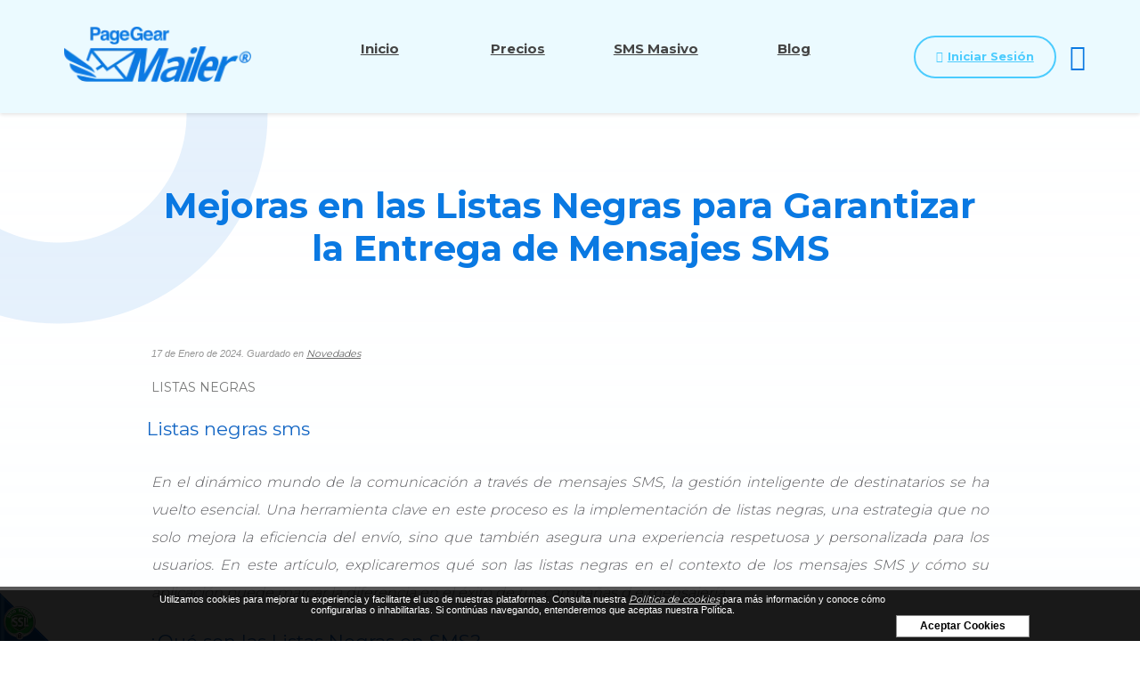

--- FILE ---
content_type: text/html;charset=UTF-8
request_url: https://www.correomasivo.com.co/es/blog/39-mejoras-en-las-listas-negras-para-garantizar-la-entrega-de-mensajes-sms?utm_source=blog-related
body_size: 9828
content:
 <!DOCTYPE html>
<html lang="es">
<head><link rel="canonical" href="https://www.correomasivo.com.co/es/blog/39-mejoras-en-las-listas-negras-para-garantizar-la-entrega-de-mensajes-sms" />
<meta property="og:url" content="https://www.correomasivo.com.co/es/blog/39-mejoras-en-las-listas-negras-para-garantizar-la-entrega-de-mensajes-sms" />

	<meta name="viewport" content="width=device-width, initial-scale=1.0, maximum-scale=1.0, user-scalable=no">
	<script>function detenerError(e){/*console.log(e);*/return true}window.onerror=detenerError</script>
				<!-- Global site tag (gtag.js) - Google Analytics -->
				<script async src="https://www.googletagmanager.com/gtag/js?id=G-330XD92LNE"></script>
				<script>
					window.dataLayer = window.dataLayer || [];
					function gtag(){dataLayer.push(arguments);}
					gtag('js', new Date());

					gtag('config', 'G-330XD92LNE');

					gtag('event', 'PageGear:Blog', {
						'event_category': 'Function:v',
						'event_label': 'Param:39'
					});

				</script>
			<script defer src="https://www.googletagmanager.com/gtag/js?id=AW-432366306"></script> <script> window.dataLayer = window.dataLayer || []; function gtag(){dataLayer.push(arguments);} gtag("js", new Date()); gtag("config", "AW-432366306"); </script><script defer src="https://www.googletagmanager.com/gtag/js?id=AW-351581574"></script> <script> window.dataLayer = window.dataLayer || []; function gtag(){dataLayer.push(arguments);} gtag("js", new Date()); gtag("config", "AW-351581574"); </script><script> !function(f,b,e,v,n,t,s) {if(f.fbq)return;n=f.fbq=function(){n.callMethod? n.callMethod.apply(n,arguments):n.queue.push(arguments)}; if(!f._fbq)f._fbq=n;n.push=n;n.loaded=!0;n.version='2.0'; n.queue=[];t=b.createElement(e);t.defer=!0; t.src=v;s=b.getElementsByTagName(e)[0]; s.parentNode.insertBefore(t,s)}(window, document,'script', 'https://connect.facebook.net/en_US/fbevents.js'); fbq('init', '352827449527298'); fbq('track', 'PageView'); </script> <noscript><img height="1" width="1" style="display:none"src="https://www.facebook.com/tr?id=352827449527298&ev=PageView&noscript=1"/></noscript><script  src="https://www.pagegear.co/es/CDN/js/jquery/jquery-1.11.0.min.js" type="text/javascript"></script>
<script src="https://cdn.onesignal.com/sdks/OneSignalSDK.js" defer></script><script>var OneSignal = window.OneSignal || []; OneSignal.push(function() {OneSignal.init({appId: "f9558164-3b11-474b-9e02-163648387bc6", });});</script>
			<link rel="preload" href="https://s3.pagegear.co/static/bootstrap/3.3.5/css/bootstrap-clean.min.css" as="style" onload="this.onload=null;this.rel='stylesheet'">
			<noscript><link rel="stylesheet" href="https://s3.pagegear.co/static/bootstrap/3.3.5/css/bootstrap-clean.min.css"></noscript>
		<script  src="https://s3.pagegear.co/static/bootstrap/3.3.5/js/bootstrap.min.js" type="text/javascript" defer></script>

			<link rel="preload" href="https://www.pagegear.co/es/editor/ContentBuilder/pge_editor.css?v14" as="style" onload="this.onload=null;this.rel='stylesheet'">
			<noscript><link rel="stylesheet" href="https://www.pagegear.co/es/editor/ContentBuilder/pge_editor.css?v14"></noscript>
		
			<link rel="preload" href="https://www.pagegear.co/es/dominios/exusmultimedia/plantillas/2017/recursos/editor-global.css?2026012400" as="style" onload="this.onload=null;this.rel='stylesheet'">
			<noscript><link rel="stylesheet" href="https://www.pagegear.co/es/dominios/exusmultimedia/plantillas/2017/recursos/editor-global.css?2026012400"></noscript>
		
			<link rel="preload" href="https://s3.pagegear.co/static/editor/contentbuilder/4.1.2/assets/minimalist-blocks/content.css?v12" as="style" onload="this.onload=null;this.rel='stylesheet'">
			<noscript><link rel="stylesheet" href="https://s3.pagegear.co/static/editor/contentbuilder/4.1.2/assets/minimalist-blocks/content.css?v12"></noscript>
		<script  src="https://www.pagegear.co/es/CDN/js/PageGearInit.4.0.9.js?9" type="text/javascript" defer></script>
<script  src="https://www.pagegear.co/es/ext/cookies/widget.js?0.36321100 1769233167" type="text/javascript" defer></script>
<meta charset="utf-8">
<title>Mejoras en las Listas Negras para Garantizar la Entrega de Mensajes SMS</title><meta name="Generator" content="PageGear | Exus.com.co"/>
<meta name="PageGearCacheID" content="68d379cec161585cae263e4fe3cb32b8-0"/>
<meta name="description" content=" Listas negras sms En el dinámico mundo de la comunicación a través de mensajes SMS, la gestión inteligente de destinatarios se ha vuelto esencial. Una herr"/>
<meta name="category" content="Blog"/>
<meta name="robots" content="INDEX,FOLLOW,ARCHIVE"/>
<meta name="Distribution" content="global"/>
<meta name="rating" content="general"/>
<script type="application/ld+json">{"@context":"https:\/\/schema.org","@type":"WebSite","url":"https:\/\/www.correomasivo.com.co\/es\/blog\/39-mejoras-en-las-listas-negras-para-garantizar-la-entrega-de-mensajes-sms?utm_source=blog-related","name":"Mejoras en las Listas Negras para Garantizar la Entrega de Mensajes SMS","description":" Listas negras sms En el dinámico mundo de la comunicación a través de mensajes SMS, la gestión inteligente de destinatarios se ha vuelto esencial. Una herr","publisher":"PageGear Cloud","potentialAction":{"@type":"SearchAction","target":"https:\/\/www.correomasivo.com.co\/es\/buscar\/?q={search_term}","query-input":"required name=search_term"},"author":{"@type":"Organization","url":"https:\/\/www.correomasivo.com.co","name":"Correomasivo.com.co"}}</script><meta property="og:title" content="Mejoras en las Listas Negras para Garantizar la Entrega de Mensajes SMS"/>
<meta property="og:type" content="website"/>
<meta property="og:image" content="https://www.pagegear.co/es/img-fcwxEsIgEEbh21Dmx1g4FlQWtl5hDUhwdrMMJNnr6-QAKd5XPmfh5r2bD01qiCplKdoxaWtJhXrZdZhU_qEyLWthpg6hwqmNfrzAfQJelNMzUXuwbhFmhnkVRs0Jp8etslLEmzXjeh--Nf8A.jpeg?185376562"/>
<meta property="og:site_name" content="Mejoras en las Listas Negras para Garantizar la Entrega de Mensajes SMS"/>
<meta property="og:description" content=" Listas negras sms En el dinámico mundo de la comunicación a través de mensajes SMS, la gestión inteligente de destinatarios se ha vuelto esencial. Una herr"/>
<meta property="fb:admins" content="518506981"/>
<meta name="twitter:site" content="@Herduin">
<meta name="twitter:creator" content="@Herduin">
<meta name="twitter:card" content="summary_large_image">
<meta name="twitter:title" content="Mejoras en las Listas Negras para Garantizar la Entrega de Mensajes SMS">
<meta name="twitter:description" content=" Listas negras sms En el dinámico mundo de la comunicación a través de mensajes SMS, la gestión inteligente de destinatarios se ha vuelto esencial. Una herr">
<meta name="twitter:image:src" content="https://www.pagegear.co/es/img-fcwxEsIgEEbh21Dmx1g4FlQWtl5hDUhwdrMMJNnr6-QAKd5XPmfh5r2bD01qiCplKdoxaWtJhXrZdZhU_qEyLWthpg6hwqmNfrzAfQJelNMzUXuwbhFmhnkVRs0Jp8etslLEmzXjeh--Nf8A.jpeg?185376562">
<script>var pgeurlreal = "https://www.correomasivo.com.co/es/"; var pgeuploaddir = "pge/upload/"; </script>
<link rel="shortcut icon" href="https://www.correomasivo.com.co/es/dominios/correomasivo.com.co/upload/favicon.ico" />
<link rel="alternate" type="application/rss+xml" title="Mejoras en las Listas Negras para Garantizar la Entrega de Mensajes SMS" href="https://www.correomasivo.com.co/es/rss.xml" />
<link rel="dns-prefetch" href="//www.pagegear.co" />
<link rel="dns-prefetch" href="//s3.pagegear.co" />
<link rel="dns-prefetch" href="//www.google.com" />
<link rel="dns-prefetch" href="//www.google-analytics.com" />
<link rel="dns-prefetch" href="//www.googleadsservices.com" />
<link rel="dns-prefetch" href="//www.googletagmanager.com" />
<link rel="dns-prefetch" href="//fonts.googleapis.com" />
<link rel="dns-prefetch" href="//fonts.gstatic.com" />
<link rel="stylesheet" href="/es/CDN/pagegear_styleguide/styleguide.css?v1"/>
	<script type="text/javascript" src="/dominios/correomasivo.com.co/plantillas/2021/scripts.php.js?v3"></script>
	<link href="https://www.correomasivo.com.co/es/js/libs/nya-bs-select.css" rel="stylesheet">
	<link href="https://fonts.googleapis.com/css?family=Montserrat:300,400,500,600,700,800,900&display=swap" rel="stylesheet">
	<link type="text/css" rel="stylesheet" href="https://www.pagegear.co/es/dominios/correomasivo.com.co/plantillas/mailer2021/recursos/jquery.mmenu.all.css" />
	<script type="text/javascript" src="https://www.pagegear.co/es/dominios/correomasivo.com.co/plantillas/mailer2021/recursos/jquery.mmenu.all.js"></script>
<script type="text/javascript" src="https://checkout.wompi.co/widget.js"></script>
	<script type="text/javascript" src="https://www.pagegear.co/es/dominios/correomasivo.com.co/plantillas/mailer2021/recursos/wow.min.js"></script>
	<link rel="stylesheet" href="https://www.pagegear.co/es/dominios/correomasivo.com.co/plantillas/mailer2021/recursos/design.css?v15"/>
	<script src="https://www.pagegear.co/es/dominios/correomasivo.com.co/plantillas/mailer2021/recursos/scripts.js?v1"></script>  
</head>
<body>
	<div id="content-main">
		<header class="home">
			
			<link rel="preload" href="/es/modulos/pagegear/global-top-bar/topbar.css?v00009" as="style" onload="this.onload=null;this.rel='stylesheet'">
			<noscript><link rel="stylesheet" href="/es/modulos/pagegear/global-top-bar/topbar.css?v00009"></noscript>
		<div class="menuTop">
    <span>Conoce otras de nuestras soluciones <span class="fa fa-chevron-down hidden-md hidden-lg menuTop-flecha "></span> </span>
    <ul class="menuTop-ul">
        <li>
            <a class="menuTop-img uno" href="https://www.chat.net.co?utm_source=Global-Top-Bar&utm_medium=Link&utm_campaign=correomasivo.com.co" rel="no-follow" target="_blank" ></a>
            <ul class="menuTop-detalle">
                <li>Plataforma de Chat Multicanal, WhatsApp Multiusuario, Chatbots y mas...</li>
            </ul>
        </li>
        <li>
            <a class="menuTop-img dos" href="https://www.crm.net.co?utm_source=Global-Top-Bar&utm_medium=Link&utm_campaign=correomasivo.com.co" rel="no-follow" target="_blank" ></a>
            <ul class="menuTop-detalle">
                <li>Sistema de gestión de clientes antes, durante y despues de la venta.</li>
            </ul>
        </li>
        <li>
            <a class="menuTop-img tres" href="https://www.smsmasivo.com.co?utm_source=Global-Top-Bar&utm_medium=Link&utm_campaign=correomasivo.com.co" rel="no-follow" target="_blank" ></a>
            <ul class="menuTop-detalle">
                <li>Plataforma para envío de mensajes de texto masivos. Envía desde $7 pesos!</li>
            </ul>
        </li>
        <li>
            <a class="menuTop-img cuatro" href="https://www.correomasivo.com.co?utm_source=Global-Top-Bar&utm_medium=Link&utm_campaign=correomasivo.com.co" rel="no-follow" target="_blank" ></a>
            <ul class="menuTop-detalle">
                <li>Plataforma de correos masivos, email marketing facil y rápido!</li>
            </ul>
        </li>
        <li>
            <a class="menuTop-img cinco" href="https://www.cloudevents.com.co?utm_source=Global-Top-Bar&utm_medium=Link&utm_campaign=correomasivo.com.co" rel="no-follow" target="_blank" ></a>
            <ul class="menuTop-detalle">
                <li>Sistema de gestión de eventos virtuales, presenciales y mixtos.</li>
            </ul>
        </li>
        <li>
            <a class="menuTop-img seis" href="https://www.exus.com.co?utm_source=Global-Top-Bar&utm_medium=Link&utm_campaign=correomasivo.com.co" rel="no-follow" target="_blank" ></a>
            <ul class="menuTop-detalle">
                <li>Tiendas en línea y sitios web con una plataforma super amigable.</li>
            </ul>
        </li>
    </ul>
</div>

<script type="text/javascript">
    $(document).ready(function() {
        $('.menuTop').click(function(event) {
            if ($(window).width() <= 992) {
                $('.menuTop').toggleClass('active');
            }
        });
    });
</script>
			<div class="ct-header">
				<div class="header-content dis-flex">
					<div class="nav-brand">
						<a href="https://www.correomasivo.com.co/es/" class="dis-blo">
							<img src="https://www.pagegear.co/es/dominios/correomasivo.com.co/plantillas/mailer2021/recursos/Logomailer.png" alt="Pagegear Mailer" class="img-responsive cursor">
						</a>
					</div>
					<div class="content-info-header">
						<div class="navbar-header">
							<nav class="main-nav zoomIn" style="background: transparent;">
								<ul id="menu-main" class="menu-main"><li id="first"  class="menu-main_item0" ><a href="https://www.correomasivo.com.co/es/"  class=""   >Inicio</a></li><li class="menu-main_item1" ><a href="https://www.correomasivo.com.co/es/precios"  class=""   >Precios</a></li><li class="menu-main_item2" ><a href="https://www.smsmasivo.com.co/?utm_source=Correomasivo.com.co&utm_medium=Menu"   target="_blank"  >SMS Masivo</a></li><li id="last"  class="menu-main_item3" ><a href="https://www.correomasivo.com.co/es/blog"  class=""   >Blog</a></li></ul>							</nav>
						</div>
						<div class="nav-mobile">
							<nav id="menu-mobile" class="main-nav-mobile">
								<ul id="menu-main" class="menu-main"><li id="first"  class="menu-main_item0" ><a href="https://www.correomasivo.com.co/es/"  class=""   >Inicio</a></li><li class="menu-main_item1" ><a href="https://www.correomasivo.com.co/es/precios"  class=""   >Precios</a></li><li class="menu-main_item2" ><a href="https://www.smsmasivo.com.co/?utm_source=Correomasivo.com.co&utm_medium=Menu"   target="_blank"  >SMS Masivo</a></li><li id="last"  class="menu-main_item3" ><a href="https://www.correomasivo.com.co/es/blog"  class=""   >Blog</a></li></ul>							</nav>
						</div>
						<a class="btn-login" href="/es/adm-perfil">
							<span class="fa fa-chevron-right"></span> Iniciar Sesión						</a>
						<div class="icons-header">
							<a href="#menu-mobile" class="toogle-menu hidden-md hidden-lg">
								<i class="fa fa-bars"></i>
							</a>
						</div>
					</div>
				</div>
			</div>
		</header>

									<style type="text/css">
					.site-content {
						max-width: 1000px;
					}
				</style>
										<style type="text/css">
					#content-main {
						background: linear-gradient( #fff, #4cccfe14);
						position: relative;
					}
					#content-main:before {
						content: "";
						display: block;
						width: 301px;
						height: 264px;
						background-image: url(https://www.pagegear.co/es/dominios/correomasivo.com.co/plantillas/mailer2021/recursos/cir1.png);
						position: absolute;
						top: 0;
						left: 0;
						margin-top: 100px;
					}

					#content-main:after {
						content: "";
						display: block;
						width: 302px;
						height: 257px;
						background-image: url(https://www.pagegear.co/es/dominios/correomasivo.com.co/plantillas/mailer2021/recursos/cir2.png);
						position: absolute;
						right: 0;
						margin-top: 100px;
						bottom: 265px;
					}
				</style>
						<style type="text/css">
				.footer-portal:after{
					display: none;
				}
				.footer {
					background: #E4E8F8;
					padding-top: 3rem;
					margin-top: 2rem;
				}
				.home{
					box-shadow: 0px 2px 4px #0000001a
				}
			</style>
			<div class="site-content">
				<style type="text/css">
	.blog-post h1 { font-size: 40px; font-weight: normal; line-height: 42px; color: #323232; letter-spacing:0px; text-decoration: none; border: 0px none #FFF; background-image: none; padding: 0px; text-transform: none; margin-top: 0px; margin-right: -5px; margin-bottom: 8px; margin-left: -5px; }
	.blog-post h2 { margin: 0px 0px 18px 0px; font-size: 14px; color: #787878; line-height: 16px; font-weight: normal; text-transform: uppercase; border: 0px none #FFF; background-image: none; padding: 0px; }
</style>
<style type="text/css">
	.blog-post { border-bottom-width: 1px; border-bottom-style: dotted; border-bottom-color: #CCC; margin-bottom: 15px; margin-right: 5px; margin-left: 5px; margin-top: 20px; }
	.blog-post h1 a { text-decoration: none; }
	.blog-post .sub-line-title { font-size: 10px; font-family: Verdana, Geneva, sans-serif; margin: 0px 0px 23px 0px; font-size: 11px; color: #969696; line-height: 13px; font-style: italic; text-align: justify; }
	.blog-post .sub-line-title a { font-weight: normal; color: #666; text-decoration: underline; }
	.resumen-paginacion-blog { font-size: 10px; font-family: Verdana, Geneva, sans-serif; margin: 0px 0px 23px 0px; font-size: 10px; color: #969696; line-height: 13px; font-style: italic; }
	.blog-post .imagen-post { text-align: center; margin-top: 12px; margin-bottom: 12px; }
	.blog-post .blog-rel-item .thumbnail{min-height: 415px; overflow: hidden; max-height: 415px;}
	.blog-post .blog-rel-item a, .blog-post .blog-rel-item a:hover,.blog-post .blog-rel-item a:focus{text-decoration: none;}

	#lista-de-etiquetas { padding: 0px; margin: 0px; }
	#lista-de-etiquetas li { float: left; list-style-type: none; padding: 5px; background-color: #F2F2F2; border: 1px solid #CCC; font-family: Verdana, Geneva, sans-serif; font-size: 10px; font-weight: bold; color: #666; -webkit-border-radius: 5px; -moz-border-radius: 5px; border-radius: 5px; margin-top: 4px; margin-right: 10px; margin-bottom: 4px; margin-left: 0px; }
	#lista-de-etiquetas li a { color: #666; text-decoration: none; }
	.blogs-relacionados li { list-style-type: none; list-style-position: inside; padding: 0px; margin-top: 5px; margin-right: 0px; margin-bottom: 5px; margin-left: -35px; }
	.blogs-relacionados li a, .autor-links-blog a { text-decoration: none; }
	.blogs-relacionados li a:hover, .autor-links-blog a:hover { text-decoration: underline; }
	.foto-autor-blog {margin: 0px 5px 0px 0px;padding: 3px;border: 1px solid #E6E6E6;background: white; width: 100%; max-width: 70px; min-width: 70px; }
	.autor-nombre-blog a { text-decoration: none; font-size: 16px; font-weight: bold; color: #666; }
	.autor-bio-blog { margin-top: 10px; margin-bottom: 10px; font-size: 11px; font-weight: normal; text-align: justify; color: #999; }
	.ancho-modulos{margin-top:30px !important;}
	.caption.caption-view-blog * {
	    font-size: 15px;
	}
</style>

<div class="content-box">
    <h2 class="content-box-title">Mejoras en las Listas Negras para Garantizar la Entrega de Mensajes SMS</h2>
    
	<div class="content-area"><style>.blog-post img{max-width: 100%;height: auto;}</style>
<div class="blog-post">
	<p class="sub-line-title">
				17 de Enero de 2024. <span class="guardado-en-article">Guardado en</span>
		<a href="https://www.correomasivo.com.co/es/blog/categories/235-novedades">Novedades</a>
	</p>
	<h2>Listas Negras</h2>

	<div class="blog-post-details">
				<div class="row">
<div class="col-md-12">
<div class="display">

                <h1 class="size-21" style="color: rgb(21, 103, 196); text-align: left;">
Listas negras sms</h1>

                <p>
<span class="size-16">
<span class="size-16">
En el dinámico mundo de la comunicación a través de mensajes SMS, la gestión inteligente de destinatarios se ha vuelto esencial. Una herramienta clave en este proceso es la implementación de listas negras, una estrategia que no solo mejora la eficiencia del envío, sino <span>
que también asegura una experiencia respetuosa y personalizada para los usuarios. En este artículo, </span>
</span>
<span class="size-16">
explicaremos&nbsp;qué son las listas negras en el contexto de los mensajes SMS y cómo su aplicación puede marcar la diferencia en el éxito de tus campañas d<span class="size-16">
e</span>
<span class="size-16">
 mensajería.&nbsp;</span>
</span>
</span>
<br>
</p>

            </div>
</div>
</div>
<div class="row">
<div class="col-md-12">
<div class="display">

                <h1 class="size-21" style="color: rgb(21, 103, 196); text-align: left;">
¿Qué son las Listas Negras en SMS?</h1>

                <p class="size-16">
En esencia, una "lista negra" en el ámbito de los mensajes SMS es una recopilación de números de teléfono o destinatarios específicos que han sido intencionalmente excluidos o bloqueados para no recibir mensajes. Esta estrategia se ha convertido en una práctica común para diversas finalidades, desde cumplir con normativas legales hasta respetar las preferencias individuales de los usuarios.&nbsp;</p>

            </div>
</div>
</div>
<div class="row">
<div class="col-md-12">
<div class="display">

                <h1 class="size-21" style="color: rgb(21, 103, 196); text-align: left;">
Usos Prácticos de las Listas Negras en Mensajes SMS:</h1>

                <p class="size-16">
<b>
1. Evitar envíos no deseados:</b>
 Las listas negras son herramientas efectivas para prevenir el envío de mensajes a números que han expresado su desinterés o que han solicitado no ser contactados. Esto no solo mejora la reputación del remitente, sino que también crea una experiencia más positiva para los destinatarios.&nbsp;

&nbsp;</p>
<p class="size-16">
<b>
2. Cumplimiento normativo:</b>
 En el complejo panorama normativo de la mensajería SMS, las listas negras son esenciales para cumplir con regulaciones y leyes de privacidad que prohíben el envío de mensajes no solicitados. Garantizar el cumplimiento normativo es crucial para evitar sanciones y mantener la integridad de la comunicación.&nbsp;

&nbsp;</p>
<p class="size-16">
<b>
3. Gestión de preferencias de usuario:</b>
 Las empresas y plataformas que envían mensajes SMS permiten a los usuarios gestionar sus preferencias de recepción. Las listas negras son la herramienta perfecta para respetar estas preferencias y ofrecer una experiencia personalizada y respetuosa a cada destinatario.&nbsp;

&nbsp;</p>
<p class="size-16">
<b>
4. Filtrado de contactos no válidos:</b>
 Las listas negras también desempeñan un papel fundamental en el filtrado de números no válidos o inactivos. Esto contribuye a mejorar la eficiencia en el envío de mensajes, asegurando que estos lleguen exclusivamente a destinatarios válidos.&nbsp;</p>

            </div>
</div>
</div>
<div class="row">
<div class="col-md-12">
<div class="display">

                <h1 class="size-21" style="color: rgb(21, 103, 196); text-align: left;">
Cómo Utilizar las Listas Negras:</h1>

                <p class="size-16">
La implementación de listas negras generalmente se lleva a cabo a través de la plataforma o servicio utilizado para enviar mensajes SMS. Estas plataformas proporcionan interfaces de administración donde los remitentes pueden ingresar los números que desean excluir de sus envíos. Es crucial revisar y actualizar regularmente estas listas para garantizar su efectividad y adaptarse a cambios en las preferencias de los usuarios o regulaciones en constante evolución.&nbsp;</p>

            </div>
</div>
</div>
<div class="row">
<div class="col-md-12">
<div class="display">

                
                <p style="font-weight: bold; text-align: center;" class="size-16">
Puedes ver mas informacion de como usar la lista negra de sms&nbsp; por medio del siguiente botón.&nbsp;</p>

            </div>
</div>
</div>
<div class="row">
<div class="col-md-12" style="text-align: center;">
<a href="https://www.smsmasivo.com.co/es/isoporte/articulos/158/120/355/" style="display: inline-block; text-decoration: none; transition: all 0.16s ease 0s; border-style: solid; cursor: pointer; background-color: rgb(2, 119, 189); color: rgb(255, 255, 255); border-color: rgb(220, 220, 220); border-width: 2px; border-radius: 0px; padding: 13px 28px; line-height: 1.5; text-transform: uppercase; font-weight: 400; font-size: 14px; letter-spacing: 3px;" >
Aqui</a>
</div>
</div>
<div class="row">
<div class="col-md-12" data-noedit="">
<div class="spacer height-20">
</div>
</div>
</div>
<div class="row">
<div class="col-md-12">
<div class="display">

                
                <p class="size-16">
En resumen, las listas negras en mensajes SMS son una herramienta poderosa para optimizar la comunicación y garantizar que los mensajes lleguen a los destinatarios correctos. Al incorporar estas prácticas en tus estrategias de mensajería, no solo mejorarás la eficiencia de tus envíos, sino que también construirás relaciones más sólidas con tus usuarios al respetar sus preferencias y garantizar una experiencia positiva. ¡Optimiza tu enfoque en mensajes SMS y marca la diferencia!</p>
<p class="size-16">
<br>
</p>

            </div>
</div>
</div>
<div class="row">
<div class="col-md-12">
<img src="https://s3.pagegear.co/137/69/imagenes-editor/2024/01/0117_blacklist_9851co.jpg" alt="" data-filename="Blacklist.jpg" id="">
</div>
</div>
	</div>
</div>



<div class="text-center blog-post">
	<h2 class="title-like-post-sharebar">¿Te Gusto Este Artículo? Compartelo ahora!</h2>
	<div align="center" style="padding: 10px 0px;max-width: 650px;margin: auto; overflow:hidden;" class="sharebar_social_content">
										<div id="fb-root"></div>
				<script>(function(d, s, id) {
				  var js, fjs = d.getElementsByTagName(s)[0];
				  if (d.getElementById(id)) return;
				  js = d.createElement(s); js.id = id; js.async = true;
				  js.src = "//connect.facebook.net/es_LA/sdk.js#xfbml=1&appId=169061819773767&version=v2.3";
				  fjs.parentNode.insertBefore(js, fjs);
				}(document, 'script', 'facebook-jssdk'));</script>
				<div class="fb-like" data-href="https://www.correomasivo.com.co/es/blog/39-mejoras-en-las-listas-negras-para-garantizar-la-entrega-de-mensajes-sms?utm_source=blog-related" data-layout="button_count" data-action="like" data-show-faces="false" data-share="true"></div>

							<a href="https://twitter.com/intent/tweet?hashtags=web&original_referer=https%3A%2F%2Fwww.correomasivo.com.co%2Fes%2Fblog%2F39-mejoras-en-las-listas-negras-para-garantizar-la-entrega-de-mensajes-sms%3Futm_source%3Dblog-related&ref_src=https%3A%2F%2Fwww.correomasivo.com.co%2Fes%2Fblog%2F39-mejoras-en-las-listas-negras-para-garantizar-la-entrega-de-mensajes-sms%3Futm_source%3Dblog-relatedtwsrc%5Etfw&text=Mejoras en las Listas Negras para Garantizar la Entrega de Mensajes SMS&tw_p=tweetbutton&url=https%3A%2F%2Fwww.correomasivo.com.co%2Fes%2Fblog%2F39-mejoras-en-las-listas-negras-para-garantizar-la-entrega-de-mensajes-sms%3Futm_source%3Dblog-related" class="pg-social-button twitter" target="_blank" >
					<img src="https://www.pagegear.co/es/modulos/social/iconos/20/twitter.png" alt="Twitter"> Twitter
				</a>
			
				<a href="https://api.whatsapp.com/send?&text=Mejoras en las Listas Negras para Garantizar la Entrega de Mensajes SMS https%3A%2F%2Fwww.correomasivo.com.co%2Fes%2Fblog%2F39-mejoras-en-las-listas-negras-para-garantizar-la-entrega-de-mensajes-sms%3Futm_source%3Dblog-related" class="pg-social-button whatsapp" target="_blank" >
					<img src="https://www.pagegear.co/es/modulos/social/iconos/20/whatsapp.png" alt="Whatsapp"> Whatsapp
				</a>

							<a href="https://pinterest.com/pin/create/button/?url=https%3A%2F%2Fwww.correomasivo.com.co%2Fes%2Fblog%2F39-mejoras-en-las-listas-negras-para-garantizar-la-entrega-de-mensajes-sms%3Futm_source%3Dblog-related&media=https://www.pagegear.co/es/img-fcwxEsIgEEbh21Dmx1g4FlQWtl5hDUhwdrMMJNnr6-QAKd5XPmfh5r2bD01qiCplKdoxaWtJhXrZdZhU_qEyLWthpg6hwqmNfrzAfQJelNMzUXuwbhFmhnkVRs0Jp8etslLEmzXjeh--Nf8A.jpeg?185376562&description=Mejoras en las Listas Negras para Garantizar la Entrega de Mensajes SMS" class="pg-social-button pinterest" target="_blank">
					<img src="https://www.pagegear.co/es/modulos/social/iconos/20/pinterest.png" alt="LinkedIn"> Pinterest
				</a>
							<a href="https://www.linkedin.com/cws/share?url=https://www.correomasivo.com.co/es/blog/39-mejoras-en-las-listas-negras-para-garantizar-la-entrega-de-mensajes-sms?utm_source=blog-related&original_referer=https%3A%2F%2Fwww.correomasivo.com.co%2Fes%2Fblog%2F39-mejoras-en-las-listas-negras-para-garantizar-la-entrega-de-mensajes-sms%3Futm_source%3Dblog-related&token=&isFramed=false&lang=es_ES&_ts=1769233167&xd_origin_host=https://www.correomasivo.com.co/es/" class="pg-social-button linkedin" target="_blank" >
					<img src="https://www.pagegear.co/es/modulos/social/iconos/20/linkedin.png" alt="LinkedIn"> LinkedIn
				</a>
					</div>
		<style>
			.pg-social-button,.pg-social-button:link,.pg-social-button:hover,.pg-social-button:active,.pg-social-button:visited{color:#fff;display: inline-block; text-decoration: none !important; border-radius: 5px; padding: 1px 8px 1px 5px; vertical-align: text-bottom; margin-left: 10px;    margin-bottom: 15px; font-size: 11px; font-family: verdana; font-variant: normal; font-style: normal;  background-color: #fff; }
			.pg-social-button img{width:16px; vertical-align:middle;position: relative; top: -1px; margin: 0;}
			.pg-social-button.google{ border: solid 0px #ca4638; background-color: #ca4638; box-shadow: 0px 0px 1px #ca4638;}
			.pg-social-button.pinterest{ border: solid 0px #ca4638; background-color: #ca4638; box-shadow: 0px 0px 1px #ca4638;}
			.pg-social-button.linkedin{ border: solid 0px #346ca6; background-color: #346ca6; box-shadow: 0px 0px 1px #346ca6;}
			.pg-social-button.twitter{ border: solid 0px #4085ce; background-color: #4085ce; box-shadow: 0px 0px 1px #4085ce;}
			.pg-social-button.whatsapp{ border: solid 0px #32c300; background-color: #32c300; box-shadow: 0px 0px 1px #32c300;}
			.fb_iframe_widget{top: -15px;  }
			.fb_iframe_widget span{
				width: 200px!important;
				height: 20px!important;
			}
		</style>
		</div>



<div class="blog-post">
	<h2>Etiquetas</h2>
	<div class="row">
		<div class="col-md-8">
			<ul id="lista-de-etiquetas">
								<li>
					<a href="https://www.correomasivo.com.co/es/blog/tags/noticias">Noticias</a>
				</li>
								<li>
					<a href="https://www.correomasivo.com.co/es/blog/tags/sms-masivo">SMS-Masivo</a>
				</li>
							</ul>
			<div style="clear:both"></div><br />
		</div>
			</div>
</div>


<div class="blog-post">
	<table width="100%" border="0" cellspacing="0" cellpadding="0">
		<tr>
			<td >
								<h2>Articulos Relacionados</h2>
				<ul class="blogs-relacionados">
										<li>
						<a href="https://www.correomasivo.com.co/es/blog/14-politica-anti-spam">&raquo; Política Anti-Spam</a>
					</li>
									</ul>
				<div style="clear:both"></div><br />
							</td>
		</tr>
	</table>
</div>
<img src="/es/api-blog-pixel-39-stat.png?69745b0f77c1d" alt="Stats Pixel">


<a name="comentarios" id="comentarios"></a>
<div class="blog-post">
	<h2 class="title-know-more-post">¿Quieres leer un poco más?</h2>
			<div class="row">
					<div class="col-sm-6 col-md-4 blog-rel-item">
				<a href="https://www.correomasivo.com.co/es/blog/38-nueva-regulacion-colombia?utm_source=blog-related">
					<div class="thumbnail">
						<img src="https://www.pagegear.co/es/img-fcwxDoMwDEDR22TEKVQVS6YOXXsFk7ghyMZWAs31ywk6fOlN39FGsaoF73q4z96tYXpcFgtJpexFG0StlVSwla8OUeUKjHE_CjM2ECxMdfTjDdwnwBszvQjrk_VM0HuH9RAGywR_j6exYoKFNcM0D5vlHw.jpeg?185408789" alt="Nueva Regulación Colombia">
						<div class="caption caption-view-blog">
							<h3>Nueva Regulación Colombia</h3>
							<p>Estimados clientesEl próximo 10 de octubre entra en vigor la nueva Ley 2300 de 2023, que pueden consultar en toda su ex...</p>
						</div>
					</div>

				</a>
			</div>
					<div class="col-sm-6 col-md-4 blog-rel-item">
				<a href="https://www.correomasivo.com.co/es/blog/36-sms-masivos-y-whatsapp-una-excelente-estrategia-desde-muchos-puntos-de-vista?utm_source=blog-related">
					<div class="thumbnail">
						<img src="https://www.pagegear.co/es/img-fcwxDoMwDEDR22TEKVSoS6YOXXsFk7ghyMZWAs31ywk6fOlN39FGsaoF73q4P7xbwzRfFgtJpexFG0StlVSwla8OUeUKjHE_CjM2ECxMdfTjDdwnwBszvQjrk_VM0HuH9RAGywR_j6exYoKFNcM0D5vlHw.jpeg?185408791" alt="SMS Masivos y WhatsApp: Una excelente estrategia desde muchos puntos de vista.">
						<div class="caption caption-view-blog">
							<h3>SMS Masivos y WhatsApp: Una excelente estrategia desde muchos puntos de vista.</h3>
							<p>Si estás buscando una estrategia efectiva para llegar a tus clientes de manera personalizada y evitar los baneos de tus...</p>
						</div>
					</div>

				</a>
			</div>
					<div class="col-sm-6 col-md-4 blog-rel-item">
				<a href="https://www.correomasivo.com.co/es/blog/35-alerta-descubre-aqui-las-senales-de-un-sms-fraudulento-o-smishing?utm_source=blog-related">
					<div class="thumbnail">
						<img src="https://www.pagegear.co/es/img-fcwxDsIwDEDR22SsQwuIJRMDK1cwiUlT2bWVtM316QkYvvSm72ihWNWCdz1cH97NYbqfFgtJpaxFG0StlVSwlUOHqHIGxrhuhRkbCBamOvrxAu4b4I2ZXoT1ybon6L3DvAmDZYK_x91YMcGHNcN0GxbLPw.jpeg?185408792" alt="¡Alerta! Descubre aquí las señales de un SMS Fraudulento o Smishing">
						<div class="caption caption-view-blog">
							<h3>¡Alerta! Descubre aquí las señales de un SMS Fraudulento o Smishing</h3>
							<p>En el mundo digital actual, es cada vez más común que los delincuentes cibernéticos usen diferentes técnicas para ro...</p>
						</div>
					</div>

				</a>
			</div>
					<div class="col-sm-6 col-md-4 blog-rel-item">
				<a href="https://www.correomasivo.com.co/es/blog/34-mensajeria-de-texto?utm_source=blog-related">
					<div class="thumbnail">
						<img src="https://www.pagegear.co/es/img-fcwxDoMwDEDR22TEKaCqS6YOXXsFk7ghyMZWAs31ywk6fOlN39FGsaoF73qYH96tYbpfFgtJpexFG0StlVSwla8OUeUKjHE_CjM2ECxMdfTjDdwnwBszvQjrk_VM0HuH9RAGywR_j6exYoKFNcM0D5vlHw.jpeg?185408793" alt="Mensajeria de Texto">
						<div class="caption caption-view-blog">
							<h3>Mensajeria de Texto</h3>
							<p> La mensajería de texto, o SMS (por sus siglas en inglés Short Message Service), es una forma de comunicación que se ...</p>
						</div>
					</div>

				</a>
			</div>
					<div class="col-sm-6 col-md-4 blog-rel-item">
				<a href="https://www.correomasivo.com.co/es/blog/33-como-promocionar-agencias-de-viajes-con-sms-masivos?utm_source=blog-related">
					<div class="thumbnail">
						<img src="https://www.pagegear.co/es/img-fcwxDsIwDEDR22SsQ4MQSyYGVq5gEpOmsmsracn16QkYvvSm72il1NSidyNe794tMdxOi8WsUreqHZK2RirY61enpHIGxrjtlRk7CFamNvv5Au4T4YWFnoTtwXpkGGPAsguDFYK_x8NYMcObtUAI02rlBw.jpeg?185408912" alt="¿Cómo promocionar agencias de viajes con SMS Masivos? ">
						<div class="caption caption-view-blog">
							<h3>¿Cómo promocionar agencias de viajes con SMS Masivos? </h3>
							<p>Las agencias de viajes son una excelente forma de administrar los viajes de una manera eficiente. Si eres dueño de una ...</p>
						</div>
					</div>

				</a>
			</div>
					<div class="col-sm-6 col-md-4 blog-rel-item">
				<a href="https://www.correomasivo.com.co/es/blog/32-usa-sms-masivos-para-enviar-notificaciones-de-eventos-ferias-y-congresos?utm_source=blog-related">
					<div class="thumbnail">
						<img src="https://www.pagegear.co/es/img-fcwxDsIwDEDR22SsQ4oQSyYGVq5gEpOmsmsracn16QkYvvSm72il1NSidyNe794tcb6dFotZpW5VOyRtjVSw169OSeUMjHHbKzN2EKxMLfhwAfeJ8MJCT8L2YD0yjDFg2YXBCsHf42GsmOHNWmAO02rlBw.jpeg?185419153" alt="Usa SMS Masivos para enviar notificaciones de eventos, ferias y congresos">
						<div class="caption caption-view-blog">
							<h3>Usa SMS Masivos para enviar notificaciones de eventos, ferias y congresos</h3>
							<p>Las notificaciones por SMS son una herramienta increíblemente útil para organizadores de eventos, ya que permiten mant...</p>
						</div>
					</div>

				</a>
			</div>
				</div>
	</div>

</div>
</div>
			</div>
				
		<footer class="footer-portal" >
			<div class="row footer">
				<div class="col-xs-12 footer-top p-x">
					<a href="/#calc">
						<h2 class="content-box-title footer-tt" >Empieza a enviar hoy mismo !</h2>
					</a>
				</div>
				<div class="col-xs-12 footer-bottom">
					<div class="row my-container">
						<div class="col-xs-12 text-center p-x footer-text">
							<a href="/es/terminos_y_condiciones-BA13">Términos y Condiciones</a>
						</div>
						<div class="col-xs-12 text-center p-x footer-text" >
							<a href="https://www.exus.com.co/?utm_source=correomasivo.com.co&utm_medium=Link-Powered-By rel="nofollow" " target="_blank">Diseñado por Exus™</a> | <a class="pwb-exus-2" href="https://www.exus.com.co/es/tiendas-en-linea-ecommerce-pagos-pereira-bogota-colombia" title="En Exus creamos la tienda virtual que necesitas para lanzar tu negocio en internet." rel="nofollow" " target="_blank">Mensajes de Texto Masivos</a>
						</div>
						<div class="col-xs-12 text-center p-x footer-text">
							<a>2021 © Exus Agencia Web. Todos los derechos resevados.</a>
						</div>
					</div>
				</div>
			</div>
		</footer>
	</div>

					<script type="text/javascript" src="https://www.pagegear.co/es/dominios/correomasivo.com.co/plantillas/mailer2021/recursos/SmoothScroll.js?vr0001"></script> 


<div id="pge_ssl_widget" style="zoom:0.5;position: fixed; left: 0px; bottom: 0px; width: 113px; height: 114px; background: url(/es/CDN/ssl/ssl_left.png) left bottom no-repeat; z-index: 2;"></div>

<script defer src="https://static.cloudflareinsights.com/beacon.min.js/vcd15cbe7772f49c399c6a5babf22c1241717689176015" integrity="sha512-ZpsOmlRQV6y907TI0dKBHq9Md29nnaEIPlkf84rnaERnq6zvWvPUqr2ft8M1aS28oN72PdrCzSjY4U6VaAw1EQ==" data-cf-beacon='{"version":"2024.11.0","token":"b9e946886d7b4d03b12f08f8a4b2bd14","r":1,"server_timing":{"name":{"cfCacheStatus":true,"cfEdge":true,"cfExtPri":true,"cfL4":true,"cfOrigin":true,"cfSpeedBrain":true},"location_startswith":null}}' crossorigin="anonymous"></script>
</body>
</html>


--- FILE ---
content_type: text/css
request_url: https://www.correomasivo.com.co/es/js/libs/nya-bs-select.css
body_size: 706
content:
.nya-bs-select {
    width: 220px \0;
    padding: 0;
    margin: 0
}

.nya-bs-select:not([class*=col-]):not([class*=form-control]):not(.input-group-btn) {
    width: 220px
}

.nya-bs-select.form-control {
    margin-bottom: 0;
    padding: 0;
    border: none
}

.nya-bs-select.form-control:not([class*=col-]) {
    width: 100%
}

.nya-bs-select .dropdown-toggle {
    width: 100%;
    padding-right: 25px
}

.nya-bs-select .dropdown-toggle .filter-option,
.nya-bs-select .dropdown-toggle .special-title {
    overflow: hidden;
    width: 100%;
    text-align: left
}

.nya-bs-select .dropdown-toggle .filter-option {
    display: inline-block
}

.nya-bs-select .dropdown-toggle .special-title,
.nya-bs-select .dropdown-toggle.show-special-title .filter-option {
    display: none
}

.nya-bs-select .dropdown-toggle.show-special-title .special-title {
    display: inline-block
}

.nya-bs-select .dropdown-toggle .caret {
    position: absolute;
    top: 50%;
    right: 12px;
    margin-top: -2px;
    vertical-align: middle
}

.nya-bs-select.fit-width {
    width: auto!important
}

.nya-bs-select.btn-group:not(.input-group-btn),
.nya-bs-select.btn-group[class*=col-] {
    float: none;
    display: inline-block;
    margin-left: 0
}

.nya-bs-select.btn-group.dropdown-menu-right,
.nya-bs-select.btn-group[class*=col-].dropdown-menu-right,
.row-fluid .nya-bs-select.btn-group[class*=col-].dropdown-menu-right {
    float: right
}

.nya-bs-select.btn-group[class*=col-] .btn {
    width: 100%
}

.nya-bs-select.btn-group .dropdown-menu {
    min-width: 100%;
    z-index: 1035;
    box-sizing: border-box
}

.nya-bs-select.btn-group .dropdown-menu.inner {
    position: static;
    border: 0;
    padding: 0;
    margin: 0;
    border-radius: 0;
    box-shadow: none
}

.nya-bs-select.btn-group .dropdown-menu li {
    position: relative
}

.nya-bs-select.btn-group .dropdown-menu li.disabled a {
    cursor: not-allowed
}

.nya-bs-select.btn-group .dropdown-menu li.not-match {
    display: none
}

.nya-bs-select.btn-group .dropdown-menu li.no-search-result {
    display: none;
    padding: 3px;
    background: #f5f5f5;
    margin: 0 5px
}

.nya-bs-select.btn-group .dropdown-menu li.no-search-result.show {
    display: list-item
}

.nya-bs-select.btn-group .dropdown-menu li.group-item a {
    padding-left: 2.25em
}

.nya-bs-select.btn-group .dropdown-menu li a {
    cursor: pointer
}

.nya-bs-select.btn-group .dropdown-menu li a span.check-mark {
    display: none
}

.nya-bs-select.btn-group .dropdown-menu li a span.text {
    display: inline-block
}

.nya-bs-select.btn-group .dropdown-menu li small {
    padding-left: .5em
}

.nya-bs-select.btn-group .dropdown-menu li.selected a .check-mark {
    position: absolute;
    display: inline-block;
    right: 15px;
    margin-top: 5px
}

.nya-bs-select.btn-group .dropdown-menu li a span.text {
    margin-right: 34px
}

.nya-bs-select.btn-group .dropdown-menu li .dropdown-header {
    display: none
}

.nya-bs-select.btn-group .dropdown-menu li.first-in-group {
    margin-top: 1.75em
}

.nya-bs-select.btn-group .dropdown-menu li.first-in-group .dropdown-header {
    display: block;
    position: absolute;
    top: -1.75em;
    left: 0
}

.nya-bs-select.show-menu-arrow.open>.btn {
    z-index: 1036
}

.nya-bs-select.show-menu-arrow .dropdown-toggle:before {
    content: " ";
    border-left: 7px solid transparent;
    border-right: 7px solid transparent;
    border-bottom-width: 7px;
    border-bottom-style: solid;
    border-bottom-color: rgba(204, 204, 204, .2);
    position: absolute;
    bottom: -4px;
    left: 9px;
    display: none
}

.nya-bs-select.show-menu-arrow .dropdown-toggle:after {
    content: '';
    border-left: 6px solid transparent;
    border-right: 6px solid transparent;
    border-bottom: 6px solid #fff;
    position: absolute;
    bottom: -4px;
    left: 10px;
    display: none
}

.nya-bs-select.show-menu-arrow.dropup .dropdown-toggle:before {
    bottom: auto;
    top: -3px;
    border-bottom: 0;
    border-top-width: 7px;
    border-top-style: solid;
    border-top-color: rgba(204, 204, 204, .2)
}

.nya-bs-select.show-menu-arrow.dropup .dropdown-toggle:after {
    bottom: auto;
    top: -3px;
    border-top: 6px solid #fff;
    border-bottom: 0
}

.nya-bs-select.show-menu-arrow.pull-right .dropdown-toggle:before {
    right: 12px;
    left: auto
}

.nya-bs-select.show-menu-arrow.pull-right .dropdown-toggle:after {
    right: 13px;
    left: auto
}

.nya-bs-select.show-menu-arrow.open>.dropdown-toggle:after,
.nya-bs-select.show-menu-arrow.open>.dropdown-toggle:before {
    display: block
}

.nya-bs-select .bs-actionsbox,
.nya-bs-select .bs-searchbox {
    padding: 4px 8px
}

.nya-bs-select .bs-actionsbox {
    width: 100%;
    box-sizing: border-box;
    max-width: 300px;
    margin: auto;
}

.nya-bs-select .bs-actionsbox .actions-btn {
    background: #fff;
}

.nya-bs-select .bs-actionsbox .btn-group button {
    width: 50%
}

.nya-bs-select .bs-searchbox+.bs-actionsbox {
    padding: 0 8px 4px
}

.nya-bs-select .bs-searchbox input.form-control {
    margin-bottom: 0;
    width: 100%;
    float: none;
    z-index: inherit;
    display: block;
    position: static;
    border-radius: 4px
}

.nya-bs-select.fit-width .btn .filter-option,
.nya-bs-select.fit-width .btn .special-title {
    position: static
}

.nya-bs-select.fit-width .btn .caret {
    position: static;
    top: auto;
    margin-top: -1px
}

.nya-bs-select.on-modal .dropdown-menu {
    z-index: 1040
}

.nya-bs-select.on-modal.open>.btn {
    z-index: 1041
}

--- FILE ---
content_type: application/javascript
request_url: https://www.correomasivo.com.co/dominios/correomasivo.com.co/plantillas/2021/scripts.php.js?v3
body_size: 82815
content:
/*
 AngularJS v1.4.6
 (c) 2010-2015 Google, Inc. http://angularjs.org
 License: MIT
*/
(function(Q,X,w){'use strict';function I(b){return function(){var a=arguments[0],c;c="["+(b?b+":":"")+a+"] http://errors.angularjs.org/1.4.6/"+(b?b+"/":"")+a;for(a=1;a<arguments.length;a++){c=c+(1==a?"?":"&")+"p"+(a-1)+"=";var d=encodeURIComponent,e;e=arguments[a];e="function"==typeof e?e.toString().replace(/ \{[\s\S]*$/,""):"undefined"==typeof e?"undefined":"string"!=typeof e?JSON.stringify(e):e;c+=d(e)}return Error(c)}}function Da(b){if(null==b||Za(b))return!1;var a="length"in Object(b)&&b.length;
return b.nodeType===pa&&a?!0:G(b)||J(b)||0===a||"number"===typeof a&&0<a&&a-1 in b}function m(b,a,c){var d,e;if(b)if(x(b))for(d in b)"prototype"==d||"length"==d||"name"==d||b.hasOwnProperty&&!b.hasOwnProperty(d)||a.call(c,b[d],d,b);else if(J(b)||Da(b)){var f="object"!==typeof b;d=0;for(e=b.length;d<e;d++)(f||d in b)&&a.call(c,b[d],d,b)}else if(b.forEach&&b.forEach!==m)b.forEach(a,c,b);else if(lc(b))for(d in b)a.call(c,b[d],d,b);else if("function"===typeof b.hasOwnProperty)for(d in b)b.hasOwnProperty(d)&&
a.call(c,b[d],d,b);else for(d in b)ta.call(b,d)&&a.call(c,b[d],d,b);return b}function mc(b,a,c){for(var d=Object.keys(b).sort(),e=0;e<d.length;e++)a.call(c,b[d[e]],d[e]);return d}function nc(b){return function(a,c){b(c,a)}}function Sd(){return++nb}function oc(b,a){a?b.$$hashKey=a:delete b.$$hashKey}function Mb(b,a,c){for(var d=b.$$hashKey,e=0,f=a.length;e<f;++e){var g=a[e];if(B(g)||x(g))for(var h=Object.keys(g),l=0,k=h.length;l<k;l++){var n=h[l],p=g[n];c&&B(p)?da(p)?b[n]=new Date(p.valueOf()):Oa(p)?
b[n]=new RegExp(p):(B(b[n])||(b[n]=J(p)?[]:{}),Mb(b[n],[p],!0)):b[n]=p}}oc(b,d);return b}function P(b){return Mb(b,ua.call(arguments,1),!1)}function Td(b){return Mb(b,ua.call(arguments,1),!0)}function Y(b){return parseInt(b,10)}function Nb(b,a){return P(Object.create(b),a)}function y(){}function $a(b){return b}function qa(b){return function(){return b}}function pc(b){return x(b.toString)&&b.toString!==Object.prototype.toString}function v(b){return"undefined"===typeof b}function A(b){return"undefined"!==
typeof b}function B(b){return null!==b&&"object"===typeof b}function lc(b){return null!==b&&"object"===typeof b&&!qc(b)}function G(b){return"string"===typeof b}function V(b){return"number"===typeof b}function da(b){return"[object Date]"===va.call(b)}function x(b){return"function"===typeof b}function Oa(b){return"[object RegExp]"===va.call(b)}function Za(b){return b&&b.window===b}function ab(b){return b&&b.$evalAsync&&b.$watch}function bb(b){return"boolean"===typeof b}function rc(b){return!(!b||!(b.nodeName||
b.prop&&b.attr&&b.find))}function Ud(b){var a={};b=b.split(",");var c;for(c=0;c<b.length;c++)a[b[c]]=!0;return a}function wa(b){return F(b.nodeName||b[0]&&b[0].nodeName)}function cb(b,a){var c=b.indexOf(a);0<=c&&b.splice(c,1);return c}function ga(b,a,c,d){if(Za(b)||ab(b))throw Ea("cpws");if(sc.test(va.call(a)))throw Ea("cpta");if(a){if(b===a)throw Ea("cpi");c=c||[];d=d||[];B(b)&&(c.push(b),d.push(a));var e;if(J(b))for(e=a.length=0;e<b.length;e++)a.push(ga(b[e],null,c,d));else{var f=a.$$hashKey;J(a)?
a.length=0:m(a,function(b,c){delete a[c]});if(lc(b))for(e in b)a[e]=ga(b[e],null,c,d);else if(b&&"function"===typeof b.hasOwnProperty)for(e in b)b.hasOwnProperty(e)&&(a[e]=ga(b[e],null,c,d));else for(e in b)ta.call(b,e)&&(a[e]=ga(b[e],null,c,d));oc(a,f)}}else if(a=b,B(b)){if(c&&-1!==(f=c.indexOf(b)))return d[f];if(J(b))return ga(b,[],c,d);if(sc.test(va.call(b)))a=new b.constructor(b);else if(da(b))a=new Date(b.getTime());else if(Oa(b))a=new RegExp(b.source,b.toString().match(/[^\/]*$/)[0]),a.lastIndex=
b.lastIndex;else if(x(b.cloneNode))a=b.cloneNode(!0);else return e=Object.create(qc(b)),ga(b,e,c,d);d&&(c.push(b),d.push(a))}return a}function ja(b,a){if(J(b)){a=a||[];for(var c=0,d=b.length;c<d;c++)a[c]=b[c]}else if(B(b))for(c in a=a||{},b)if("$"!==c.charAt(0)||"$"!==c.charAt(1))a[c]=b[c];return a||b}function ka(b,a){if(b===a)return!0;if(null===b||null===a)return!1;if(b!==b&&a!==a)return!0;var c=typeof b,d;if(c==typeof a&&"object"==c)if(J(b)){if(!J(a))return!1;if((c=b.length)==a.length){for(d=0;d<
c;d++)if(!ka(b[d],a[d]))return!1;return!0}}else{if(da(b))return da(a)?ka(b.getTime(),a.getTime()):!1;if(Oa(b))return Oa(a)?b.toString()==a.toString():!1;if(ab(b)||ab(a)||Za(b)||Za(a)||J(a)||da(a)||Oa(a))return!1;c=ha();for(d in b)if("$"!==d.charAt(0)&&!x(b[d])){if(!ka(b[d],a[d]))return!1;c[d]=!0}for(d in a)if(!(d in c)&&"$"!==d.charAt(0)&&A(a[d])&&!x(a[d]))return!1;return!0}return!1}function db(b,a,c){return b.concat(ua.call(a,c))}function tc(b,a){var c=2<arguments.length?ua.call(arguments,2):[];
return!x(a)||a instanceof RegExp?a:c.length?function(){return arguments.length?a.apply(b,db(c,arguments,0)):a.apply(b,c)}:function(){return arguments.length?a.apply(b,arguments):a.call(b)}}function Vd(b,a){var c=a;"string"===typeof b&&"$"===b.charAt(0)&&"$"===b.charAt(1)?c=w:Za(a)?c="$WINDOW":a&&X===a?c="$DOCUMENT":ab(a)&&(c="$SCOPE");return c}function eb(b,a){if("undefined"===typeof b)return w;V(a)||(a=a?2:null);return JSON.stringify(b,Vd,a)}function uc(b){return G(b)?JSON.parse(b):b}function vc(b,
a){var c=Date.parse("Jan 01, 1970 00:00:00 "+b)/6E4;return isNaN(c)?a:c}function Ob(b,a,c){c=c?-1:1;var d=vc(a,b.getTimezoneOffset());a=b;b=c*(d-b.getTimezoneOffset());a=new Date(a.getTime());a.setMinutes(a.getMinutes()+b);return a}function xa(b){b=C(b).clone();try{b.empty()}catch(a){}var c=C("<div>").append(b).html();try{return b[0].nodeType===Pa?F(c):c.match(/^(<[^>]+>)/)[1].replace(/^<([\w\-]+)/,function(a,b){return"<"+F(b)})}catch(d){return F(c)}}function wc(b){try{return decodeURIComponent(b)}catch(a){}}
function xc(b){var a={};m((b||"").split("&"),function(b){var d,e,f;b&&(e=b=b.replace(/\+/g,"%20"),d=b.indexOf("="),-1!==d&&(e=b.substring(0,d),f=b.substring(d+1)),e=wc(e),A(e)&&(f=A(f)?wc(f):!0,ta.call(a,e)?J(a[e])?a[e].push(f):a[e]=[a[e],f]:a[e]=f))});return a}function Pb(b){var a=[];m(b,function(b,d){J(b)?m(b,function(b){a.push(la(d,!0)+(!0===b?"":"="+la(b,!0)))}):a.push(la(d,!0)+(!0===b?"":"="+la(b,!0)))});return a.length?a.join("&"):""}function ob(b){return la(b,!0).replace(/%26/gi,"&").replace(/%3D/gi,
"=").replace(/%2B/gi,"+")}function la(b,a){return encodeURIComponent(b).replace(/%40/gi,"@").replace(/%3A/gi,":").replace(/%24/g,"$").replace(/%2C/gi,",").replace(/%3B/gi,";").replace(/%20/g,a?"%20":"+")}function Wd(b,a){var c,d,e=Qa.length;for(d=0;d<e;++d)if(c=Qa[d]+a,G(c=b.getAttribute(c)))return c;return null}function Xd(b,a){var c,d,e={};m(Qa,function(a){a+="app";!c&&b.hasAttribute&&b.hasAttribute(a)&&(c=b,d=b.getAttribute(a))});m(Qa,function(a){a+="app";var e;!c&&(e=b.querySelector("["+a.replace(":",
"\\:")+"]"))&&(c=e,d=e.getAttribute(a))});c&&(e.strictDi=null!==Wd(c,"strict-di"),a(c,d?[d]:[],e))}function yc(b,a,c){B(c)||(c={});c=P({strictDi:!1},c);var d=function(){b=C(b);if(b.injector()){var d=b[0]===X?"document":xa(b);throw Ea("btstrpd",d.replace(/</,"&lt;").replace(/>/,"&gt;"));}a=a||[];a.unshift(["$provide",function(a){a.value("$rootElement",b)}]);c.debugInfoEnabled&&a.push(["$compileProvider",function(a){a.debugInfoEnabled(!0)}]);a.unshift("ng");d=fb(a,c.strictDi);d.invoke(["$rootScope",
"$rootElement","$compile","$injector",function(a,b,c,d){a.$apply(function(){b.data("$injector",d);c(b)(a)})}]);return d},e=/^NG_ENABLE_DEBUG_INFO!/,f=/^NG_DEFER_BOOTSTRAP!/;Q&&e.test(Q.name)&&(c.debugInfoEnabled=!0,Q.name=Q.name.replace(e,""));if(Q&&!f.test(Q.name))return d();Q.name=Q.name.replace(f,"");aa.resumeBootstrap=function(b){m(b,function(b){a.push(b)});return d()};x(aa.resumeDeferredBootstrap)&&aa.resumeDeferredBootstrap()}function Yd(){Q.name="NG_ENABLE_DEBUG_INFO!"+Q.name;Q.location.reload()}
function Zd(b){b=aa.element(b).injector();if(!b)throw Ea("test");return b.get("$$testability")}function zc(b,a){a=a||"_";return b.replace($d,function(b,d){return(d?a:"")+b.toLowerCase()})}function ae(){var b;if(!Ac){var a=pb();(ra=v(a)?Q.jQuery:a?Q[a]:w)&&ra.fn.on?(C=ra,P(ra.fn,{scope:Ra.scope,isolateScope:Ra.isolateScope,controller:Ra.controller,injector:Ra.injector,inheritedData:Ra.inheritedData}),b=ra.cleanData,ra.cleanData=function(a){var d;if(Qb)Qb=!1;else for(var e=0,f;null!=(f=a[e]);e++)(d=
ra._data(f,"events"))&&d.$destroy&&ra(f).triggerHandler("$destroy");b(a)}):C=R;aa.element=C;Ac=!0}}function qb(b,a,c){if(!b)throw Ea("areq",a||"?",c||"required");return b}function Sa(b,a,c){c&&J(b)&&(b=b[b.length-1]);qb(x(b),a,"not a function, got "+(b&&"object"===typeof b?b.constructor.name||"Object":typeof b));return b}function Ta(b,a){if("hasOwnProperty"===b)throw Ea("badname",a);}function Bc(b,a,c){if(!a)return b;a=a.split(".");for(var d,e=b,f=a.length,g=0;g<f;g++)d=a[g],b&&(b=(e=b)[d]);return!c&&
x(b)?tc(e,b):b}function rb(b){for(var a=b[0],c=b[b.length-1],d,e=1;a!==c&&(a=a.nextSibling);e++)if(d||b[e]!==a)d||(d=C(ua.call(b,0,e))),d.push(a);return d||b}function ha(){return Object.create(null)}function be(b){function a(a,b,c){return a[b]||(a[b]=c())}var c=I("$injector"),d=I("ng");b=a(b,"angular",Object);b.$$minErr=b.$$minErr||I;return a(b,"module",function(){var b={};return function(f,g,h){if("hasOwnProperty"===f)throw d("badname","module");g&&b.hasOwnProperty(f)&&(b[f]=null);return a(b,f,function(){function a(b,
c,e,f){f||(f=d);return function(){f[e||"push"]([b,c,arguments]);return E}}function b(a,c){return function(b,e){e&&x(e)&&(e.$$moduleName=f);d.push([a,c,arguments]);return E}}if(!g)throw c("nomod",f);var d=[],e=[],r=[],t=a("$injector","invoke","push",e),E={_invokeQueue:d,_configBlocks:e,_runBlocks:r,requires:g,name:f,provider:b("$provide","provider"),factory:b("$provide","factory"),service:b("$provide","service"),value:a("$provide","value"),constant:a("$provide","constant","unshift"),decorator:b("$provide",
"decorator"),animation:b("$animateProvider","register"),filter:b("$filterProvider","register"),controller:b("$controllerProvider","register"),directive:b("$compileProvider","directive"),config:t,run:function(a){r.push(a);return this}};h&&t(h);return E})}})}function ce(b){P(b,{bootstrap:yc,copy:ga,extend:P,merge:Td,equals:ka,element:C,forEach:m,injector:fb,noop:y,bind:tc,toJson:eb,fromJson:uc,identity:$a,isUndefined:v,isDefined:A,isString:G,isFunction:x,isObject:B,isNumber:V,isElement:rc,isArray:J,
version:de,isDate:da,lowercase:F,uppercase:sb,callbacks:{counter:0},getTestability:Zd,$$minErr:I,$$csp:Fa,reloadWithDebugInfo:Yd});Rb=be(Q);Rb("ng",["ngLocale"],["$provide",function(a){a.provider({$$sanitizeUri:ee});a.provider("$compile",Cc).directive({a:fe,input:Dc,textarea:Dc,form:ge,script:he,select:ie,style:je,option:ke,ngBind:le,ngBindHtml:me,ngBindTemplate:ne,ngClass:oe,ngClassEven:pe,ngClassOdd:qe,ngCloak:re,ngController:se,ngForm:te,ngHide:ue,ngIf:ve,ngInclude:we,ngInit:xe,ngNonBindable:ye,
ngPluralize:ze,ngRepeat:Ae,ngShow:Be,ngStyle:Ce,ngSwitch:De,ngSwitchWhen:Ee,ngSwitchDefault:Fe,ngOptions:Ge,ngTransclude:He,ngModel:Ie,ngList:Je,ngChange:Ke,pattern:Ec,ngPattern:Ec,required:Fc,ngRequired:Fc,minlength:Gc,ngMinlength:Gc,maxlength:Hc,ngMaxlength:Hc,ngValue:Le,ngModelOptions:Me}).directive({ngInclude:Ne}).directive(tb).directive(Ic);a.provider({$anchorScroll:Oe,$animate:Pe,$animateCss:Qe,$$animateQueue:Re,$$AnimateRunner:Se,$browser:Te,$cacheFactory:Ue,$controller:Ve,$document:We,$exceptionHandler:Xe,
$filter:Jc,$$forceReflow:Ye,$interpolate:Ze,$interval:$e,$http:af,$httpParamSerializer:bf,$httpParamSerializerJQLike:cf,$httpBackend:df,$location:ef,$log:ff,$parse:gf,$rootScope:hf,$q:jf,$$q:kf,$sce:lf,$sceDelegate:mf,$sniffer:nf,$templateCache:of,$templateRequest:pf,$$testability:qf,$timeout:rf,$window:sf,$$rAF:tf,$$jqLite:uf,$$HashMap:vf,$$cookieReader:wf})}])}function gb(b){return b.replace(xf,function(a,b,d,e){return e?d.toUpperCase():d}).replace(yf,"Moz$1")}function Kc(b){b=b.nodeType;return b===
pa||!b||9===b}function Lc(b,a){var c,d,e=a.createDocumentFragment(),f=[];if(Sb.test(b)){c=c||e.appendChild(a.createElement("div"));d=(zf.exec(b)||["",""])[1].toLowerCase();d=ma[d]||ma._default;c.innerHTML=d[1]+b.replace(Af,"<$1></$2>")+d[2];for(d=d[0];d--;)c=c.lastChild;f=db(f,c.childNodes);c=e.firstChild;c.textContent=""}else f.push(a.createTextNode(b));e.textContent="";e.innerHTML="";m(f,function(a){e.appendChild(a)});return e}function R(b){if(b instanceof R)return b;var a;G(b)&&(b=T(b),a=!0);if(!(this instanceof
R)){if(a&&"<"!=b.charAt(0))throw Tb("nosel");return new R(b)}if(a){a=X;var c;b=(c=Bf.exec(b))?[a.createElement(c[1])]:(c=Lc(b,a))?c.childNodes:[]}Mc(this,b)}function Ub(b){return b.cloneNode(!0)}function ub(b,a){a||vb(b);if(b.querySelectorAll)for(var c=b.querySelectorAll("*"),d=0,e=c.length;d<e;d++)vb(c[d])}function Nc(b,a,c,d){if(A(d))throw Tb("offargs");var e=(d=wb(b))&&d.events,f=d&&d.handle;if(f)if(a)m(a.split(" "),function(a){if(A(c)){var d=e[a];cb(d||[],c);if(d&&0<d.length)return}b.removeEventListener(a,
f,!1);delete e[a]});else for(a in e)"$destroy"!==a&&b.removeEventListener(a,f,!1),delete e[a]}function vb(b,a){var c=b.ng339,d=c&&hb[c];d&&(a?delete d.data[a]:(d.handle&&(d.events.$destroy&&d.handle({},"$destroy"),Nc(b)),delete hb[c],b.ng339=w))}function wb(b,a){var c=b.ng339,c=c&&hb[c];a&&!c&&(b.ng339=c=++Cf,c=hb[c]={events:{},data:{},handle:w});return c}function Vb(b,a,c){if(Kc(b)){var d=A(c),e=!d&&a&&!B(a),f=!a;b=(b=wb(b,!e))&&b.data;if(d)b[a]=c;else{if(f)return b;if(e)return b&&b[a];P(b,a)}}}
function xb(b,a){return b.getAttribute?-1<(" "+(b.getAttribute("class")||"")+" ").replace(/[\n\t]/g," ").indexOf(" "+a+" "):!1}function yb(b,a){a&&b.setAttribute&&m(a.split(" "),function(a){b.setAttribute("class",T((" "+(b.getAttribute("class")||"")+" ").replace(/[\n\t]/g," ").replace(" "+T(a)+" "," ")))})}function zb(b,a){if(a&&b.setAttribute){var c=(" "+(b.getAttribute("class")||"")+" ").replace(/[\n\t]/g," ");m(a.split(" "),function(a){a=T(a);-1===c.indexOf(" "+a+" ")&&(c+=a+" ")});b.setAttribute("class",
T(c))}}function Mc(b,a){if(a)if(a.nodeType)b[b.length++]=a;else{var c=a.length;if("number"===typeof c&&a.window!==a){if(c)for(var d=0;d<c;d++)b[b.length++]=a[d]}else b[b.length++]=a}}function Oc(b,a){return Ab(b,"$"+(a||"ngController")+"Controller")}function Ab(b,a,c){9==b.nodeType&&(b=b.documentElement);for(a=J(a)?a:[a];b;){for(var d=0,e=a.length;d<e;d++)if(A(c=C.data(b,a[d])))return c;b=b.parentNode||11===b.nodeType&&b.host}}function Pc(b){for(ub(b,!0);b.firstChild;)b.removeChild(b.firstChild)}
function Wb(b,a){a||ub(b);var c=b.parentNode;c&&c.removeChild(b)}function Df(b,a){a=a||Q;if("complete"===a.document.readyState)a.setTimeout(b);else C(a).on("load",b)}function Qc(b,a){var c=Bb[a.toLowerCase()];return c&&Rc[wa(b)]&&c}function Ef(b,a){var c=function(c,e){c.isDefaultPrevented=function(){return c.defaultPrevented};var f=a[e||c.type],g=f?f.length:0;if(g){if(v(c.immediatePropagationStopped)){var h=c.stopImmediatePropagation;c.stopImmediatePropagation=function(){c.immediatePropagationStopped=
!0;c.stopPropagation&&c.stopPropagation();h&&h.call(c)}}c.isImmediatePropagationStopped=function(){return!0===c.immediatePropagationStopped};1<g&&(f=ja(f));for(var l=0;l<g;l++)c.isImmediatePropagationStopped()||f[l].call(b,c)}};c.elem=b;return c}function uf(){this.$get=function(){return P(R,{hasClass:function(b,a){b.attr&&(b=b[0]);return xb(b,a)},addClass:function(b,a){b.attr&&(b=b[0]);return zb(b,a)},removeClass:function(b,a){b.attr&&(b=b[0]);return yb(b,a)}})}}function Ga(b,a){var c=b&&b.$$hashKey;
if(c)return"function"===typeof c&&(c=b.$$hashKey()),c;c=typeof b;return c="function"==c||"object"==c&&null!==b?b.$$hashKey=c+":"+(a||Sd)():c+":"+b}function Ua(b,a){if(a){var c=0;this.nextUid=function(){return++c}}m(b,this.put,this)}function Ff(b){return(b=b.toString().replace(Sc,"").match(Tc))?"function("+(b[1]||"").replace(/[\s\r\n]+/," ")+")":"fn"}function fb(b,a){function c(a){return function(b,c){if(B(b))m(b,nc(a));else return a(b,c)}}function d(a,b){Ta(a,"service");if(x(b)||J(b))b=r.instantiate(b);
if(!b.$get)throw Ha("pget",a);return p[a+"Provider"]=b}function e(a,b){return function(){var c=E.invoke(b,this);if(v(c))throw Ha("undef",a);return c}}function f(a,b,c){return d(a,{$get:!1!==c?e(a,b):b})}function g(a){qb(v(a)||J(a),"modulesToLoad","not an array");var b=[],c;m(a,function(a){function d(a){var b,c;b=0;for(c=a.length;b<c;b++){var e=a[b],f=r.get(e[0]);f[e[1]].apply(f,e[2])}}if(!n.get(a)){n.put(a,!0);try{G(a)?(c=Rb(a),b=b.concat(g(c.requires)).concat(c._runBlocks),d(c._invokeQueue),d(c._configBlocks)):
x(a)?b.push(r.invoke(a)):J(a)?b.push(r.invoke(a)):Sa(a,"module")}catch(e){throw J(a)&&(a=a[a.length-1]),e.message&&e.stack&&-1==e.stack.indexOf(e.message)&&(e=e.message+"\n"+e.stack),Ha("modulerr",a,e.stack||e.message||e);}}});return b}function h(b,c){function d(a,e){if(b.hasOwnProperty(a)){if(b[a]===l)throw Ha("cdep",a+" <- "+k.join(" <- "));return b[a]}try{return k.unshift(a),b[a]=l,b[a]=c(a,e)}catch(f){throw b[a]===l&&delete b[a],f;}finally{k.shift()}}function e(b,c,f,h){"string"===typeof f&&(h=
f,f=null);var g=[],k=fb.$$annotate(b,a,h),l,r,n;r=0;for(l=k.length;r<l;r++){n=k[r];if("string"!==typeof n)throw Ha("itkn",n);g.push(f&&f.hasOwnProperty(n)?f[n]:d(n,h))}J(b)&&(b=b[l]);return b.apply(c,g)}return{invoke:e,instantiate:function(a,b,c){var d=Object.create((J(a)?a[a.length-1]:a).prototype||null);a=e(a,d,b,c);return B(a)||x(a)?a:d},get:d,annotate:fb.$$annotate,has:function(a){return p.hasOwnProperty(a+"Provider")||b.hasOwnProperty(a)}}}a=!0===a;var l={},k=[],n=new Ua([],!0),p={$provide:{provider:c(d),
factory:c(f),service:c(function(a,b){return f(a,["$injector",function(a){return a.instantiate(b)}])}),value:c(function(a,b){return f(a,qa(b),!1)}),constant:c(function(a,b){Ta(a,"constant");p[a]=b;t[a]=b}),decorator:function(a,b){var c=r.get(a+"Provider"),d=c.$get;c.$get=function(){var a=E.invoke(d,c);return E.invoke(b,null,{$delegate:a})}}}},r=p.$injector=h(p,function(a,b){aa.isString(b)&&k.push(b);throw Ha("unpr",k.join(" <- "));}),t={},E=t.$injector=h(t,function(a,b){var c=r.get(a+"Provider",b);
return E.invoke(c.$get,c,w,a)});m(g(b),function(a){a&&E.invoke(a)});return E}function Oe(){var b=!0;this.disableAutoScrolling=function(){b=!1};this.$get=["$window","$location","$rootScope",function(a,c,d){function e(a){var b=null;Array.prototype.some.call(a,function(a){if("a"===wa(a))return b=a,!0});return b}function f(b){if(b){b.scrollIntoView();var c;c=g.yOffset;x(c)?c=c():rc(c)?(c=c[0],c="fixed"!==a.getComputedStyle(c).position?0:c.getBoundingClientRect().bottom):V(c)||(c=0);c&&(b=b.getBoundingClientRect().top,
a.scrollBy(0,b-c))}else a.scrollTo(0,0)}function g(a){a=G(a)?a:c.hash();var b;a?(b=h.getElementById(a))?f(b):(b=e(h.getElementsByName(a)))?f(b):"top"===a&&f(null):f(null)}var h=a.document;b&&d.$watch(function(){return c.hash()},function(a,b){a===b&&""===a||Df(function(){d.$evalAsync(g)})});return g}]}function ib(b,a){if(!b&&!a)return"";if(!b)return a;if(!a)return b;J(b)&&(b=b.join(" "));J(a)&&(a=a.join(" "));return b+" "+a}function Gf(b){G(b)&&(b=b.split(" "));var a=ha();m(b,function(b){b.length&&
(a[b]=!0)});return a}function Ia(b){return B(b)?b:{}}function Hf(b,a,c,d){function e(a){try{a.apply(null,ua.call(arguments,1))}finally{if(E--,0===E)for(;K.length;)try{K.pop()()}catch(b){c.error(b)}}}function f(){ia=null;g();h()}function g(){a:{try{u=n.state;break a}catch(a){}u=void 0}u=v(u)?null:u;ka(u,L)&&(u=L);L=u}function h(){if(z!==l.url()||q!==u)z=l.url(),q=u,m(O,function(a){a(l.url(),u)})}var l=this,k=b.location,n=b.history,p=b.setTimeout,r=b.clearTimeout,t={};l.isMock=!1;var E=0,K=[];l.$$completeOutstandingRequest=
e;l.$$incOutstandingRequestCount=function(){E++};l.notifyWhenNoOutstandingRequests=function(a){0===E?a():K.push(a)};var u,q,z=k.href,N=a.find("base"),ia=null;g();q=u;l.url=function(a,c,e){v(e)&&(e=null);k!==b.location&&(k=b.location);n!==b.history&&(n=b.history);if(a){var f=q===e;if(z===a&&(!d.history||f))return l;var h=z&&Ja(z)===Ja(a);z=a;q=e;if(!d.history||h&&f){if(!h||ia)ia=a;c?k.replace(a):h?(c=k,e=a.indexOf("#"),e=-1===e?"":a.substr(e),c.hash=e):k.href=a;k.href!==a&&(ia=a)}else n[c?"replaceState":
"pushState"](e,"",a),g(),q=u;return l}return ia||k.href.replace(/%27/g,"'")};l.state=function(){return u};var O=[],H=!1,L=null;l.onUrlChange=function(a){if(!H){if(d.history)C(b).on("popstate",f);C(b).on("hashchange",f);H=!0}O.push(a);return a};l.$$applicationDestroyed=function(){C(b).off("hashchange popstate",f)};l.$$checkUrlChange=h;l.baseHref=function(){var a=N.attr("href");return a?a.replace(/^(https?\:)?\/\/[^\/]*/,""):""};l.defer=function(a,b){var c;E++;c=p(function(){delete t[c];e(a)},b||0);
t[c]=!0;return c};l.defer.cancel=function(a){return t[a]?(delete t[a],r(a),e(y),!0):!1}}function Te(){this.$get=["$window","$log","$sniffer","$document",function(b,a,c,d){return new Hf(b,d,a,c)}]}function Ue(){this.$get=function(){function b(b,d){function e(a){a!=p&&(r?r==a&&(r=a.n):r=a,f(a.n,a.p),f(a,p),p=a,p.n=null)}function f(a,b){a!=b&&(a&&(a.p=b),b&&(b.n=a))}if(b in a)throw I("$cacheFactory")("iid",b);var g=0,h=P({},d,{id:b}),l={},k=d&&d.capacity||Number.MAX_VALUE,n={},p=null,r=null;return a[b]=
{put:function(a,b){if(!v(b)){if(k<Number.MAX_VALUE){var c=n[a]||(n[a]={key:a});e(c)}a in l||g++;l[a]=b;g>k&&this.remove(r.key);return b}},get:function(a){if(k<Number.MAX_VALUE){var b=n[a];if(!b)return;e(b)}return l[a]},remove:function(a){if(k<Number.MAX_VALUE){var b=n[a];if(!b)return;b==p&&(p=b.p);b==r&&(r=b.n);f(b.n,b.p);delete n[a]}delete l[a];g--},removeAll:function(){l={};g=0;n={};p=r=null},destroy:function(){n=h=l=null;delete a[b]},info:function(){return P({},h,{size:g})}}}var a={};b.info=function(){var b=
{};m(a,function(a,e){b[e]=a.info()});return b};b.get=function(b){return a[b]};return b}}function of(){this.$get=["$cacheFactory",function(b){return b("templates")}]}function Cc(b,a){function c(a,b,c){var d=/^\s*([@&]|=(\*?))(\??)\s*(\w*)\s*$/,e={};m(a,function(a,f){var h=a.match(d);if(!h)throw fa("iscp",b,f,a,c?"controller bindings definition":"isolate scope definition");e[f]={mode:h[1][0],collection:"*"===h[2],optional:"?"===h[3],attrName:h[4]||f}});return e}function d(a){var b=a.charAt(0);if(!b||
b!==F(b))throw fa("baddir",a);if(a!==a.trim())throw fa("baddir",a);}var e={},f=/^\s*directive\:\s*([\w\-]+)\s+(.*)$/,g=/(([\w\-]+)(?:\:([^;]+))?;?)/,h=Ud("ngSrc,ngSrcset,src,srcset"),l=/^(?:(\^\^?)?(\?)?(\^\^?)?)?/,k=/^(on[a-z]+|formaction)$/;this.directive=function r(a,f){Ta(a,"directive");G(a)?(d(a),qb(f,"directiveFactory"),e.hasOwnProperty(a)||(e[a]=[],b.factory(a+"Directive",["$injector","$exceptionHandler",function(b,d){var f=[];m(e[a],function(e,h){try{var g=b.invoke(e);x(g)?g={compile:qa(g)}:
!g.compile&&g.link&&(g.compile=qa(g.link));g.priority=g.priority||0;g.index=h;g.name=g.name||a;g.require=g.require||g.controller&&g.name;g.restrict=g.restrict||"EA";var k=g,l=g,r=g.name,n={isolateScope:null,bindToController:null};B(l.scope)&&(!0===l.bindToController?(n.bindToController=c(l.scope,r,!0),n.isolateScope={}):n.isolateScope=c(l.scope,r,!1));B(l.bindToController)&&(n.bindToController=c(l.bindToController,r,!0));if(B(n.bindToController)){var S=l.controller,E=l.controllerAs;if(!S)throw fa("noctrl",
r);var ca;a:if(E&&G(E))ca=E;else{if(G(S)){var m=Uc.exec(S);if(m){ca=m[3];break a}}ca=void 0}if(!ca)throw fa("noident",r);}var s=k.$$bindings=n;B(s.isolateScope)&&(g.$$isolateBindings=s.isolateScope);g.$$moduleName=e.$$moduleName;f.push(g)}catch(w){d(w)}});return f}])),e[a].push(f)):m(a,nc(r));return this};this.aHrefSanitizationWhitelist=function(b){return A(b)?(a.aHrefSanitizationWhitelist(b),this):a.aHrefSanitizationWhitelist()};this.imgSrcSanitizationWhitelist=function(b){return A(b)?(a.imgSrcSanitizationWhitelist(b),
this):a.imgSrcSanitizationWhitelist()};var n=!0;this.debugInfoEnabled=function(a){return A(a)?(n=a,this):n};this.$get=["$injector","$interpolate","$exceptionHandler","$templateRequest","$parse","$controller","$rootScope","$document","$sce","$animate","$$sanitizeUri",function(a,b,c,d,u,q,z,N,ia,O,H){function L(a,b){try{a.addClass(b)}catch(c){}}function W(a,b,c,d,e){a instanceof C||(a=C(a));m(a,function(b,c){b.nodeType==Pa&&b.nodeValue.match(/\S+/)&&(a[c]=C(b).wrap("<span></span>").parent()[0])});var f=
S(a,b,a,c,d,e);W.$$addScopeClass(a);var h=null;return function(b,c,d){qb(b,"scope");d=d||{};var e=d.parentBoundTranscludeFn,g=d.transcludeControllers;d=d.futureParentElement;e&&e.$$boundTransclude&&(e=e.$$boundTransclude);h||(h=(d=d&&d[0])?"foreignobject"!==wa(d)&&d.toString().match(/SVG/)?"svg":"html":"html");d="html"!==h?C(Xb(h,C("<div>").append(a).html())):c?Ra.clone.call(a):a;if(g)for(var k in g)d.data("$"+k+"Controller",g[k].instance);W.$$addScopeInfo(d,b);c&&c(d,b);f&&f(b,d,d,e);return d}}function S(a,
b,c,d,e,f){function h(a,c,d,e){var f,k,l,r,n,t,O;if(q)for(O=Array(c.length),r=0;r<g.length;r+=3)f=g[r],O[f]=c[f];else O=c;r=0;for(n=g.length;r<n;)if(k=O[g[r++]],c=g[r++],f=g[r++],c){if(c.scope){if(l=a.$new(),W.$$addScopeInfo(C(k),l),t=c.$$destroyBindings)c.$$destroyBindings=null,l.$on("$destroyed",t)}else l=a;t=c.transcludeOnThisElement?ba(a,c.transclude,e):!c.templateOnThisElement&&e?e:!e&&b?ba(a,b):null;c(f,l,k,d,t,c)}else f&&f(a,k.childNodes,w,e)}for(var g=[],k,l,r,n,q,t=0;t<a.length;t++){k=new aa;
l=ca(a[t],[],k,0===t?d:w,e);(f=l.length?D(l,a[t],k,b,c,null,[],[],f):null)&&f.scope&&W.$$addScopeClass(k.$$element);k=f&&f.terminal||!(r=a[t].childNodes)||!r.length?null:S(r,f?(f.transcludeOnThisElement||!f.templateOnThisElement)&&f.transclude:b);if(f||k)g.push(t,f,k),n=!0,q=q||f;f=null}return n?h:null}function ba(a,b,c){return function(d,e,f,h,g){d||(d=a.$new(!1,g),d.$$transcluded=!0);return b(d,e,{parentBoundTranscludeFn:c,transcludeControllers:f,futureParentElement:h})}}function ca(a,b,c,d,e){var h=
c.$attr,k;switch(a.nodeType){case pa:na(b,ya(wa(a)),"E",d,e);for(var l,r,n,q=a.attributes,t=0,O=q&&q.length;t<O;t++){var K=!1,H=!1;l=q[t];k=l.name;r=T(l.value);l=ya(k);if(n=ja.test(l))k=k.replace(Vc,"").substr(8).replace(/_(.)/g,function(a,b){return b.toUpperCase()});var S=l.replace(/(Start|End)$/,"");I(S)&&l===S+"Start"&&(K=k,H=k.substr(0,k.length-5)+"end",k=k.substr(0,k.length-6));l=ya(k.toLowerCase());h[l]=k;if(n||!c.hasOwnProperty(l))c[l]=r,Qc(a,l)&&(c[l]=!0);V(a,b,r,l,n);na(b,l,"A",d,e,K,H)}a=
a.className;B(a)&&(a=a.animVal);if(G(a)&&""!==a)for(;k=g.exec(a);)l=ya(k[2]),na(b,l,"C",d,e)&&(c[l]=T(k[3])),a=a.substr(k.index+k[0].length);break;case Pa:if(11===Wa)for(;a.parentNode&&a.nextSibling&&a.nextSibling.nodeType===Pa;)a.nodeValue+=a.nextSibling.nodeValue,a.parentNode.removeChild(a.nextSibling);Ka(b,a.nodeValue);break;case 8:try{if(k=f.exec(a.nodeValue))l=ya(k[1]),na(b,l,"M",d,e)&&(c[l]=T(k[2]))}catch(E){}}b.sort(M);return b}function za(a,b,c){var d=[],e=0;if(b&&a.hasAttribute&&a.hasAttribute(b)){do{if(!a)throw fa("uterdir",
b,c);a.nodeType==pa&&(a.hasAttribute(b)&&e++,a.hasAttribute(c)&&e--);d.push(a);a=a.nextSibling}while(0<e)}else d.push(a);return C(d)}function s(a,b,c){return function(d,e,f,h,g){e=za(e[0],b,c);return a(d,e,f,h,g)}}function D(a,b,d,e,f,h,g,k,r){function n(a,b,c,d){if(a){c&&(a=s(a,c,d));a.require=D.require;a.directiveName=y;if(u===D||D.$$isolateScope)a=Z(a,{isolateScope:!0});g.push(a)}if(b){c&&(b=s(b,c,d));b.require=D.require;b.directiveName=y;if(u===D||D.$$isolateScope)b=Z(b,{isolateScope:!0});k.push(b)}}
function t(a,b,c,d){var e;if(G(b)){var f=b.match(l);b=b.substring(f[0].length);var h=f[1]||f[3],f="?"===f[2];"^^"===h?c=c.parent():e=(e=d&&d[b])&&e.instance;e||(d="$"+b+"Controller",e=h?c.inheritedData(d):c.data(d));if(!e&&!f)throw fa("ctreq",b,a);}else if(J(b))for(e=[],h=0,f=b.length;h<f;h++)e[h]=t(a,b[h],c,d);return e||null}function O(a,b,c,d,e,f){var h=ha(),g;for(g in d){var k=d[g],l={$scope:k===u||k.$$isolateScope?e:f,$element:a,$attrs:b,$transclude:c},r=k.controller;"@"==r&&(r=b[k.name]);l=q(r,
l,!0,k.controllerAs);h[k.name]=l;ia||a.data("$"+k.name+"Controller",l.instance)}return h}function K(a,c,e,f,h,l){function r(a,b,c){var d;ab(a)||(c=b,b=a,a=w);ia&&(d=ca);c||(c=ia?N.parent():N);return h(a,b,d,c,za)}var n,q,H,E,ca,z,N;b===e?(f=d,N=d.$$element):(N=C(e),f=new aa(N,d));u&&(E=c.$new(!0));h&&(z=r,z.$$boundTransclude=h);ba&&(ca=O(N,f,z,ba,E,c));u&&(W.$$addScopeInfo(N,E,!0,!(L&&(L===u||L===u.$$originalDirective))),W.$$addScopeClass(N,!0),E.$$isolateBindings=u.$$isolateBindings,Y(c,f,E,E.$$isolateBindings,
u,E));if(ca){var Va=u||S,m;Va&&ca[Va.name]&&(q=Va.$$bindings.bindToController,(H=ca[Va.name])&&H.identifier&&q&&(m=H,l.$$destroyBindings=Y(c,f,H.instance,q,Va)));for(n in ca){H=ca[n];var D=H();D!==H.instance&&(H.instance=D,N.data("$"+n+"Controller",D),H===m&&(l.$$destroyBindings(),l.$$destroyBindings=Y(c,f,D,q,Va)))}}n=0;for(l=g.length;n<l;n++)q=g[n],$(q,q.isolateScope?E:c,N,f,q.require&&t(q.directiveName,q.require,N,ca),z);var za=c;u&&(u.template||null===u.templateUrl)&&(za=E);a&&a(za,e.childNodes,
w,h);for(n=k.length-1;0<=n;n--)q=k[n],$(q,q.isolateScope?E:c,N,f,q.require&&t(q.directiveName,q.require,N,ca),z)}r=r||{};for(var H=-Number.MAX_VALUE,S=r.newScopeDirective,ba=r.controllerDirectives,u=r.newIsolateScopeDirective,L=r.templateDirective,z=r.nonTlbTranscludeDirective,N=!1,m=!1,ia=r.hasElementTranscludeDirective,v=d.$$element=C(b),D,y,M,Ka=e,na,I=0,F=a.length;I<F;I++){D=a[I];var P=D.$$start,R=D.$$end;P&&(v=za(b,P,R));M=w;if(H>D.priority)break;if(M=D.scope)D.templateUrl||(B(M)?(Q("new/isolated scope",
u||S,D,v),u=D):Q("new/isolated scope",u,D,v)),S=S||D;y=D.name;!D.templateUrl&&D.controller&&(M=D.controller,ba=ba||ha(),Q("'"+y+"' controller",ba[y],D,v),ba[y]=D);if(M=D.transclude)N=!0,D.$$tlb||(Q("transclusion",z,D,v),z=D),"element"==M?(ia=!0,H=D.priority,M=v,v=d.$$element=C(X.createComment(" "+y+": "+d[y]+" ")),b=v[0],U(f,ua.call(M,0),b),Ka=W(M,e,H,h&&h.name,{nonTlbTranscludeDirective:z})):(M=C(Ub(b)).contents(),v.empty(),Ka=W(M,e));if(D.template)if(m=!0,Q("template",L,D,v),L=D,M=x(D.template)?
D.template(v,d):D.template,M=ga(M),D.replace){h=D;M=Sb.test(M)?Wc(Xb(D.templateNamespace,T(M))):[];b=M[0];if(1!=M.length||b.nodeType!==pa)throw fa("tplrt",y,"");U(f,v,b);F={$attr:{}};M=ca(b,[],F);var If=a.splice(I+1,a.length-(I+1));u&&A(M);a=a.concat(M).concat(If);Xc(d,F);F=a.length}else v.html(M);if(D.templateUrl)m=!0,Q("template",L,D,v),L=D,D.replace&&(h=D),K=Jf(a.splice(I,a.length-I),v,d,f,N&&Ka,g,k,{controllerDirectives:ba,newScopeDirective:S!==D&&S,newIsolateScopeDirective:u,templateDirective:L,
nonTlbTranscludeDirective:z}),F=a.length;else if(D.compile)try{na=D.compile(v,d,Ka),x(na)?n(null,na,P,R):na&&n(na.pre,na.post,P,R)}catch(V){c(V,xa(v))}D.terminal&&(K.terminal=!0,H=Math.max(H,D.priority))}K.scope=S&&!0===S.scope;K.transcludeOnThisElement=N;K.templateOnThisElement=m;K.transclude=Ka;r.hasElementTranscludeDirective=ia;return K}function A(a){for(var b=0,c=a.length;b<c;b++)a[b]=Nb(a[b],{$$isolateScope:!0})}function na(b,d,f,h,g,k,l){if(d===g)return null;g=null;if(e.hasOwnProperty(d)){var n;
d=a.get(d+"Directive");for(var q=0,t=d.length;q<t;q++)try{n=d[q],(v(h)||h>n.priority)&&-1!=n.restrict.indexOf(f)&&(k&&(n=Nb(n,{$$start:k,$$end:l})),b.push(n),g=n)}catch(H){c(H)}}return g}function I(b){if(e.hasOwnProperty(b))for(var c=a.get(b+"Directive"),d=0,f=c.length;d<f;d++)if(b=c[d],b.multiElement)return!0;return!1}function Xc(a,b){var c=b.$attr,d=a.$attr,e=a.$$element;m(a,function(d,e){"$"!=e.charAt(0)&&(b[e]&&b[e]!==d&&(d+=("style"===e?";":" ")+b[e]),a.$set(e,d,!0,c[e]))});m(b,function(b,f){"class"==
f?(L(e,b),a["class"]=(a["class"]?a["class"]+" ":"")+b):"style"==f?(e.attr("style",e.attr("style")+";"+b),a.style=(a.style?a.style+";":"")+b):"$"==f.charAt(0)||a.hasOwnProperty(f)||(a[f]=b,d[f]=c[f])})}function Jf(a,b,c,e,f,h,g,k){var l=[],r,n,q=b[0],t=a.shift(),H=Nb(t,{templateUrl:null,transclude:null,replace:null,$$originalDirective:t}),O=x(t.templateUrl)?t.templateUrl(b,c):t.templateUrl,E=t.templateNamespace;b.empty();d(O).then(function(d){var K,u;d=ga(d);if(t.replace){d=Sb.test(d)?Wc(Xb(E,T(d))):
[];K=d[0];if(1!=d.length||K.nodeType!==pa)throw fa("tplrt",t.name,O);d={$attr:{}};U(e,b,K);var z=ca(K,[],d);B(t.scope)&&A(z);a=z.concat(a);Xc(c,d)}else K=q,b.html(d);a.unshift(H);r=D(a,K,c,f,b,t,h,g,k);m(e,function(a,c){a==K&&(e[c]=b[0])});for(n=S(b[0].childNodes,f);l.length;){d=l.shift();u=l.shift();var N=l.shift(),W=l.shift(),z=b[0];if(!d.$$destroyed){if(u!==q){var za=u.className;k.hasElementTranscludeDirective&&t.replace||(z=Ub(K));U(N,C(u),z);L(C(z),za)}u=r.transcludeOnThisElement?ba(d,r.transclude,
W):W;r(n,d,z,e,u,r)}}l=null});return function(a,b,c,d,e){a=e;b.$$destroyed||(l?l.push(b,c,d,a):(r.transcludeOnThisElement&&(a=ba(b,r.transclude,e)),r(n,b,c,d,a,r)))}}function M(a,b){var c=b.priority-a.priority;return 0!==c?c:a.name!==b.name?a.name<b.name?-1:1:a.index-b.index}function Q(a,b,c,d){function e(a){return a?" (module: "+a+")":""}if(b)throw fa("multidir",b.name,e(b.$$moduleName),c.name,e(c.$$moduleName),a,xa(d));}function Ka(a,c){var d=b(c,!0);d&&a.push({priority:0,compile:function(a){a=
a.parent();var b=!!a.length;b&&W.$$addBindingClass(a);return function(a,c){var e=c.parent();b||W.$$addBindingClass(e);W.$$addBindingInfo(e,d.expressions);a.$watch(d,function(a){c[0].nodeValue=a})}}})}function Xb(a,b){a=F(a||"html");switch(a){case "svg":case "math":var c=X.createElement("div");c.innerHTML="<"+a+">"+b+"</"+a+">";return c.childNodes[0].childNodes;default:return b}}function R(a,b){if("srcdoc"==b)return ia.HTML;var c=wa(a);if("xlinkHref"==b||"form"==c&&"action"==b||"img"!=c&&("src"==b||
"ngSrc"==b))return ia.RESOURCE_URL}function V(a,c,d,e,f){var g=R(a,e);f=h[e]||f;var l=b(d,!0,g,f);if(l){if("multiple"===e&&"select"===wa(a))throw fa("selmulti",xa(a));c.push({priority:100,compile:function(){return{pre:function(a,c,h){c=h.$$observers||(h.$$observers={});if(k.test(e))throw fa("nodomevents");var r=h[e];r!==d&&(l=r&&b(r,!0,g,f),d=r);l&&(h[e]=l(a),(c[e]||(c[e]=[])).$$inter=!0,(h.$$observers&&h.$$observers[e].$$scope||a).$watch(l,function(a,b){"class"===e&&a!=b?h.$updateClass(a,b):h.$set(e,
a)}))}}}})}}function U(a,b,c){var d=b[0],e=b.length,f=d.parentNode,h,g;if(a)for(h=0,g=a.length;h<g;h++)if(a[h]==d){a[h++]=c;g=h+e-1;for(var k=a.length;h<k;h++,g++)g<k?a[h]=a[g]:delete a[h];a.length-=e-1;a.context===d&&(a.context=c);break}f&&f.replaceChild(c,d);a=X.createDocumentFragment();a.appendChild(d);C.hasData(d)&&(C(c).data(C(d).data()),ra?(Qb=!0,ra.cleanData([d])):delete C.cache[d[C.expando]]);d=1;for(e=b.length;d<e;d++)f=b[d],C(f).remove(),a.appendChild(f),delete b[d];b[0]=c;b.length=1}function Z(a,
b){return P(function(){return a.apply(null,arguments)},a,b)}function $(a,b,d,e,f,h){try{a(b,d,e,f,h)}catch(g){c(g,xa(d))}}function Y(a,c,d,e,f,h){var g;m(e,function(e,h){var k=e.attrName,l=e.optional,r,n,q,K;switch(e.mode){case "@":l||ta.call(c,k)||(d[h]=c[k]=void 0);c.$observe(k,function(a){G(a)&&(d[h]=a)});c.$$observers[k].$$scope=a;G(c[k])&&(d[h]=b(c[k])(a));break;case "=":if(!ta.call(c,k)){if(l)break;c[k]=void 0}if(l&&!c[k])break;n=u(c[k]);K=n.literal?ka:function(a,b){return a===b||a!==a&&b!==
b};q=n.assign||function(){r=d[h]=n(a);throw fa("nonassign",c[k],f.name);};r=d[h]=n(a);l=function(b){K(b,d[h])||(K(b,r)?q(a,b=d[h]):d[h]=b);return r=b};l.$stateful=!0;l=e.collection?a.$watchCollection(c[k],l):a.$watch(u(c[k],l),null,n.literal);g=g||[];g.push(l);break;case "&":n=c.hasOwnProperty(k)?u(c[k]):y;if(n===y&&l)break;d[h]=function(b){return n(a,b)}}});e=g?function(){for(var a=0,b=g.length;a<b;++a)g[a]()}:y;return h&&e!==y?(h.$on("$destroy",e),y):e}var aa=function(a,b){if(b){var c=Object.keys(b),
d,e,f;d=0;for(e=c.length;d<e;d++)f=c[d],this[f]=b[f]}else this.$attr={};this.$$element=a};aa.prototype={$normalize:ya,$addClass:function(a){a&&0<a.length&&O.addClass(this.$$element,a)},$removeClass:function(a){a&&0<a.length&&O.removeClass(this.$$element,a)},$updateClass:function(a,b){var c=Yc(a,b);c&&c.length&&O.addClass(this.$$element,c);(c=Yc(b,a))&&c.length&&O.removeClass(this.$$element,c)},$set:function(a,b,d,e){var f=Qc(this.$$element[0],a),h=Zc[a],g=a;f?(this.$$element.prop(a,b),e=f):h&&(this[h]=
b,g=h);this[a]=b;e?this.$attr[a]=e:(e=this.$attr[a])||(this.$attr[a]=e=zc(a,"-"));f=wa(this.$$element);if("a"===f&&"href"===a||"img"===f&&"src"===a)this[a]=b=H(b,"src"===a);else if("img"===f&&"srcset"===a){for(var f="",h=T(b),k=/(\s+\d+x\s*,|\s+\d+w\s*,|\s+,|,\s+)/,k=/\s/.test(h)?k:/(,)/,h=h.split(k),k=Math.floor(h.length/2),l=0;l<k;l++)var r=2*l,f=f+H(T(h[r]),!0),f=f+(" "+T(h[r+1]));h=T(h[2*l]).split(/\s/);f+=H(T(h[0]),!0);2===h.length&&(f+=" "+T(h[1]));this[a]=b=f}!1!==d&&(null===b||v(b)?this.$$element.removeAttr(e):
this.$$element.attr(e,b));(a=this.$$observers)&&m(a[g],function(a){try{a(b)}catch(d){c(d)}})},$observe:function(a,b){var c=this,d=c.$$observers||(c.$$observers=ha()),e=d[a]||(d[a]=[]);e.push(b);z.$evalAsync(function(){e.$$inter||!c.hasOwnProperty(a)||v(c[a])||b(c[a])});return function(){cb(e,b)}}};var da=b.startSymbol(),ea=b.endSymbol(),ga="{{"==da||"}}"==ea?$a:function(a){return a.replace(/\{\{/g,da).replace(/}}/g,ea)},ja=/^ngAttr[A-Z]/;W.$$addBindingInfo=n?function(a,b){var c=a.data("$binding")||
[];J(b)?c=c.concat(b):c.push(b);a.data("$binding",c)}:y;W.$$addBindingClass=n?function(a){L(a,"ng-binding")}:y;W.$$addScopeInfo=n?function(a,b,c,d){a.data(c?d?"$isolateScopeNoTemplate":"$isolateScope":"$scope",b)}:y;W.$$addScopeClass=n?function(a,b){L(a,b?"ng-isolate-scope":"ng-scope")}:y;return W}]}function ya(b){return gb(b.replace(Vc,""))}function Yc(b,a){var c="",d=b.split(/\s+/),e=a.split(/\s+/),f=0;a:for(;f<d.length;f++){for(var g=d[f],h=0;h<e.length;h++)if(g==e[h])continue a;c+=(0<c.length?
" ":"")+g}return c}function Wc(b){b=C(b);var a=b.length;if(1>=a)return b;for(;a--;)8===b[a].nodeType&&Kf.call(b,a,1);return b}function Ve(){var b={},a=!1;this.register=function(a,d){Ta(a,"controller");B(a)?P(b,a):b[a]=d};this.allowGlobals=function(){a=!0};this.$get=["$injector","$window",function(c,d){function e(a,b,c,d){if(!a||!B(a.$scope))throw I("$controller")("noscp",d,b);a.$scope[b]=c}return function(f,g,h,l){var k,n,p;h=!0===h;l&&G(l)&&(p=l);if(G(f)){l=f.match(Uc);if(!l)throw Lf("ctrlfmt",f);
n=l[1];p=p||l[3];f=b.hasOwnProperty(n)?b[n]:Bc(g.$scope,n,!0)||(a?Bc(d,n,!0):w);Sa(f,n,!0)}if(h)return h=(J(f)?f[f.length-1]:f).prototype,k=Object.create(h||null),p&&e(g,p,k,n||f.name),P(function(){var a=c.invoke(f,k,g,n);a!==k&&(B(a)||x(a))&&(k=a,p&&e(g,p,k,n||f.name));return k},{instance:k,identifier:p});k=c.instantiate(f,g,n);p&&e(g,p,k,n||f.name);return k}}]}function We(){this.$get=["$window",function(b){return C(b.document)}]}function Xe(){this.$get=["$log",function(b){return function(a,c){b.error.apply(b,
arguments)}}]}function Yb(b){return B(b)?da(b)?b.toISOString():eb(b):b}function bf(){this.$get=function(){return function(b){if(!b)return"";var a=[];mc(b,function(b,d){null===b||v(b)||(J(b)?m(b,function(b,c){a.push(la(d)+"="+la(Yb(b)))}):a.push(la(d)+"="+la(Yb(b))))});return a.join("&")}}}function cf(){this.$get=function(){return function(b){function a(b,e,f){null===b||v(b)||(J(b)?m(b,function(b,c){a(b,e+"["+(B(b)?c:"")+"]")}):B(b)&&!da(b)?mc(b,function(b,c){a(b,e+(f?"":"[")+c+(f?"":"]"))}):c.push(la(e)+
"="+la(Yb(b))))}if(!b)return"";var c=[];a(b,"",!0);return c.join("&")}}}function Zb(b,a){if(G(b)){var c=b.replace(Mf,"").trim();if(c){var d=a("Content-Type");(d=d&&0===d.indexOf($c))||(d=(d=c.match(Nf))&&Of[d[0]].test(c));d&&(b=uc(c))}}return b}function ad(b){var a=ha(),c;G(b)?m(b.split("\n"),function(b){c=b.indexOf(":");var e=F(T(b.substr(0,c)));b=T(b.substr(c+1));e&&(a[e]=a[e]?a[e]+", "+b:b)}):B(b)&&m(b,function(b,c){var f=F(c),g=T(b);f&&(a[f]=a[f]?a[f]+", "+g:g)});return a}function bd(b){var a;
return function(c){a||(a=ad(b));return c?(c=a[F(c)],void 0===c&&(c=null),c):a}}function cd(b,a,c,d){if(x(d))return d(b,a,c);m(d,function(d){b=d(b,a,c)});return b}function af(){var b=this.defaults={transformResponse:[Zb],transformRequest:[function(a){return B(a)&&"[object File]"!==va.call(a)&&"[object Blob]"!==va.call(a)&&"[object FormData]"!==va.call(a)?eb(a):a}],headers:{common:{Accept:"application/json, text/plain, */*"},post:ja($b),put:ja($b),patch:ja($b)},xsrfCookieName:"XSRF-TOKEN",xsrfHeaderName:"X-XSRF-TOKEN",
paramSerializer:"$httpParamSerializer"},a=!1;this.useApplyAsync=function(b){return A(b)?(a=!!b,this):a};var c=!0;this.useLegacyPromiseExtensions=function(a){return A(a)?(c=!!a,this):c};var d=this.interceptors=[];this.$get=["$httpBackend","$$cookieReader","$cacheFactory","$rootScope","$q","$injector",function(e,f,g,h,l,k){function n(a){function d(a){var b=P({},a);b.data=a.data?cd(a.data,a.headers,a.status,f.transformResponse):a.data;a=a.status;return 200<=a&&300>a?b:l.reject(b)}function e(a,b){var c,
d={};m(a,function(a,e){x(a)?(c=a(b),null!=c&&(d[e]=c)):d[e]=a});return d}if(!aa.isObject(a))throw I("$http")("badreq",a);var f=P({method:"get",transformRequest:b.transformRequest,transformResponse:b.transformResponse,paramSerializer:b.paramSerializer},a);f.headers=function(a){var c=b.headers,d=P({},a.headers),f,h,g,c=P({},c.common,c[F(a.method)]);a:for(f in c){h=F(f);for(g in d)if(F(g)===h)continue a;d[f]=c[f]}return e(d,ja(a))}(a);f.method=sb(f.method);f.paramSerializer=G(f.paramSerializer)?k.get(f.paramSerializer):
f.paramSerializer;var h=[function(a){var c=a.headers,e=cd(a.data,bd(c),w,a.transformRequest);v(e)&&m(c,function(a,b){"content-type"===F(b)&&delete c[b]});v(a.withCredentials)&&!v(b.withCredentials)&&(a.withCredentials=b.withCredentials);return p(a,e).then(d,d)},w],g=l.when(f);for(m(E,function(a){(a.request||a.requestError)&&h.unshift(a.request,a.requestError);(a.response||a.responseError)&&h.push(a.response,a.responseError)});h.length;){a=h.shift();var r=h.shift(),g=g.then(a,r)}c?(g.success=function(a){Sa(a,
"fn");g.then(function(b){a(b.data,b.status,b.headers,f)});return g},g.error=function(a){Sa(a,"fn");g.then(null,function(b){a(b.data,b.status,b.headers,f)});return g}):(g.success=dd("success"),g.error=dd("error"));return g}function p(c,d){function g(b,c,d,e){function f(){k(c,b,d,e)}L&&(200<=b&&300>b?L.put(ba,[b,c,ad(d),e]):L.remove(ba));a?h.$applyAsync(f):(f(),h.$$phase||h.$apply())}function k(a,b,d,e){b=-1<=b?b:0;(200<=b&&300>b?O.resolve:O.reject)({data:a,status:b,headers:bd(d),config:c,statusText:e})}
function p(a){k(a.data,a.status,ja(a.headers()),a.statusText)}function E(){var a=n.pendingRequests.indexOf(c);-1!==a&&n.pendingRequests.splice(a,1)}var O=l.defer(),H=O.promise,L,m,S=c.headers,ba=r(c.url,c.paramSerializer(c.params));n.pendingRequests.push(c);H.then(E,E);!c.cache&&!b.cache||!1===c.cache||"GET"!==c.method&&"JSONP"!==c.method||(L=B(c.cache)?c.cache:B(b.cache)?b.cache:t);L&&(m=L.get(ba),A(m)?m&&x(m.then)?m.then(p,p):J(m)?k(m[1],m[0],ja(m[2]),m[3]):k(m,200,{},"OK"):L.put(ba,H));v(m)&&((m=
ed(c.url)?f()[c.xsrfCookieName||b.xsrfCookieName]:w)&&(S[c.xsrfHeaderName||b.xsrfHeaderName]=m),e(c.method,ba,d,g,S,c.timeout,c.withCredentials,c.responseType));return H}function r(a,b){0<b.length&&(a+=(-1==a.indexOf("?")?"?":"&")+b);return a}var t=g("$http");b.paramSerializer=G(b.paramSerializer)?k.get(b.paramSerializer):b.paramSerializer;var E=[];m(d,function(a){E.unshift(G(a)?k.get(a):k.invoke(a))});n.pendingRequests=[];(function(a){m(arguments,function(a){n[a]=function(b,c){return n(P({},c||{},
{method:a,url:b}))}})})("get","delete","head","jsonp");(function(a){m(arguments,function(a){n[a]=function(b,c,d){return n(P({},d||{},{method:a,url:b,data:c}))}})})("post","put","patch");n.defaults=b;return n}]}function Pf(){return new Q.XMLHttpRequest}function df(){this.$get=["$browser","$window","$document",function(b,a,c){return Qf(b,Pf,b.defer,a.angular.callbacks,c[0])}]}function Qf(b,a,c,d,e){function f(a,b,c){var f=e.createElement("script"),n=null;f.type="text/javascript";f.src=a;f.async=!0;
n=function(a){f.removeEventListener("load",n,!1);f.removeEventListener("error",n,!1);e.body.removeChild(f);f=null;var g=-1,t="unknown";a&&("load"!==a.type||d[b].called||(a={type:"error"}),t=a.type,g="error"===a.type?404:200);c&&c(g,t)};f.addEventListener("load",n,!1);f.addEventListener("error",n,!1);e.body.appendChild(f);return n}return function(e,h,l,k,n,p,r,t){function E(){q&&q();z&&z.abort()}function K(a,d,e,f,h){A(s)&&c.cancel(s);q=z=null;a(d,e,f,h);b.$$completeOutstandingRequest(y)}b.$$incOutstandingRequestCount();
h=h||b.url();if("jsonp"==F(e)){var u="_"+(d.counter++).toString(36);d[u]=function(a){d[u].data=a;d[u].called=!0};var q=f(h.replace("JSON_CALLBACK","angular.callbacks."+u),u,function(a,b){K(k,a,d[u].data,"",b);d[u]=y})}else{var z=a();z.open(e,h,!0);m(n,function(a,b){A(a)&&z.setRequestHeader(b,a)});z.onload=function(){var a=z.statusText||"",b="response"in z?z.response:z.responseText,c=1223===z.status?204:z.status;0===c&&(c=b?200:"file"==Aa(h).protocol?404:0);K(k,c,b,z.getAllResponseHeaders(),a)};e=
function(){K(k,-1,null,null,"")};z.onerror=e;z.onabort=e;r&&(z.withCredentials=!0);if(t)try{z.responseType=t}catch(N){if("json"!==t)throw N;}z.send(v(l)?null:l)}if(0<p)var s=c(E,p);else p&&x(p.then)&&p.then(E)}}function Ze(){var b="{{",a="}}";this.startSymbol=function(a){return a?(b=a,this):b};this.endSymbol=function(b){return b?(a=b,this):a};this.$get=["$parse","$exceptionHandler","$sce",function(c,d,e){function f(a){return"\\\\\\"+a}function g(c){return c.replace(n,b).replace(p,a)}function h(f,
h,n,p){function u(a){try{var b=a;a=n?e.getTrusted(n,b):e.valueOf(b);var c;if(p&&!A(a))c=a;else if(null==a)c="";else{switch(typeof a){case "string":break;case "number":a=""+a;break;default:a=eb(a)}c=a}return c}catch(h){d(La.interr(f,h))}}p=!!p;for(var q,m,N=0,s=[],O=[],H=f.length,L=[],W=[];N<H;)if(-1!=(q=f.indexOf(b,N))&&-1!=(m=f.indexOf(a,q+l)))N!==q&&L.push(g(f.substring(N,q))),N=f.substring(q+l,m),s.push(N),O.push(c(N,u)),N=m+k,W.push(L.length),L.push("");else{N!==H&&L.push(g(f.substring(N)));break}n&&
1<L.length&&La.throwNoconcat(f);if(!h||s.length){var S=function(a){for(var b=0,c=s.length;b<c;b++){if(p&&v(a[b]))return;L[W[b]]=a[b]}return L.join("")};return P(function(a){var b=0,c=s.length,e=Array(c);try{for(;b<c;b++)e[b]=O[b](a);return S(e)}catch(h){d(La.interr(f,h))}},{exp:f,expressions:s,$$watchDelegate:function(a,b){var c;return a.$watchGroup(O,function(d,e){var f=S(d);x(b)&&b.call(this,f,d!==e?c:f,a);c=f})}})}}var l=b.length,k=a.length,n=new RegExp(b.replace(/./g,f),"g"),p=new RegExp(a.replace(/./g,
f),"g");h.startSymbol=function(){return b};h.endSymbol=function(){return a};return h}]}function $e(){this.$get=["$rootScope","$window","$q","$$q",function(b,a,c,d){function e(e,h,l,k){var n=4<arguments.length,p=n?ua.call(arguments,4):[],r=a.setInterval,t=a.clearInterval,E=0,K=A(k)&&!k,u=(K?d:c).defer(),q=u.promise;l=A(l)?l:0;q.then(null,null,n?function(){e.apply(null,p)}:e);q.$$intervalId=r(function(){u.notify(E++);0<l&&E>=l&&(u.resolve(E),t(q.$$intervalId),delete f[q.$$intervalId]);K||b.$apply()},
h);f[q.$$intervalId]=u;return q}var f={};e.cancel=function(b){return b&&b.$$intervalId in f?(f[b.$$intervalId].reject("canceled"),a.clearInterval(b.$$intervalId),delete f[b.$$intervalId],!0):!1};return e}]}function ac(b){b=b.split("/");for(var a=b.length;a--;)b[a]=ob(b[a]);return b.join("/")}function fd(b,a){var c=Aa(b);a.$$protocol=c.protocol;a.$$host=c.hostname;a.$$port=Y(c.port)||Rf[c.protocol]||null}function gd(b,a){var c="/"!==b.charAt(0);c&&(b="/"+b);var d=Aa(b);a.$$path=decodeURIComponent(c&&
"/"===d.pathname.charAt(0)?d.pathname.substring(1):d.pathname);a.$$search=xc(d.search);a.$$hash=decodeURIComponent(d.hash);a.$$path&&"/"!=a.$$path.charAt(0)&&(a.$$path="/"+a.$$path)}function sa(b,a){if(0===a.indexOf(b))return a.substr(b.length)}function Ja(b){var a=b.indexOf("#");return-1==a?b:b.substr(0,a)}function Cb(b){return b.replace(/(#.+)|#$/,"$1")}function bc(b,a,c){this.$$html5=!0;c=c||"";fd(b,this);this.$$parse=function(b){var c=sa(a,b);if(!G(c))throw Db("ipthprfx",b,a);gd(c,this);this.$$path||
(this.$$path="/");this.$$compose()};this.$$compose=function(){var b=Pb(this.$$search),c=this.$$hash?"#"+ob(this.$$hash):"";this.$$url=ac(this.$$path)+(b?"?"+b:"")+c;this.$$absUrl=a+this.$$url.substr(1)};this.$$parseLinkUrl=function(d,e){if(e&&"#"===e[0])return this.hash(e.slice(1)),!0;var f,g;A(f=sa(b,d))?(g=f,g=A(f=sa(c,f))?a+(sa("/",f)||f):b+g):A(f=sa(a,d))?g=a+f:a==d+"/"&&(g=a);g&&this.$$parse(g);return!!g}}function cc(b,a,c){fd(b,this);this.$$parse=function(d){var e=sa(b,d)||sa(a,d),f;v(e)||"#"!==
e.charAt(0)?this.$$html5?f=e:(f="",v(e)&&(b=d,this.replace())):(f=sa(c,e),v(f)&&(f=e));gd(f,this);d=this.$$path;var e=b,g=/^\/[A-Z]:(\/.*)/;0===f.indexOf(e)&&(f=f.replace(e,""));g.exec(f)||(d=(f=g.exec(d))?f[1]:d);this.$$path=d;this.$$compose()};this.$$compose=function(){var a=Pb(this.$$search),e=this.$$hash?"#"+ob(this.$$hash):"";this.$$url=ac(this.$$path)+(a?"?"+a:"")+e;this.$$absUrl=b+(this.$$url?c+this.$$url:"")};this.$$parseLinkUrl=function(a,c){return Ja(b)==Ja(a)?(this.$$parse(a),!0):!1}}function hd(b,
a,c){this.$$html5=!0;cc.apply(this,arguments);this.$$parseLinkUrl=function(d,e){if(e&&"#"===e[0])return this.hash(e.slice(1)),!0;var f,g;b==Ja(d)?f=d:(g=sa(a,d))?f=b+c+g:a===d+"/"&&(f=a);f&&this.$$parse(f);return!!f};this.$$compose=function(){var a=Pb(this.$$search),e=this.$$hash?"#"+ob(this.$$hash):"";this.$$url=ac(this.$$path)+(a?"?"+a:"")+e;this.$$absUrl=b+c+this.$$url}}function Eb(b){return function(){return this[b]}}function id(b,a){return function(c){if(v(c))return this[b];this[b]=a(c);this.$$compose();
return this}}function ef(){var b="",a={enabled:!1,requireBase:!0,rewriteLinks:!0};this.hashPrefix=function(a){return A(a)?(b=a,this):b};this.html5Mode=function(b){return bb(b)?(a.enabled=b,this):B(b)?(bb(b.enabled)&&(a.enabled=b.enabled),bb(b.requireBase)&&(a.requireBase=b.requireBase),bb(b.rewriteLinks)&&(a.rewriteLinks=b.rewriteLinks),this):a};this.$get=["$rootScope","$browser","$sniffer","$rootElement","$window",function(c,d,e,f,g){function h(a,b,c){var e=k.url(),f=k.$$state;try{d.url(a,b,c),k.$$state=
d.state()}catch(h){throw k.url(e),k.$$state=f,h;}}function l(a,b){c.$broadcast("$locationChangeSuccess",k.absUrl(),a,k.$$state,b)}var k,n;n=d.baseHref();var p=d.url(),r;if(a.enabled){if(!n&&a.requireBase)throw Db("nobase");r=p.substring(0,p.indexOf("/",p.indexOf("//")+2))+(n||"/");n=e.history?bc:hd}else r=Ja(p),n=cc;var t=r.substr(0,Ja(r).lastIndexOf("/")+1);k=new n(r,t,"#"+b);k.$$parseLinkUrl(p,p);k.$$state=d.state();var E=/^\s*(javascript|mailto):/i;f.on("click",function(b){if(a.rewriteLinks&&!b.ctrlKey&&
!b.metaKey&&!b.shiftKey&&2!=b.which&&2!=b.button){for(var e=C(b.target);"a"!==wa(e[0]);)if(e[0]===f[0]||!(e=e.parent())[0])return;var h=e.prop("href"),l=e.attr("href")||e.attr("xlink:href");B(h)&&"[object SVGAnimatedString]"===h.toString()&&(h=Aa(h.animVal).href);E.test(h)||!h||e.attr("target")||b.isDefaultPrevented()||!k.$$parseLinkUrl(h,l)||(b.preventDefault(),k.absUrl()!=d.url()&&(c.$apply(),g.angular["ff-684208-preventDefault"]=!0))}});Cb(k.absUrl())!=Cb(p)&&d.url(k.absUrl(),!0);var K=!0;d.onUrlChange(function(a,
b){v(sa(t,a))?g.location.href=a:(c.$evalAsync(function(){var d=k.absUrl(),e=k.$$state,f;k.$$parse(a);k.$$state=b;f=c.$broadcast("$locationChangeStart",a,d,b,e).defaultPrevented;k.absUrl()===a&&(f?(k.$$parse(d),k.$$state=e,h(d,!1,e)):(K=!1,l(d,e)))}),c.$$phase||c.$digest())});c.$watch(function(){var a=Cb(d.url()),b=Cb(k.absUrl()),f=d.state(),g=k.$$replace,r=a!==b||k.$$html5&&e.history&&f!==k.$$state;if(K||r)K=!1,c.$evalAsync(function(){var b=k.absUrl(),d=c.$broadcast("$locationChangeStart",b,a,k.$$state,
f).defaultPrevented;k.absUrl()===b&&(d?(k.$$parse(a),k.$$state=f):(r&&h(b,g,f===k.$$state?null:k.$$state),l(a,f)))});k.$$replace=!1});return k}]}function ff(){var b=!0,a=this;this.debugEnabled=function(a){return A(a)?(b=a,this):b};this.$get=["$window",function(c){function d(a){a instanceof Error&&(a.stack?a=a.message&&-1===a.stack.indexOf(a.message)?"Error: "+a.message+"\n"+a.stack:a.stack:a.sourceURL&&(a=a.message+"\n"+a.sourceURL+":"+a.line));return a}function e(a){var b=c.console||{},e=b[a]||b.log||
y;a=!1;try{a=!!e.apply}catch(l){}return a?function(){var a=[];m(arguments,function(b){a.push(d(b))});return e.apply(b,a)}:function(a,b){e(a,null==b?"":b)}}return{log:e("log"),info:e("info"),warn:e("warn"),error:e("error"),debug:function(){var c=e("debug");return function(){b&&c.apply(a,arguments)}}()}}]}function Xa(b,a){b=B(b)&&b.toString?b.toString():b;if("__defineGetter__"===b||"__defineSetter__"===b||"__lookupGetter__"===b||"__lookupSetter__"===b||"__proto__"===b)throw ea("isecfld",a);return b}
function Ba(b,a){if(b){if(b.constructor===b)throw ea("isecfn",a);if(b.window===b)throw ea("isecwindow",a);if(b.children&&(b.nodeName||b.prop&&b.attr&&b.find))throw ea("isecdom",a);if(b===Object)throw ea("isecobj",a);}return b}function jd(b,a){if(b){if(b.constructor===b)throw ea("isecfn",a);if(b===Sf||b===Tf||b===Uf)throw ea("isecff",a);}}function Vf(b,a){return"undefined"!==typeof b?b:a}function kd(b,a){return"undefined"===typeof b?a:"undefined"===typeof a?b:b+a}function U(b,a){var c,d;switch(b.type){case s.Program:c=
!0;m(b.body,function(b){U(b.expression,a);c=c&&b.expression.constant});b.constant=c;break;case s.Literal:b.constant=!0;b.toWatch=[];break;case s.UnaryExpression:U(b.argument,a);b.constant=b.argument.constant;b.toWatch=b.argument.toWatch;break;case s.BinaryExpression:U(b.left,a);U(b.right,a);b.constant=b.left.constant&&b.right.constant;b.toWatch=b.left.toWatch.concat(b.right.toWatch);break;case s.LogicalExpression:U(b.left,a);U(b.right,a);b.constant=b.left.constant&&b.right.constant;b.toWatch=b.constant?
[]:[b];break;case s.ConditionalExpression:U(b.test,a);U(b.alternate,a);U(b.consequent,a);b.constant=b.test.constant&&b.alternate.constant&&b.consequent.constant;b.toWatch=b.constant?[]:[b];break;case s.Identifier:b.constant=!1;b.toWatch=[b];break;case s.MemberExpression:U(b.object,a);b.computed&&U(b.property,a);b.constant=b.object.constant&&(!b.computed||b.property.constant);b.toWatch=[b];break;case s.CallExpression:c=b.filter?!a(b.callee.name).$stateful:!1;d=[];m(b.arguments,function(b){U(b,a);c=
c&&b.constant;b.constant||d.push.apply(d,b.toWatch)});b.constant=c;b.toWatch=b.filter&&!a(b.callee.name).$stateful?d:[b];break;case s.AssignmentExpression:U(b.left,a);U(b.right,a);b.constant=b.left.constant&&b.right.constant;b.toWatch=[b];break;case s.ArrayExpression:c=!0;d=[];m(b.elements,function(b){U(b,a);c=c&&b.constant;b.constant||d.push.apply(d,b.toWatch)});b.constant=c;b.toWatch=d;break;case s.ObjectExpression:c=!0;d=[];m(b.properties,function(b){U(b.value,a);c=c&&b.value.constant;b.value.constant||
d.push.apply(d,b.value.toWatch)});b.constant=c;b.toWatch=d;break;case s.ThisExpression:b.constant=!1,b.toWatch=[]}}function ld(b){if(1==b.length){b=b[0].expression;var a=b.toWatch;return 1!==a.length?a:a[0]!==b?a:w}}function md(b){return b.type===s.Identifier||b.type===s.MemberExpression}function nd(b){if(1===b.body.length&&md(b.body[0].expression))return{type:s.AssignmentExpression,left:b.body[0].expression,right:{type:s.NGValueParameter},operator:"="}}function od(b){return 0===b.body.length||1===
b.body.length&&(b.body[0].expression.type===s.Literal||b.body[0].expression.type===s.ArrayExpression||b.body[0].expression.type===s.ObjectExpression)}function pd(b,a){this.astBuilder=b;this.$filter=a}function qd(b,a){this.astBuilder=b;this.$filter=a}function Fb(b){return"constructor"==b}function dc(b){return x(b.valueOf)?b.valueOf():Wf.call(b)}function gf(){var b=ha(),a=ha();this.$get=["$filter",function(c){function d(a,b){return null==a||null==b?a===b:"object"===typeof a&&(a=dc(a),"object"===typeof a)?
!1:a===b||a!==a&&b!==b}function e(a,b,c,e,f){var h=e.inputs,g;if(1===h.length){var k=d,h=h[0];return a.$watch(function(a){var b=h(a);d(b,k)||(g=e(a,w,w,[b]),k=b&&dc(b));return g},b,c,f)}for(var l=[],n=[],p=0,m=h.length;p<m;p++)l[p]=d,n[p]=null;return a.$watch(function(a){for(var b=!1,c=0,f=h.length;c<f;c++){var k=h[c](a);if(b||(b=!d(k,l[c])))n[c]=k,l[c]=k&&dc(k)}b&&(g=e(a,w,w,n));return g},b,c,f)}function f(a,b,c,d){var e,f;return e=a.$watch(function(a){return d(a)},function(a,c,d){f=a;x(b)&&b.apply(this,
arguments);A(a)&&d.$$postDigest(function(){A(f)&&e()})},c)}function g(a,b,c,d){function e(a){var b=!0;m(a,function(a){A(a)||(b=!1)});return b}var f,h;return f=a.$watch(function(a){return d(a)},function(a,c,d){h=a;x(b)&&b.call(this,a,c,d);e(a)&&d.$$postDigest(function(){e(h)&&f()})},c)}function h(a,b,c,d){var e;return e=a.$watch(function(a){return d(a)},function(a,c,d){x(b)&&b.apply(this,arguments);e()},c)}function l(a,b){if(!b)return a;var c=a.$$watchDelegate,c=c!==g&&c!==f?function(c,d,e,f){e=a(c,
d,e,f);return b(e,c,d)}:function(c,d,e,f){e=a(c,d,e,f);c=b(e,c,d);return A(e)?c:e};a.$$watchDelegate&&a.$$watchDelegate!==e?c.$$watchDelegate=a.$$watchDelegate:b.$stateful||(c.$$watchDelegate=e,c.inputs=a.inputs?a.inputs:[a]);return c}var k=Fa().noUnsafeEval,n={csp:k,expensiveChecks:!1},p={csp:k,expensiveChecks:!0};return function(d,k,E){var m,u,q;switch(typeof d){case "string":q=d=d.trim();var s=E?a:b;m=s[q];m||(":"===d.charAt(0)&&":"===d.charAt(1)&&(u=!0,d=d.substring(2)),E=E?p:n,m=new ec(E),m=
(new fc(m,c,E)).parse(d),m.constant?m.$$watchDelegate=h:u?m.$$watchDelegate=m.literal?g:f:m.inputs&&(m.$$watchDelegate=e),s[q]=m);return l(m,k);case "function":return l(d,k);default:return y}}}]}function jf(){this.$get=["$rootScope","$exceptionHandler",function(b,a){return rd(function(a){b.$evalAsync(a)},a)}]}function kf(){this.$get=["$browser","$exceptionHandler",function(b,a){return rd(function(a){b.defer(a)},a)}]}function rd(b,a){function c(a,b,c){function d(b){return function(c){e||(e=!0,b.call(a,
c))}}var e=!1;return[d(b),d(c)]}function d(){this.$$state={status:0}}function e(a,b){return function(c){b.call(a,c)}}function f(c){!c.processScheduled&&c.pending&&(c.processScheduled=!0,b(function(){var b,d,e;e=c.pending;c.processScheduled=!1;c.pending=w;for(var f=0,h=e.length;f<h;++f){d=e[f][0];b=e[f][c.status];try{x(b)?d.resolve(b(c.value)):1===c.status?d.resolve(c.value):d.reject(c.value)}catch(g){d.reject(g),a(g)}}}))}function g(){this.promise=new d;this.resolve=e(this,this.resolve);this.reject=
e(this,this.reject);this.notify=e(this,this.notify)}var h=I("$q",TypeError);P(d.prototype,{then:function(a,b,c){if(v(a)&&v(b)&&v(c))return this;var d=new g;this.$$state.pending=this.$$state.pending||[];this.$$state.pending.push([d,a,b,c]);0<this.$$state.status&&f(this.$$state);return d.promise},"catch":function(a){return this.then(null,a)},"finally":function(a,b){return this.then(function(b){return k(b,!0,a)},function(b){return k(b,!1,a)},b)}});P(g.prototype,{resolve:function(a){this.promise.$$state.status||
(a===this.promise?this.$$reject(h("qcycle",a)):this.$$resolve(a))},$$resolve:function(b){var d,e;e=c(this,this.$$resolve,this.$$reject);try{if(B(b)||x(b))d=b&&b.then;x(d)?(this.promise.$$state.status=-1,d.call(b,e[0],e[1],this.notify)):(this.promise.$$state.value=b,this.promise.$$state.status=1,f(this.promise.$$state))}catch(h){e[1](h),a(h)}},reject:function(a){this.promise.$$state.status||this.$$reject(a)},$$reject:function(a){this.promise.$$state.value=a;this.promise.$$state.status=2;f(this.promise.$$state)},
notify:function(c){var d=this.promise.$$state.pending;0>=this.promise.$$state.status&&d&&d.length&&b(function(){for(var b,e,f=0,h=d.length;f<h;f++){e=d[f][0];b=d[f][3];try{e.notify(x(b)?b(c):c)}catch(g){a(g)}}})}});var l=function(a,b){var c=new g;b?c.resolve(a):c.reject(a);return c.promise},k=function(a,b,c){var d=null;try{x(c)&&(d=c())}catch(e){return l(e,!1)}return d&&x(d.then)?d.then(function(){return l(a,b)},function(a){return l(a,!1)}):l(a,b)},n=function(a,b,c,d){var e=new g;e.resolve(a);return e.promise.then(b,
c,d)},p=function t(a){if(!x(a))throw h("norslvr",a);if(!(this instanceof t))return new t(a);var b=new g;a(function(a){b.resolve(a)},function(a){b.reject(a)});return b.promise};p.defer=function(){return new g};p.reject=function(a){var b=new g;b.reject(a);return b.promise};p.when=n;p.resolve=n;p.all=function(a){var b=new g,c=0,d=J(a)?[]:{};m(a,function(a,e){c++;n(a).then(function(a){d.hasOwnProperty(e)||(d[e]=a,--c||b.resolve(d))},function(a){d.hasOwnProperty(e)||b.reject(a)})});0===c&&b.resolve(d);
return b.promise};return p}function tf(){this.$get=["$window","$timeout",function(b,a){var c=b.requestAnimationFrame||b.webkitRequestAnimationFrame,d=b.cancelAnimationFrame||b.webkitCancelAnimationFrame||b.webkitCancelRequestAnimationFrame,e=!!c,f=e?function(a){var b=c(a);return function(){d(b)}}:function(b){var c=a(b,16.66,!1);return function(){a.cancel(c)}};f.supported=e;return f}]}function hf(){function b(a){function b(){this.$$watchers=this.$$nextSibling=this.$$childHead=this.$$childTail=null;
this.$$listeners={};this.$$listenerCount={};this.$$watchersCount=0;this.$id=++nb;this.$$ChildScope=null}b.prototype=a;return b}var a=10,c=I("$rootScope"),d=null,e=null;this.digestTtl=function(b){arguments.length&&(a=b);return a};this.$get=["$injector","$exceptionHandler","$parse","$browser",function(f,g,h,l){function k(a){a.currentScope.$$destroyed=!0}function n(){this.$id=++nb;this.$$phase=this.$parent=this.$$watchers=this.$$nextSibling=this.$$prevSibling=this.$$childHead=this.$$childTail=null;this.$root=
this;this.$$destroyed=!1;this.$$listeners={};this.$$listenerCount={};this.$$watchersCount=0;this.$$isolateBindings=null}function p(a){if(q.$$phase)throw c("inprog",q.$$phase);q.$$phase=a}function r(a,b){do a.$$watchersCount+=b;while(a=a.$parent)}function t(a,b,c){do a.$$listenerCount[c]-=b,0===a.$$listenerCount[c]&&delete a.$$listenerCount[c];while(a=a.$parent)}function E(){}function s(){for(;w.length;)try{w.shift()()}catch(a){g(a)}e=null}function u(){null===e&&(e=l.defer(function(){q.$apply(s)}))}
n.prototype={constructor:n,$new:function(a,c){var d;c=c||this;a?(d=new n,d.$root=this.$root):(this.$$ChildScope||(this.$$ChildScope=b(this)),d=new this.$$ChildScope);d.$parent=c;d.$$prevSibling=c.$$childTail;c.$$childHead?(c.$$childTail.$$nextSibling=d,c.$$childTail=d):c.$$childHead=c.$$childTail=d;(a||c!=this)&&d.$on("$destroy",k);return d},$watch:function(a,b,c,e){var f=h(a);if(f.$$watchDelegate)return f.$$watchDelegate(this,b,c,f,a);var g=this,k=g.$$watchers,l={fn:b,last:E,get:f,exp:e||a,eq:!!c};
d=null;x(b)||(l.fn=y);k||(k=g.$$watchers=[]);k.unshift(l);r(this,1);return function(){0<=cb(k,l)&&r(g,-1);d=null}},$watchGroup:function(a,b){function c(){g=!1;k?(k=!1,b(e,e,h)):b(e,d,h)}var d=Array(a.length),e=Array(a.length),f=[],h=this,g=!1,k=!0;if(!a.length){var l=!0;h.$evalAsync(function(){l&&b(e,e,h)});return function(){l=!1}}if(1===a.length)return this.$watch(a[0],function(a,c,f){e[0]=a;d[0]=c;b(e,a===c?e:d,f)});m(a,function(a,b){var k=h.$watch(a,function(a,f){e[b]=a;d[b]=f;g||(g=!0,h.$evalAsync(c))});
f.push(k)});return function(){for(;f.length;)f.shift()()}},$watchCollection:function(a,b){function c(a){e=a;var b,d,h,g;if(!v(e)){if(B(e))if(Da(e))for(f!==p&&(f=p,t=f.length=0,l++),a=e.length,t!==a&&(l++,f.length=t=a),b=0;b<a;b++)g=f[b],h=e[b],d=g!==g&&h!==h,d||g===h||(l++,f[b]=h);else{f!==r&&(f=r={},t=0,l++);a=0;for(b in e)ta.call(e,b)&&(a++,h=e[b],g=f[b],b in f?(d=g!==g&&h!==h,d||g===h||(l++,f[b]=h)):(t++,f[b]=h,l++));if(t>a)for(b in l++,f)ta.call(e,b)||(t--,delete f[b])}else f!==e&&(f=e,l++);return l}}
c.$stateful=!0;var d=this,e,f,g,k=1<b.length,l=0,n=h(a,c),p=[],r={},q=!0,t=0;return this.$watch(n,function(){q?(q=!1,b(e,e,d)):b(e,g,d);if(k)if(B(e))if(Da(e)){g=Array(e.length);for(var a=0;a<e.length;a++)g[a]=e[a]}else for(a in g={},e)ta.call(e,a)&&(g[a]=e[a]);else g=e})},$digest:function(){var b,f,h,k,n,r,t=a,m,u=[],D,v;p("$digest");l.$$checkUrlChange();this===q&&null!==e&&(l.defer.cancel(e),s());d=null;do{r=!1;for(m=this;z.length;){try{v=z.shift(),v.scope.$eval(v.expression,v.locals)}catch(w){g(w)}d=
null}a:do{if(k=m.$$watchers)for(n=k.length;n--;)try{if(b=k[n])if((f=b.get(m))!==(h=b.last)&&!(b.eq?ka(f,h):"number"===typeof f&&"number"===typeof h&&isNaN(f)&&isNaN(h)))r=!0,d=b,b.last=b.eq?ga(f,null):f,b.fn(f,h===E?f:h,m),5>t&&(D=4-t,u[D]||(u[D]=[]),u[D].push({msg:x(b.exp)?"fn: "+(b.exp.name||b.exp.toString()):b.exp,newVal:f,oldVal:h}));else if(b===d){r=!1;break a}}catch(y){g(y)}if(!(k=m.$$watchersCount&&m.$$childHead||m!==this&&m.$$nextSibling))for(;m!==this&&!(k=m.$$nextSibling);)m=m.$parent}while(m=
k);if((r||z.length)&&!t--)throw q.$$phase=null,c("infdig",a,u);}while(r||z.length);for(q.$$phase=null;N.length;)try{N.shift()()}catch(A){g(A)}},$destroy:function(){if(!this.$$destroyed){var a=this.$parent;this.$broadcast("$destroy");this.$$destroyed=!0;this===q&&l.$$applicationDestroyed();r(this,-this.$$watchersCount);for(var b in this.$$listenerCount)t(this,this.$$listenerCount[b],b);a&&a.$$childHead==this&&(a.$$childHead=this.$$nextSibling);a&&a.$$childTail==this&&(a.$$childTail=this.$$prevSibling);
this.$$prevSibling&&(this.$$prevSibling.$$nextSibling=this.$$nextSibling);this.$$nextSibling&&(this.$$nextSibling.$$prevSibling=this.$$prevSibling);this.$destroy=this.$digest=this.$apply=this.$evalAsync=this.$applyAsync=y;this.$on=this.$watch=this.$watchGroup=function(){return y};this.$$listeners={};this.$parent=this.$$nextSibling=this.$$prevSibling=this.$$childHead=this.$$childTail=this.$root=this.$$watchers=null}},$eval:function(a,b){return h(a)(this,b)},$evalAsync:function(a,b){q.$$phase||z.length||
l.defer(function(){z.length&&q.$digest()});z.push({scope:this,expression:a,locals:b})},$$postDigest:function(a){N.push(a)},$apply:function(a){try{p("$apply");try{return this.$eval(a)}finally{q.$$phase=null}}catch(b){g(b)}finally{try{q.$digest()}catch(c){throw g(c),c;}}},$applyAsync:function(a){function b(){c.$eval(a)}var c=this;a&&w.push(b);u()},$on:function(a,b){var c=this.$$listeners[a];c||(this.$$listeners[a]=c=[]);c.push(b);var d=this;do d.$$listenerCount[a]||(d.$$listenerCount[a]=0),d.$$listenerCount[a]++;
while(d=d.$parent);var e=this;return function(){var d=c.indexOf(b);-1!==d&&(c[d]=null,t(e,1,a))}},$emit:function(a,b){var c=[],d,e=this,f=!1,h={name:a,targetScope:e,stopPropagation:function(){f=!0},preventDefault:function(){h.defaultPrevented=!0},defaultPrevented:!1},k=db([h],arguments,1),l,n;do{d=e.$$listeners[a]||c;h.currentScope=e;l=0;for(n=d.length;l<n;l++)if(d[l])try{d[l].apply(null,k)}catch(p){g(p)}else d.splice(l,1),l--,n--;if(f)return h.currentScope=null,h;e=e.$parent}while(e);h.currentScope=
null;return h},$broadcast:function(a,b){var c=this,d=this,e={name:a,targetScope:this,preventDefault:function(){e.defaultPrevented=!0},defaultPrevented:!1};if(!this.$$listenerCount[a])return e;for(var f=db([e],arguments,1),h,k;c=d;){e.currentScope=c;d=c.$$listeners[a]||[];h=0;for(k=d.length;h<k;h++)if(d[h])try{d[h].apply(null,f)}catch(l){g(l)}else d.splice(h,1),h--,k--;if(!(d=c.$$listenerCount[a]&&c.$$childHead||c!==this&&c.$$nextSibling))for(;c!==this&&!(d=c.$$nextSibling);)c=c.$parent}e.currentScope=
null;return e}};var q=new n,z=q.$$asyncQueue=[],N=q.$$postDigestQueue=[],w=q.$$applyAsyncQueue=[];return q}]}function ee(){var b=/^\s*(https?|ftp|mailto|tel|file):/,a=/^\s*((https?|ftp|file|blob):|data:image\/)/;this.aHrefSanitizationWhitelist=function(a){return A(a)?(b=a,this):b};this.imgSrcSanitizationWhitelist=function(b){return A(b)?(a=b,this):a};this.$get=function(){return function(c,d){var e=d?a:b,f;f=Aa(c).href;return""===f||f.match(e)?c:"unsafe:"+f}}}function Xf(b){if("self"===b)return b;
if(G(b)){if(-1<b.indexOf("***"))throw Ca("iwcard",b);b=sd(b).replace("\\*\\*",".*").replace("\\*","[^:/.?&;]*");return new RegExp("^"+b+"$")}if(Oa(b))return new RegExp("^"+b.source+"$");throw Ca("imatcher");}function td(b){var a=[];A(b)&&m(b,function(b){a.push(Xf(b))});return a}function mf(){this.SCE_CONTEXTS=oa;var b=["self"],a=[];this.resourceUrlWhitelist=function(a){arguments.length&&(b=td(a));return b};this.resourceUrlBlacklist=function(b){arguments.length&&(a=td(b));return a};this.$get=["$injector",
function(c){function d(a,b){return"self"===a?ed(b):!!a.exec(b.href)}function e(a){var b=function(a){this.$$unwrapTrustedValue=function(){return a}};a&&(b.prototype=new a);b.prototype.valueOf=function(){return this.$$unwrapTrustedValue()};b.prototype.toString=function(){return this.$$unwrapTrustedValue().toString()};return b}var f=function(a){throw Ca("unsafe");};c.has("$sanitize")&&(f=c.get("$sanitize"));var g=e(),h={};h[oa.HTML]=e(g);h[oa.CSS]=e(g);h[oa.URL]=e(g);h[oa.JS]=e(g);h[oa.RESOURCE_URL]=
e(h[oa.URL]);return{trustAs:function(a,b){var c=h.hasOwnProperty(a)?h[a]:null;if(!c)throw Ca("icontext",a,b);if(null===b||v(b)||""===b)return b;if("string"!==typeof b)throw Ca("itype",a);return new c(b)},getTrusted:function(c,e){if(null===e||v(e)||""===e)return e;var g=h.hasOwnProperty(c)?h[c]:null;if(g&&e instanceof g)return e.$$unwrapTrustedValue();if(c===oa.RESOURCE_URL){var g=Aa(e.toString()),p,r,t=!1;p=0;for(r=b.length;p<r;p++)if(d(b[p],g)){t=!0;break}if(t)for(p=0,r=a.length;p<r;p++)if(d(a[p],
g)){t=!1;break}if(t)return e;throw Ca("insecurl",e.toString());}if(c===oa.HTML)return f(e);throw Ca("unsafe");},valueOf:function(a){return a instanceof g?a.$$unwrapTrustedValue():a}}}]}function lf(){var b=!0;this.enabled=function(a){arguments.length&&(b=!!a);return b};this.$get=["$parse","$sceDelegate",function(a,c){if(b&&8>Wa)throw Ca("iequirks");var d=ja(oa);d.isEnabled=function(){return b};d.trustAs=c.trustAs;d.getTrusted=c.getTrusted;d.valueOf=c.valueOf;b||(d.trustAs=d.getTrusted=function(a,b){return b},
d.valueOf=$a);d.parseAs=function(b,c){var e=a(c);return e.literal&&e.constant?e:a(c,function(a){return d.getTrusted(b,a)})};var e=d.parseAs,f=d.getTrusted,g=d.trustAs;m(oa,function(a,b){var c=F(b);d[gb("parse_as_"+c)]=function(b){return e(a,b)};d[gb("get_trusted_"+c)]=function(b){return f(a,b)};d[gb("trust_as_"+c)]=function(b){return g(a,b)}});return d}]}function nf(){this.$get=["$window","$document",function(b,a){var c={},d=Y((/android (\d+)/.exec(F((b.navigator||{}).userAgent))||[])[1]),e=/Boxee/i.test((b.navigator||
{}).userAgent),f=a[0]||{},g,h=/^(Moz|webkit|ms)(?=[A-Z])/,l=f.body&&f.body.style,k=!1,n=!1;if(l){for(var p in l)if(k=h.exec(p)){g=k[0];g=g.substr(0,1).toUpperCase()+g.substr(1);break}g||(g="WebkitOpacity"in l&&"webkit");k=!!("transition"in l||g+"Transition"in l);n=!!("animation"in l||g+"Animation"in l);!d||k&&n||(k=G(l.webkitTransition),n=G(l.webkitAnimation))}return{history:!(!b.history||!b.history.pushState||4>d||e),hasEvent:function(a){if("input"===a&&11>=Wa)return!1;if(v(c[a])){var b=f.createElement("div");
c[a]="on"+a in b}return c[a]},csp:Fa(),vendorPrefix:g,transitions:k,animations:n,android:d}}]}function pf(){this.$get=["$templateCache","$http","$q","$sce",function(b,a,c,d){function e(f,g){e.totalPendingRequests++;G(f)&&b.get(f)||(f=d.getTrustedResourceUrl(f));var h=a.defaults&&a.defaults.transformResponse;J(h)?h=h.filter(function(a){return a!==Zb}):h===Zb&&(h=null);return a.get(f,{cache:b,transformResponse:h})["finally"](function(){e.totalPendingRequests--}).then(function(a){b.put(f,a.data);return a.data},
function(a){if(!g)throw fa("tpload",f,a.status,a.statusText);return c.reject(a)})}e.totalPendingRequests=0;return e}]}function qf(){this.$get=["$rootScope","$browser","$location",function(b,a,c){return{findBindings:function(a,b,c){a=a.getElementsByClassName("ng-binding");var g=[];m(a,function(a){var d=aa.element(a).data("$binding");d&&m(d,function(d){c?(new RegExp("(^|\\s)"+sd(b)+"(\\s|\\||$)")).test(d)&&g.push(a):-1!=d.indexOf(b)&&g.push(a)})});return g},findModels:function(a,b,c){for(var g=["ng-",
"data-ng-","ng\\:"],h=0;h<g.length;++h){var l=a.querySelectorAll("["+g[h]+"model"+(c?"=":"*=")+'"'+b+'"]');if(l.length)return l}},getLocation:function(){return c.url()},setLocation:function(a){a!==c.url()&&(c.url(a),b.$digest())},whenStable:function(b){a.notifyWhenNoOutstandingRequests(b)}}}]}function rf(){this.$get=["$rootScope","$browser","$q","$$q","$exceptionHandler",function(b,a,c,d,e){function f(f,l,k){x(f)||(k=l,l=f,f=y);var n=ua.call(arguments,3),p=A(k)&&!k,r=(p?d:c).defer(),t=r.promise,m;
m=a.defer(function(){try{r.resolve(f.apply(null,n))}catch(a){r.reject(a),e(a)}finally{delete g[t.$$timeoutId]}p||b.$apply()},l);t.$$timeoutId=m;g[m]=r;return t}var g={};f.cancel=function(b){return b&&b.$$timeoutId in g?(g[b.$$timeoutId].reject("canceled"),delete g[b.$$timeoutId],a.defer.cancel(b.$$timeoutId)):!1};return f}]}function Aa(b){Wa&&(Z.setAttribute("href",b),b=Z.href);Z.setAttribute("href",b);return{href:Z.href,protocol:Z.protocol?Z.protocol.replace(/:$/,""):"",host:Z.host,search:Z.search?
Z.search.replace(/^\?/,""):"",hash:Z.hash?Z.hash.replace(/^#/,""):"",hostname:Z.hostname,port:Z.port,pathname:"/"===Z.pathname.charAt(0)?Z.pathname:"/"+Z.pathname}}function ed(b){b=G(b)?Aa(b):b;return b.protocol===ud.protocol&&b.host===ud.host}function sf(){this.$get=qa(Q)}function vd(b){function a(a){try{return decodeURIComponent(a)}catch(b){return a}}var c=b[0]||{},d={},e="";return function(){var b,g,h,l,k;b=c.cookie||"";if(b!==e)for(e=b,b=e.split("; "),d={},h=0;h<b.length;h++)g=b[h],l=g.indexOf("="),
0<l&&(k=a(g.substring(0,l)),v(d[k])&&(d[k]=a(g.substring(l+1))));return d}}function wf(){this.$get=vd}function Jc(b){function a(c,d){if(B(c)){var e={};m(c,function(b,c){e[c]=a(c,b)});return e}return b.factory(c+"Filter",d)}this.register=a;this.$get=["$injector",function(a){return function(b){return a.get(b+"Filter")}}];a("currency",wd);a("date",xd);a("filter",Yf);a("json",Zf);a("limitTo",$f);a("lowercase",ag);a("number",yd);a("orderBy",zd);a("uppercase",bg)}function Yf(){return function(b,a,c){if(!Da(b)){if(null==
b)return b;throw I("filter")("notarray",b);}var d;switch(gc(a)){case "function":break;case "boolean":case "null":case "number":case "string":d=!0;case "object":a=cg(a,c,d);break;default:return b}return Array.prototype.filter.call(b,a)}}function cg(b,a,c){var d=B(b)&&"$"in b;!0===a?a=ka:x(a)||(a=function(a,b){if(v(a))return!1;if(null===a||null===b)return a===b;if(B(b)||B(a)&&!pc(a))return!1;a=F(""+a);b=F(""+b);return-1!==a.indexOf(b)});return function(e){return d&&!B(e)?Ma(e,b.$,a,!1):Ma(e,b,a,c)}}
function Ma(b,a,c,d,e){var f=gc(b),g=gc(a);if("string"===g&&"!"===a.charAt(0))return!Ma(b,a.substring(1),c,d);if(J(b))return b.some(function(b){return Ma(b,a,c,d)});switch(f){case "object":var h;if(d){for(h in b)if("$"!==h.charAt(0)&&Ma(b[h],a,c,!0))return!0;return e?!1:Ma(b,a,c,!1)}if("object"===g){for(h in a)if(e=a[h],!x(e)&&!v(e)&&(f="$"===h,!Ma(f?b:b[h],e,c,f,f)))return!1;return!0}return c(b,a);case "function":return!1;default:return c(b,a)}}function gc(b){return null===b?"null":typeof b}function wd(b){var a=
b.NUMBER_FORMATS;return function(b,d,e){v(d)&&(d=a.CURRENCY_SYM);v(e)&&(e=a.PATTERNS[1].maxFrac);return null==b?b:Ad(b,a.PATTERNS[1],a.GROUP_SEP,a.DECIMAL_SEP,e).replace(/\u00A4/g,d)}}function yd(b){var a=b.NUMBER_FORMATS;return function(b,d){return null==b?b:Ad(b,a.PATTERNS[0],a.GROUP_SEP,a.DECIMAL_SEP,d)}}function Ad(b,a,c,d,e){if(B(b))return"";var f=0>b;b=Math.abs(b);var g=Infinity===b;if(!g&&!isFinite(b))return"";var h=b+"",l="",k=!1,n=[];g&&(l="\u221e");if(!g&&-1!==h.indexOf("e")){var p=h.match(/([\d\.]+)e(-?)(\d+)/);
p&&"-"==p[2]&&p[3]>e+1?b=0:(l=h,k=!0)}if(g||k)0<e&&1>b&&(l=b.toFixed(e),b=parseFloat(l));else{g=(h.split(Bd)[1]||"").length;v(e)&&(e=Math.min(Math.max(a.minFrac,g),a.maxFrac));b=+(Math.round(+(b.toString()+"e"+e)).toString()+"e"+-e);var g=(""+b).split(Bd),h=g[0],g=g[1]||"",p=0,r=a.lgSize,t=a.gSize;if(h.length>=r+t)for(p=h.length-r,k=0;k<p;k++)0===(p-k)%t&&0!==k&&(l+=c),l+=h.charAt(k);for(k=p;k<h.length;k++)0===(h.length-k)%r&&0!==k&&(l+=c),l+=h.charAt(k);for(;g.length<e;)g+="0";e&&"0"!==e&&(l+=d+
g.substr(0,e))}0===b&&(f=!1);n.push(f?a.negPre:a.posPre,l,f?a.negSuf:a.posSuf);return n.join("")}function Gb(b,a,c){var d="";0>b&&(d="-",b=-b);for(b=""+b;b.length<a;)b="0"+b;c&&(b=b.substr(b.length-a));return d+b}function $(b,a,c,d){c=c||0;return function(e){e=e["get"+b]();if(0<c||e>-c)e+=c;0===e&&-12==c&&(e=12);return Gb(e,a,d)}}function Hb(b,a){return function(c,d){var e=c["get"+b](),f=sb(a?"SHORT"+b:b);return d[f][e]}}function Cd(b){var a=(new Date(b,0,1)).getDay();return new Date(b,0,(4>=a?5:
12)-a)}function Dd(b){return function(a){var c=Cd(a.getFullYear());a=+new Date(a.getFullYear(),a.getMonth(),a.getDate()+(4-a.getDay()))-+c;a=1+Math.round(a/6048E5);return Gb(a,b)}}function hc(b,a){return 0>=b.getFullYear()?a.ERAS[0]:a.ERAS[1]}function xd(b){function a(a){var b;if(b=a.match(c)){a=new Date(0);var f=0,g=0,h=b[8]?a.setUTCFullYear:a.setFullYear,l=b[8]?a.setUTCHours:a.setHours;b[9]&&(f=Y(b[9]+b[10]),g=Y(b[9]+b[11]));h.call(a,Y(b[1]),Y(b[2])-1,Y(b[3]));f=Y(b[4]||0)-f;g=Y(b[5]||0)-g;h=Y(b[6]||
0);b=Math.round(1E3*parseFloat("0."+(b[7]||0)));l.call(a,f,g,h,b)}return a}var c=/^(\d{4})-?(\d\d)-?(\d\d)(?:T(\d\d)(?::?(\d\d)(?::?(\d\d)(?:\.(\d+))?)?)?(Z|([+-])(\d\d):?(\d\d))?)?$/;return function(c,e,f){var g="",h=[],l,k;e=e||"mediumDate";e=b.DATETIME_FORMATS[e]||e;G(c)&&(c=dg.test(c)?Y(c):a(c));V(c)&&(c=new Date(c));if(!da(c)||!isFinite(c.getTime()))return c;for(;e;)(k=eg.exec(e))?(h=db(h,k,1),e=h.pop()):(h.push(e),e=null);var n=c.getTimezoneOffset();f&&(n=vc(f,c.getTimezoneOffset()),c=Ob(c,
f,!0));m(h,function(a){l=fg[a];g+=l?l(c,b.DATETIME_FORMATS,n):a.replace(/(^'|'$)/g,"").replace(/''/g,"'")});return g}}function Zf(){return function(b,a){v(a)&&(a=2);return eb(b,a)}}function $f(){return function(b,a,c){a=Infinity===Math.abs(Number(a))?Number(a):Y(a);if(isNaN(a))return b;V(b)&&(b=b.toString());if(!J(b)&&!G(b))return b;c=!c||isNaN(c)?0:Y(c);c=0>c&&c>=-b.length?b.length+c:c;return 0<=a?b.slice(c,c+a):0===c?b.slice(a,b.length):b.slice(Math.max(0,c+a),c)}}function zd(b){function a(a,c){c=
c?-1:1;return a.map(function(a){var d=1,h=$a;if(x(a))h=a;else if(G(a)){if("+"==a.charAt(0)||"-"==a.charAt(0))d="-"==a.charAt(0)?-1:1,a=a.substring(1);if(""!==a&&(h=b(a),h.constant))var l=h(),h=function(a){return a[l]}}return{get:h,descending:d*c}})}function c(a){switch(typeof a){case "number":case "boolean":case "string":return!0;default:return!1}}return function(b,e,f){if(!Da(b))return b;J(e)||(e=[e]);0===e.length&&(e=["+"]);var g=a(e,f);g.push({get:function(){return{}},descending:f?-1:1});b=Array.prototype.map.call(b,
function(a,b){return{value:a,predicateValues:g.map(function(d){var e=d.get(a);d=typeof e;if(null===e)d="string",e="null";else if("string"===d)e=e.toLowerCase();else if("object"===d)a:{if("function"===typeof e.valueOf&&(e=e.valueOf(),c(e)))break a;if(pc(e)&&(e=e.toString(),c(e)))break a;e=b}return{value:e,type:d}})}});b.sort(function(a,b){for(var c=0,d=0,e=g.length;d<e;++d){var c=a.predicateValues[d],f=b.predicateValues[d],t=0;c.type===f.type?c.value!==f.value&&(t=c.value<f.value?-1:1):t=c.type<f.type?
-1:1;if(c=t*g[d].descending)break}return c});return b=b.map(function(a){return a.value})}}function Na(b){x(b)&&(b={link:b});b.restrict=b.restrict||"AC";return qa(b)}function Ed(b,a,c,d,e){var f=this,g=[];f.$error={};f.$$success={};f.$pending=w;f.$name=e(a.name||a.ngForm||"")(c);f.$dirty=!1;f.$pristine=!0;f.$valid=!0;f.$invalid=!1;f.$submitted=!1;f.$$parentForm=Ib;f.$rollbackViewValue=function(){m(g,function(a){a.$rollbackViewValue()})};f.$commitViewValue=function(){m(g,function(a){a.$commitViewValue()})};
f.$addControl=function(a){Ta(a.$name,"input");g.push(a);a.$name&&(f[a.$name]=a);a.$$parentForm=f};f.$$renameControl=function(a,b){var c=a.$name;f[c]===a&&delete f[c];f[b]=a;a.$name=b};f.$removeControl=function(a){a.$name&&f[a.$name]===a&&delete f[a.$name];m(f.$pending,function(b,c){f.$setValidity(c,null,a)});m(f.$error,function(b,c){f.$setValidity(c,null,a)});m(f.$$success,function(b,c){f.$setValidity(c,null,a)});cb(g,a);a.$$parentForm=Ib};Fd({ctrl:this,$element:b,set:function(a,b,c){var d=a[b];d?
-1===d.indexOf(c)&&d.push(c):a[b]=[c]},unset:function(a,b,c){var d=a[b];d&&(cb(d,c),0===d.length&&delete a[b])},$animate:d});f.$setDirty=function(){d.removeClass(b,Ya);d.addClass(b,Jb);f.$dirty=!0;f.$pristine=!1;f.$$parentForm.$setDirty()};f.$setPristine=function(){d.setClass(b,Ya,Jb+" ng-submitted");f.$dirty=!1;f.$pristine=!0;f.$submitted=!1;m(g,function(a){a.$setPristine()})};f.$setUntouched=function(){m(g,function(a){a.$setUntouched()})};f.$setSubmitted=function(){d.addClass(b,"ng-submitted");
f.$submitted=!0;f.$$parentForm.$setSubmitted()}}function ic(b){b.$formatters.push(function(a){return b.$isEmpty(a)?a:a.toString()})}function jb(b,a,c,d,e,f){var g=F(a[0].type);if(!e.android){var h=!1;a.on("compositionstart",function(a){h=!0});a.on("compositionend",function(){h=!1;l()})}var l=function(b){k&&(f.defer.cancel(k),k=null);if(!h){var e=a.val();b=b&&b.type;"password"===g||c.ngTrim&&"false"===c.ngTrim||(e=T(e));(d.$viewValue!==e||""===e&&d.$$hasNativeValidators)&&d.$setViewValue(e,b)}};if(e.hasEvent("input"))a.on("input",
l);else{var k,n=function(a,b,c){k||(k=f.defer(function(){k=null;b&&b.value===c||l(a)}))};a.on("keydown",function(a){var b=a.keyCode;91===b||15<b&&19>b||37<=b&&40>=b||n(a,this,this.value)});if(e.hasEvent("paste"))a.on("paste cut",n)}a.on("change",l);d.$render=function(){var b=d.$isEmpty(d.$viewValue)?"":d.$viewValue;a.val()!==b&&a.val(b)}}function Kb(b,a){return function(c,d){var e,f;if(da(c))return c;if(G(c)){'"'==c.charAt(0)&&'"'==c.charAt(c.length-1)&&(c=c.substring(1,c.length-1));if(gg.test(c))return new Date(c);
b.lastIndex=0;if(e=b.exec(c))return e.shift(),f=d?{yyyy:d.getFullYear(),MM:d.getMonth()+1,dd:d.getDate(),HH:d.getHours(),mm:d.getMinutes(),ss:d.getSeconds(),sss:d.getMilliseconds()/1E3}:{yyyy:1970,MM:1,dd:1,HH:0,mm:0,ss:0,sss:0},m(e,function(b,c){c<a.length&&(f[a[c]]=+b)}),new Date(f.yyyy,f.MM-1,f.dd,f.HH,f.mm,f.ss||0,1E3*f.sss||0)}return NaN}}function kb(b,a,c,d){return function(e,f,g,h,l,k,n){function p(a){return a&&!(a.getTime&&a.getTime()!==a.getTime())}function r(a){return A(a)&&!da(a)?c(a)||
w:a}Gd(e,f,g,h);jb(e,f,g,h,l,k);var t=h&&h.$options&&h.$options.timezone,m;h.$$parserName=b;h.$parsers.push(function(b){return h.$isEmpty(b)?null:a.test(b)?(b=c(b,m),t&&(b=Ob(b,t)),b):w});h.$formatters.push(function(a){if(a&&!da(a))throw lb("datefmt",a);if(p(a))return(m=a)&&t&&(m=Ob(m,t,!0)),n("date")(a,d,t);m=null;return""});if(A(g.min)||g.ngMin){var s;h.$validators.min=function(a){return!p(a)||v(s)||c(a)>=s};g.$observe("min",function(a){s=r(a);h.$validate()})}if(A(g.max)||g.ngMax){var u;h.$validators.max=
function(a){return!p(a)||v(u)||c(a)<=u};g.$observe("max",function(a){u=r(a);h.$validate()})}}}function Gd(b,a,c,d){(d.$$hasNativeValidators=B(a[0].validity))&&d.$parsers.push(function(b){var c=a.prop("validity")||{};return c.badInput&&!c.typeMismatch?w:b})}function Hd(b,a,c,d,e){if(A(d)){b=b(d);if(!b.constant)throw lb("constexpr",c,d);return b(a)}return e}function jc(b,a){b="ngClass"+b;return["$animate",function(c){function d(a,b){var c=[],d=0;a:for(;d<a.length;d++){for(var e=a[d],n=0;n<b.length;n++)if(e==
b[n])continue a;c.push(e)}return c}function e(a){var b=[];return J(a)?(m(a,function(a){b=b.concat(e(a))}),b):G(a)?a.split(" "):B(a)?(m(a,function(a,c){a&&(b=b.concat(c.split(" ")))}),b):a}return{restrict:"AC",link:function(f,g,h){function l(a,b){var c=g.data("$classCounts")||ha(),d=[];m(a,function(a){if(0<b||c[a])c[a]=(c[a]||0)+b,c[a]===+(0<b)&&d.push(a)});g.data("$classCounts",c);return d.join(" ")}function k(b){if(!0===a||f.$index%2===a){var k=e(b||[]);if(!n){var m=l(k,1);h.$addClass(m)}else if(!ka(b,
n)){var s=e(n),m=d(k,s),k=d(s,k),m=l(m,1),k=l(k,-1);m&&m.length&&c.addClass(g,m);k&&k.length&&c.removeClass(g,k)}}n=ja(b)}var n;f.$watch(h[b],k,!0);h.$observe("class",function(a){k(f.$eval(h[b]))});"ngClass"!==b&&f.$watch("$index",function(c,d){var g=c&1;if(g!==(d&1)){var k=e(f.$eval(h[b]));g===a?(g=l(k,1),h.$addClass(g)):(g=l(k,-1),h.$removeClass(g))}})}}}]}function Fd(b){function a(a,b){b&&!f[a]?(l.addClass(e,a),f[a]=!0):!b&&f[a]&&(l.removeClass(e,a),f[a]=!1)}function c(b,c){b=b?"-"+zc(b,"-"):"";
a(mb+b,!0===c);a(Id+b,!1===c)}var d=b.ctrl,e=b.$element,f={},g=b.set,h=b.unset,l=b.$animate;f[Id]=!(f[mb]=e.hasClass(mb));d.$setValidity=function(b,e,f){v(e)?(d.$pending||(d.$pending={}),g(d.$pending,b,f)):(d.$pending&&h(d.$pending,b,f),Jd(d.$pending)&&(d.$pending=w));bb(e)?e?(h(d.$error,b,f),g(d.$$success,b,f)):(g(d.$error,b,f),h(d.$$success,b,f)):(h(d.$error,b,f),h(d.$$success,b,f));d.$pending?(a(Kd,!0),d.$valid=d.$invalid=w,c("",null)):(a(Kd,!1),d.$valid=Jd(d.$error),d.$invalid=!d.$valid,c("",
d.$valid));e=d.$pending&&d.$pending[b]?w:d.$error[b]?!1:d.$$success[b]?!0:null;c(b,e);d.$$parentForm.$setValidity(b,e,d)}}function Jd(b){if(b)for(var a in b)if(b.hasOwnProperty(a))return!1;return!0}var hg=/^\/(.+)\/([a-z]*)$/,F=function(b){return G(b)?b.toLowerCase():b},ta=Object.prototype.hasOwnProperty,sb=function(b){return G(b)?b.toUpperCase():b},Wa,C,ra,ua=[].slice,Kf=[].splice,ig=[].push,va=Object.prototype.toString,qc=Object.getPrototypeOf,Ea=I("ng"),aa=Q.angular||(Q.angular={}),Rb,nb=0;Wa=
X.documentMode;y.$inject=[];$a.$inject=[];var J=Array.isArray,sc=/^\[object (Uint8(Clamped)?)|(Uint16)|(Uint32)|(Int8)|(Int16)|(Int32)|(Float(32)|(64))Array\]$/,T=function(b){return G(b)?b.trim():b},sd=function(b){return b.replace(/([-()\[\]{}+?*.$\^|,:#<!\\])/g,"\\$1").replace(/\x08/g,"\\x08")},Fa=function(){if(!A(Fa.rules)){var b=X.querySelector("[ng-csp]")||X.querySelector("[data-ng-csp]");if(b){var a=b.getAttribute("ng-csp")||b.getAttribute("data-ng-csp");Fa.rules={noUnsafeEval:!a||-1!==a.indexOf("no-unsafe-eval"),
noInlineStyle:!a||-1!==a.indexOf("no-inline-style")}}else{b=Fa;try{new Function(""),a=!1}catch(c){a=!0}b.rules={noUnsafeEval:a,noInlineStyle:!1}}}return Fa.rules},pb=function(){if(A(pb.name_))return pb.name_;var b,a,c=Qa.length,d,e;for(a=0;a<c;++a)if(d=Qa[a],b=X.querySelector("["+d.replace(":","\\:")+"jq]")){e=b.getAttribute(d+"jq");break}return pb.name_=e},Qa=["ng-","data-ng-","ng:","x-ng-"],$d=/[A-Z]/g,Ac=!1,Qb,pa=1,Pa=3,de={full:"1.4.6",major:1,minor:4,dot:6,codeName:"multiplicative-elevation"};
R.expando="ng339";var hb=R.cache={},Cf=1;R._data=function(b){return this.cache[b[this.expando]]||{}};var xf=/([\:\-\_]+(.))/g,yf=/^moz([A-Z])/,jg={mouseleave:"mouseout",mouseenter:"mouseover"},Tb=I("jqLite"),Bf=/^<(\w+)\s*\/?>(?:<\/\1>|)$/,Sb=/<|&#?\w+;/,zf=/<([\w:]+)/,Af=/<(?!area|br|col|embed|hr|img|input|link|meta|param)(([\w:]+)[^>]*)\/>/gi,ma={option:[1,'<select multiple="multiple">',"</select>"],thead:[1,"<table>","</table>"],col:[2,"<table><colgroup>","</colgroup></table>"],tr:[2,"<table><tbody>",
"</tbody></table>"],td:[3,"<table><tbody><tr>","</tr></tbody></table>"],_default:[0,"",""]};ma.optgroup=ma.option;ma.tbody=ma.tfoot=ma.colgroup=ma.caption=ma.thead;ma.th=ma.td;var Ra=R.prototype={ready:function(b){function a(){c||(c=!0,b())}var c=!1;"complete"===X.readyState?setTimeout(a):(this.on("DOMContentLoaded",a),R(Q).on("load",a))},toString:function(){var b=[];m(this,function(a){b.push(""+a)});return"["+b.join(", ")+"]"},eq:function(b){return 0<=b?C(this[b]):C(this[this.length+b])},length:0,
push:ig,sort:[].sort,splice:[].splice},Bb={};m("multiple selected checked disabled readOnly required open".split(" "),function(b){Bb[F(b)]=b});var Rc={};m("input select option textarea button form details".split(" "),function(b){Rc[b]=!0});var Zc={ngMinlength:"minlength",ngMaxlength:"maxlength",ngMin:"min",ngMax:"max",ngPattern:"pattern"};m({data:Vb,removeData:vb,hasData:function(b){for(var a in hb[b.ng339])return!0;return!1}},function(b,a){R[a]=b});m({data:Vb,inheritedData:Ab,scope:function(b){return C.data(b,
"$scope")||Ab(b.parentNode||b,["$isolateScope","$scope"])},isolateScope:function(b){return C.data(b,"$isolateScope")||C.data(b,"$isolateScopeNoTemplate")},controller:Oc,injector:function(b){return Ab(b,"$injector")},removeAttr:function(b,a){b.removeAttribute(a)},hasClass:xb,css:function(b,a,c){a=gb(a);if(A(c))b.style[a]=c;else return b.style[a]},attr:function(b,a,c){var d=b.nodeType;if(d!==Pa&&2!==d&&8!==d)if(d=F(a),Bb[d])if(A(c))c?(b[a]=!0,b.setAttribute(a,d)):(b[a]=!1,b.removeAttribute(d));else return b[a]||
(b.attributes.getNamedItem(a)||y).specified?d:w;else if(A(c))b.setAttribute(a,c);else if(b.getAttribute)return b=b.getAttribute(a,2),null===b?w:b},prop:function(b,a,c){if(A(c))b[a]=c;else return b[a]},text:function(){function b(a,b){if(v(b)){var d=a.nodeType;return d===pa||d===Pa?a.textContent:""}a.textContent=b}b.$dv="";return b}(),val:function(b,a){if(v(a)){if(b.multiple&&"select"===wa(b)){var c=[];m(b.options,function(a){a.selected&&c.push(a.value||a.text)});return 0===c.length?null:c}return b.value}b.value=
a},html:function(b,a){if(v(a))return b.innerHTML;ub(b,!0);b.innerHTML=a},empty:Pc},function(b,a){R.prototype[a]=function(a,d){var e,f,g=this.length;if(b!==Pc&&v(2==b.length&&b!==xb&&b!==Oc?a:d)){if(B(a)){for(e=0;e<g;e++)if(b===Vb)b(this[e],a);else for(f in a)b(this[e],f,a[f]);return this}e=b.$dv;g=v(e)?Math.min(g,1):g;for(f=0;f<g;f++){var h=b(this[f],a,d);e=e?e+h:h}return e}for(e=0;e<g;e++)b(this[e],a,d);return this}});m({removeData:vb,on:function a(c,d,e,f){if(A(f))throw Tb("onargs");if(Kc(c)){var g=
wb(c,!0);f=g.events;var h=g.handle;h||(h=g.handle=Ef(c,f));for(var g=0<=d.indexOf(" ")?d.split(" "):[d],l=g.length;l--;){d=g[l];var k=f[d];k||(f[d]=[],"mouseenter"===d||"mouseleave"===d?a(c,jg[d],function(a){var c=a.relatedTarget;c&&(c===this||this.contains(c))||h(a,d)}):"$destroy"!==d&&c.addEventListener(d,h,!1),k=f[d]);k.push(e)}}},off:Nc,one:function(a,c,d){a=C(a);a.on(c,function f(){a.off(c,d);a.off(c,f)});a.on(c,d)},replaceWith:function(a,c){var d,e=a.parentNode;ub(a);m(new R(c),function(c){d?
e.insertBefore(c,d.nextSibling):e.replaceChild(c,a);d=c})},children:function(a){var c=[];m(a.childNodes,function(a){a.nodeType===pa&&c.push(a)});return c},contents:function(a){return a.contentDocument||a.childNodes||[]},append:function(a,c){var d=a.nodeType;if(d===pa||11===d){c=new R(c);for(var d=0,e=c.length;d<e;d++)a.appendChild(c[d])}},prepend:function(a,c){if(a.nodeType===pa){var d=a.firstChild;m(new R(c),function(c){a.insertBefore(c,d)})}},wrap:function(a,c){c=C(c).eq(0).clone()[0];var d=a.parentNode;
d&&d.replaceChild(c,a);c.appendChild(a)},remove:Wb,detach:function(a){Wb(a,!0)},after:function(a,c){var d=a,e=a.parentNode;c=new R(c);for(var f=0,g=c.length;f<g;f++){var h=c[f];e.insertBefore(h,d.nextSibling);d=h}},addClass:zb,removeClass:yb,toggleClass:function(a,c,d){c&&m(c.split(" "),function(c){var f=d;v(f)&&(f=!xb(a,c));(f?zb:yb)(a,c)})},parent:function(a){return(a=a.parentNode)&&11!==a.nodeType?a:null},next:function(a){return a.nextElementSibling},find:function(a,c){return a.getElementsByTagName?
a.getElementsByTagName(c):[]},clone:Ub,triggerHandler:function(a,c,d){var e,f,g=c.type||c,h=wb(a);if(h=(h=h&&h.events)&&h[g])e={preventDefault:function(){this.defaultPrevented=!0},isDefaultPrevented:function(){return!0===this.defaultPrevented},stopImmediatePropagation:function(){this.immediatePropagationStopped=!0},isImmediatePropagationStopped:function(){return!0===this.immediatePropagationStopped},stopPropagation:y,type:g,target:a},c.type&&(e=P(e,c)),c=ja(h),f=d?[e].concat(d):[e],m(c,function(c){e.isImmediatePropagationStopped()||
c.apply(a,f)})}},function(a,c){R.prototype[c]=function(c,e,f){for(var g,h=0,l=this.length;h<l;h++)v(g)?(g=a(this[h],c,e,f),A(g)&&(g=C(g))):Mc(g,a(this[h],c,e,f));return A(g)?g:this};R.prototype.bind=R.prototype.on;R.prototype.unbind=R.prototype.off});Ua.prototype={put:function(a,c){this[Ga(a,this.nextUid)]=c},get:function(a){return this[Ga(a,this.nextUid)]},remove:function(a){var c=this[a=Ga(a,this.nextUid)];delete this[a];return c}};var vf=[function(){this.$get=[function(){return Ua}]}],Tc=/^[^\(]*\(\s*([^\)]*)\)/m,
kg=/,/,lg=/^\s*(_?)(\S+?)\1\s*$/,Sc=/((\/\/.*$)|(\/\*[\s\S]*?\*\/))/mg,Ha=I("$injector");fb.$$annotate=function(a,c,d){var e;if("function"===typeof a){if(!(e=a.$inject)){e=[];if(a.length){if(c)throw G(d)&&d||(d=a.name||Ff(a)),Ha("strictdi",d);c=a.toString().replace(Sc,"");c=c.match(Tc);m(c[1].split(kg),function(a){a.replace(lg,function(a,c,d){e.push(d)})})}a.$inject=e}}else J(a)?(c=a.length-1,Sa(a[c],"fn"),e=a.slice(0,c)):Sa(a,"fn",!0);return e};var Ld=I("$animate"),Se=function(){this.$get=["$q",
"$$rAF",function(a,c){function d(){}d.all=y;d.chain=y;d.prototype={end:y,cancel:y,resume:y,pause:y,complete:y,then:function(d,f){return a(function(a){c(function(){a()})}).then(d,f)}};return d}]},Re=function(){var a=new Ua,c=[];this.$get=["$$AnimateRunner","$rootScope",function(d,e){function f(a,c,d){var e=!1;c&&(c=G(c)?c.split(" "):J(c)?c:[],m(c,function(c){c&&(e=!0,a[c]=d)}));return e}function g(){m(c,function(c){var d=a.get(c);if(d){var e=Gf(c.attr("class")),f="",g="";m(d,function(a,c){a!==!!e[c]&&
(a?f+=(f.length?" ":"")+c:g+=(g.length?" ":"")+c)});m(c,function(a){f&&zb(a,f);g&&yb(a,g)});a.remove(c)}});c.length=0}return{enabled:y,on:y,off:y,pin:y,push:function(h,l,k,n){n&&n();k=k||{};k.from&&h.css(k.from);k.to&&h.css(k.to);if(k.addClass||k.removeClass)if(l=k.addClass,n=k.removeClass,k=a.get(h)||{},l=f(k,l,!0),n=f(k,n,!1),l||n)a.put(h,k),c.push(h),1===c.length&&e.$$postDigest(g);return new d}}}]},Pe=["$provide",function(a){var c=this;this.$$registeredAnimations=Object.create(null);this.register=
function(d,e){if(d&&"."!==d.charAt(0))throw Ld("notcsel",d);var f=d+"-animation";c.$$registeredAnimations[d.substr(1)]=f;a.factory(f,e)};this.classNameFilter=function(a){if(1===arguments.length&&(this.$$classNameFilter=a instanceof RegExp?a:null)&&/(\s+|\/)ng-animate(\s+|\/)/.test(this.$$classNameFilter.toString()))throw Ld("nongcls","ng-animate");return this.$$classNameFilter};this.$get=["$$animateQueue",function(a){function c(a,d,e){if(e){var l;a:{for(l=0;l<e.length;l++){var k=e[l];if(1===k.nodeType){l=
k;break a}}l=void 0}!l||l.parentNode||l.previousElementSibling||(e=null)}e?e.after(a):d.prepend(a)}return{on:a.on,off:a.off,pin:a.pin,enabled:a.enabled,cancel:function(a){a.end&&a.end()},enter:function(f,g,h,l){g=g&&C(g);h=h&&C(h);g=g||h.parent();c(f,g,h);return a.push(f,"enter",Ia(l))},move:function(f,g,h,l){g=g&&C(g);h=h&&C(h);g=g||h.parent();c(f,g,h);return a.push(f,"move",Ia(l))},leave:function(c,e){return a.push(c,"leave",Ia(e),function(){c.remove()})},addClass:function(c,e,h){h=Ia(h);h.addClass=
ib(h.addclass,e);return a.push(c,"addClass",h)},removeClass:function(c,e,h){h=Ia(h);h.removeClass=ib(h.removeClass,e);return a.push(c,"removeClass",h)},setClass:function(c,e,h,l){l=Ia(l);l.addClass=ib(l.addClass,e);l.removeClass=ib(l.removeClass,h);return a.push(c,"setClass",l)},animate:function(c,e,h,l,k){k=Ia(k);k.from=k.from?P(k.from,e):e;k.to=k.to?P(k.to,h):h;k.tempClasses=ib(k.tempClasses,l||"ng-inline-animate");return a.push(c,"animate",k)}}}]}],Qe=function(){this.$get=["$$rAF","$q",function(a,
c){var d=function(){};d.prototype={done:function(a){this.defer&&this.defer[!0===a?"reject":"resolve"]()},end:function(){this.done()},cancel:function(){this.done(!0)},getPromise:function(){this.defer||(this.defer=c.defer());return this.defer.promise},then:function(a,c){return this.getPromise().then(a,c)},"catch":function(a){return this.getPromise()["catch"](a)},"finally":function(a){return this.getPromise()["finally"](a)}};return function(c,f){function g(){a(function(){f.addClass&&(c.addClass(f.addClass),
f.addClass=null);f.removeClass&&(c.removeClass(f.removeClass),f.removeClass=null);f.to&&(c.css(f.to),f.to=null);h||l.done();h=!0});return l}f.from&&(c.css(f.from),f.from=null);var h,l=new d;return{start:g,end:g}}}]},fa=I("$compile");Cc.$inject=["$provide","$$sanitizeUriProvider"];var Vc=/^((?:x|data)[\:\-_])/i,Lf=I("$controller"),Uc=/^(\S+)(\s+as\s+(\w+))?$/,Ye=function(){this.$get=["$document",function(a){return function(c){c?!c.nodeType&&c instanceof C&&(c=c[0]):c=a[0].body;return c.offsetWidth+
1}}]},$c="application/json",$b={"Content-Type":$c+";charset=utf-8"},Nf=/^\[|^\{(?!\{)/,Of={"[":/]$/,"{":/}$/},Mf=/^\)\]\}',?\n/,mg=I("$http"),dd=function(a){return function(){throw mg("legacy",a);}},La=aa.$interpolateMinErr=I("$interpolate");La.throwNoconcat=function(a){throw La("noconcat",a);};La.interr=function(a,c){return La("interr",a,c.toString())};var ng=/^([^\?#]*)(\?([^#]*))?(#(.*))?$/,Rf={http:80,https:443,ftp:21},Db=I("$location"),og={$$html5:!1,$$replace:!1,absUrl:Eb("$$absUrl"),url:function(a){if(v(a))return this.$$url;
var c=ng.exec(a);(c[1]||""===a)&&this.path(decodeURIComponent(c[1]));(c[2]||c[1]||""===a)&&this.search(c[3]||"");this.hash(c[5]||"");return this},protocol:Eb("$$protocol"),host:Eb("$$host"),port:Eb("$$port"),path:id("$$path",function(a){a=null!==a?a.toString():"";return"/"==a.charAt(0)?a:"/"+a}),search:function(a,c){switch(arguments.length){case 0:return this.$$search;case 1:if(G(a)||V(a))a=a.toString(),this.$$search=xc(a);else if(B(a))a=ga(a,{}),m(a,function(c,e){null==c&&delete a[e]}),this.$$search=
a;else throw Db("isrcharg");break;default:v(c)||null===c?delete this.$$search[a]:this.$$search[a]=c}this.$$compose();return this},hash:id("$$hash",function(a){return null!==a?a.toString():""}),replace:function(){this.$$replace=!0;return this}};m([hd,cc,bc],function(a){a.prototype=Object.create(og);a.prototype.state=function(c){if(!arguments.length)return this.$$state;if(a!==bc||!this.$$html5)throw Db("nostate");this.$$state=v(c)?null:c;return this}});var ea=I("$parse"),Sf=Function.prototype.call,
Tf=Function.prototype.apply,Uf=Function.prototype.bind,Lb=ha();m("+ - * / % === !== == != < > <= >= && || ! = |".split(" "),function(a){Lb[a]=!0});var pg={n:"\n",f:"\f",r:"\r",t:"\t",v:"\v","'":"'",'"':'"'},ec=function(a){this.options=a};ec.prototype={constructor:ec,lex:function(a){this.text=a;this.index=0;for(this.tokens=[];this.index<this.text.length;)if(a=this.text.charAt(this.index),'"'===a||"'"===a)this.readString(a);else if(this.isNumber(a)||"."===a&&this.isNumber(this.peek()))this.readNumber();
else if(this.isIdent(a))this.readIdent();else if(this.is(a,"(){}[].,;:?"))this.tokens.push({index:this.index,text:a}),this.index++;else if(this.isWhitespace(a))this.index++;else{var c=a+this.peek(),d=c+this.peek(2),e=Lb[c],f=Lb[d];Lb[a]||e||f?(a=f?d:e?c:a,this.tokens.push({index:this.index,text:a,operator:!0}),this.index+=a.length):this.throwError("Unexpected next character ",this.index,this.index+1)}return this.tokens},is:function(a,c){return-1!==c.indexOf(a)},peek:function(a){a=a||1;return this.index+
a<this.text.length?this.text.charAt(this.index+a):!1},isNumber:function(a){return"0"<=a&&"9">=a&&"string"===typeof a},isWhitespace:function(a){return" "===a||"\r"===a||"\t"===a||"\n"===a||"\v"===a||"\u00a0"===a},isIdent:function(a){return"a"<=a&&"z">=a||"A"<=a&&"Z">=a||"_"===a||"$"===a},isExpOperator:function(a){return"-"===a||"+"===a||this.isNumber(a)},throwError:function(a,c,d){d=d||this.index;c=A(c)?"s "+c+"-"+this.index+" ["+this.text.substring(c,d)+"]":" "+d;throw ea("lexerr",a,c,this.text);
},readNumber:function(){for(var a="",c=this.index;this.index<this.text.length;){var d=F(this.text.charAt(this.index));if("."==d||this.isNumber(d))a+=d;else{var e=this.peek();if("e"==d&&this.isExpOperator(e))a+=d;else if(this.isExpOperator(d)&&e&&this.isNumber(e)&&"e"==a.charAt(a.length-1))a+=d;else if(!this.isExpOperator(d)||e&&this.isNumber(e)||"e"!=a.charAt(a.length-1))break;else this.throwError("Invalid exponent")}this.index++}this.tokens.push({index:c,text:a,constant:!0,value:Number(a)})},readIdent:function(){for(var a=
this.index;this.index<this.text.length;){var c=this.text.charAt(this.index);if(!this.isIdent(c)&&!this.isNumber(c))break;this.index++}this.tokens.push({index:a,text:this.text.slice(a,this.index),identifier:!0})},readString:function(a){var c=this.index;this.index++;for(var d="",e=a,f=!1;this.index<this.text.length;){var g=this.text.charAt(this.index),e=e+g;if(f)"u"===g?(f=this.text.substring(this.index+1,this.index+5),f.match(/[\da-f]{4}/i)||this.throwError("Invalid unicode escape [\\u"+f+"]"),this.index+=
4,d+=String.fromCharCode(parseInt(f,16))):d+=pg[g]||g,f=!1;else if("\\"===g)f=!0;else{if(g===a){this.index++;this.tokens.push({index:c,text:e,constant:!0,value:d});return}d+=g}this.index++}this.throwError("Unterminated quote",c)}};var s=function(a,c){this.lexer=a;this.options=c};s.Program="Program";s.ExpressionStatement="ExpressionStatement";s.AssignmentExpression="AssignmentExpression";s.ConditionalExpression="ConditionalExpression";s.LogicalExpression="LogicalExpression";s.BinaryExpression="BinaryExpression";
s.UnaryExpression="UnaryExpression";s.CallExpression="CallExpression";s.MemberExpression="MemberExpression";s.Identifier="Identifier";s.Literal="Literal";s.ArrayExpression="ArrayExpression";s.Property="Property";s.ObjectExpression="ObjectExpression";s.ThisExpression="ThisExpression";s.NGValueParameter="NGValueParameter";s.prototype={ast:function(a){this.text=a;this.tokens=this.lexer.lex(a);a=this.program();0!==this.tokens.length&&this.throwError("is an unexpected token",this.tokens[0]);return a},
program:function(){for(var a=[];;)if(0<this.tokens.length&&!this.peek("}",")",";","]")&&a.push(this.expressionStatement()),!this.expect(";"))return{type:s.Program,body:a}},expressionStatement:function(){return{type:s.ExpressionStatement,expression:this.filterChain()}},filterChain:function(){for(var a=this.expression();this.expect("|");)a=this.filter(a);return a},expression:function(){return this.assignment()},assignment:function(){var a=this.ternary();this.expect("=")&&(a={type:s.AssignmentExpression,
left:a,right:this.assignment(),operator:"="});return a},ternary:function(){var a=this.logicalOR(),c,d;return this.expect("?")&&(c=this.expression(),this.consume(":"))?(d=this.expression(),{type:s.ConditionalExpression,test:a,alternate:c,consequent:d}):a},logicalOR:function(){for(var a=this.logicalAND();this.expect("||");)a={type:s.LogicalExpression,operator:"||",left:a,right:this.logicalAND()};return a},logicalAND:function(){for(var a=this.equality();this.expect("&&");)a={type:s.LogicalExpression,
operator:"&&",left:a,right:this.equality()};return a},equality:function(){for(var a=this.relational(),c;c=this.expect("==","!=","===","!==");)a={type:s.BinaryExpression,operator:c.text,left:a,right:this.relational()};return a},relational:function(){for(var a=this.additive(),c;c=this.expect("<",">","<=",">=");)a={type:s.BinaryExpression,operator:c.text,left:a,right:this.additive()};return a},additive:function(){for(var a=this.multiplicative(),c;c=this.expect("+","-");)a={type:s.BinaryExpression,operator:c.text,
left:a,right:this.multiplicative()};return a},multiplicative:function(){for(var a=this.unary(),c;c=this.expect("*","/","%");)a={type:s.BinaryExpression,operator:c.text,left:a,right:this.unary()};return a},unary:function(){var a;return(a=this.expect("+","-","!"))?{type:s.UnaryExpression,operator:a.text,prefix:!0,argument:this.unary()}:this.primary()},primary:function(){var a;this.expect("(")?(a=this.filterChain(),this.consume(")")):this.expect("[")?a=this.arrayDeclaration():this.expect("{")?a=this.object():
this.constants.hasOwnProperty(this.peek().text)?a=ga(this.constants[this.consume().text]):this.peek().identifier?a=this.identifier():this.peek().constant?a=this.constant():this.throwError("not a primary expression",this.peek());for(var c;c=this.expect("(","[",".");)"("===c.text?(a={type:s.CallExpression,callee:a,arguments:this.parseArguments()},this.consume(")")):"["===c.text?(a={type:s.MemberExpression,object:a,property:this.expression(),computed:!0},this.consume("]")):"."===c.text?a={type:s.MemberExpression,
object:a,property:this.identifier(),computed:!1}:this.throwError("IMPOSSIBLE");return a},filter:function(a){a=[a];for(var c={type:s.CallExpression,callee:this.identifier(),arguments:a,filter:!0};this.expect(":");)a.push(this.expression());return c},parseArguments:function(){var a=[];if(")"!==this.peekToken().text){do a.push(this.expression());while(this.expect(","))}return a},identifier:function(){var a=this.consume();a.identifier||this.throwError("is not a valid identifier",a);return{type:s.Identifier,
name:a.text}},constant:function(){return{type:s.Literal,value:this.consume().value}},arrayDeclaration:function(){var a=[];if("]"!==this.peekToken().text){do{if(this.peek("]"))break;a.push(this.expression())}while(this.expect(","))}this.consume("]");return{type:s.ArrayExpression,elements:a}},object:function(){var a=[],c;if("}"!==this.peekToken().text){do{if(this.peek("}"))break;c={type:s.Property,kind:"init"};this.peek().constant?c.key=this.constant():this.peek().identifier?c.key=this.identifier():
this.throwError("invalid key",this.peek());this.consume(":");c.value=this.expression();a.push(c)}while(this.expect(","))}this.consume("}");return{type:s.ObjectExpression,properties:a}},throwError:function(a,c){throw ea("syntax",c.text,a,c.index+1,this.text,this.text.substring(c.index));},consume:function(a){if(0===this.tokens.length)throw ea("ueoe",this.text);var c=this.expect(a);c||this.throwError("is unexpected, expecting ["+a+"]",this.peek());return c},peekToken:function(){if(0===this.tokens.length)throw ea("ueoe",
this.text);return this.tokens[0]},peek:function(a,c,d,e){return this.peekAhead(0,a,c,d,e)},peekAhead:function(a,c,d,e,f){if(this.tokens.length>a){a=this.tokens[a];var g=a.text;if(g===c||g===d||g===e||g===f||!(c||d||e||f))return a}return!1},expect:function(a,c,d,e){return(a=this.peek(a,c,d,e))?(this.tokens.shift(),a):!1},constants:{"true":{type:s.Literal,value:!0},"false":{type:s.Literal,value:!1},"null":{type:s.Literal,value:null},undefined:{type:s.Literal,value:w},"this":{type:s.ThisExpression}}};
pd.prototype={compile:function(a,c){var d=this,e=this.astBuilder.ast(a);this.state={nextId:0,filters:{},expensiveChecks:c,fn:{vars:[],body:[],own:{}},assign:{vars:[],body:[],own:{}},inputs:[]};U(e,d.$filter);var f="",g;this.stage="assign";if(g=nd(e))this.state.computing="assign",f=this.nextId(),this.recurse(g,f),this.return_(f),f="fn.assign="+this.generateFunction("assign","s,v,l");g=ld(e.body);d.stage="inputs";m(g,function(a,c){var e="fn"+c;d.state[e]={vars:[],body:[],own:{}};d.state.computing=e;
var f=d.nextId();d.recurse(a,f);d.return_(f);d.state.inputs.push(e);a.watchId=c});this.state.computing="fn";this.stage="main";this.recurse(e);f='"'+this.USE+" "+this.STRICT+'";\n'+this.filterPrefix()+"var fn="+this.generateFunction("fn","s,l,a,i")+f+this.watchFns()+"return fn;";f=(new Function("$filter","ensureSafeMemberName","ensureSafeObject","ensureSafeFunction","ifDefined","plus","text",f))(this.$filter,Xa,Ba,jd,Vf,kd,a);this.state=this.stage=w;f.literal=od(e);f.constant=e.constant;return f},
USE:"use",STRICT:"strict",watchFns:function(){var a=[],c=this.state.inputs,d=this;m(c,function(c){a.push("var "+c+"="+d.generateFunction(c,"s"))});c.length&&a.push("fn.inputs=["+c.join(",")+"];");return a.join("")},generateFunction:function(a,c){return"function("+c+"){"+this.varsPrefix(a)+this.body(a)+"};"},filterPrefix:function(){var a=[],c=this;m(this.state.filters,function(d,e){a.push(d+"=$filter("+c.escape(e)+")")});return a.length?"var "+a.join(",")+";":""},varsPrefix:function(a){return this.state[a].vars.length?
"var "+this.state[a].vars.join(",")+";":""},body:function(a){return this.state[a].body.join("")},recurse:function(a,c,d,e,f,g){var h,l,k=this,n,p;e=e||y;if(!g&&A(a.watchId))c=c||this.nextId(),this.if_("i",this.lazyAssign(c,this.computedMember("i",a.watchId)),this.lazyRecurse(a,c,d,e,f,!0));else switch(a.type){case s.Program:m(a.body,function(c,d){k.recurse(c.expression,w,w,function(a){l=a});d!==a.body.length-1?k.current().body.push(l,";"):k.return_(l)});break;case s.Literal:p=this.escape(a.value);
this.assign(c,p);e(p);break;case s.UnaryExpression:this.recurse(a.argument,w,w,function(a){l=a});p=a.operator+"("+this.ifDefined(l,0)+")";this.assign(c,p);e(p);break;case s.BinaryExpression:this.recurse(a.left,w,w,function(a){h=a});this.recurse(a.right,w,w,function(a){l=a});p="+"===a.operator?this.plus(h,l):"-"===a.operator?this.ifDefined(h,0)+a.operator+this.ifDefined(l,0):"("+h+")"+a.operator+"("+l+")";this.assign(c,p);e(p);break;case s.LogicalExpression:c=c||this.nextId();k.recurse(a.left,c);k.if_("&&"===
a.operator?c:k.not(c),k.lazyRecurse(a.right,c));e(c);break;case s.ConditionalExpression:c=c||this.nextId();k.recurse(a.test,c);k.if_(c,k.lazyRecurse(a.alternate,c),k.lazyRecurse(a.consequent,c));e(c);break;case s.Identifier:c=c||this.nextId();d&&(d.context="inputs"===k.stage?"s":this.assign(this.nextId(),this.getHasOwnProperty("l",a.name)+"?l:s"),d.computed=!1,d.name=a.name);Xa(a.name);k.if_("inputs"===k.stage||k.not(k.getHasOwnProperty("l",a.name)),function(){k.if_("inputs"===k.stage||"s",function(){f&&
1!==f&&k.if_(k.not(k.nonComputedMember("s",a.name)),k.lazyAssign(k.nonComputedMember("s",a.name),"{}"));k.assign(c,k.nonComputedMember("s",a.name))})},c&&k.lazyAssign(c,k.nonComputedMember("l",a.name)));(k.state.expensiveChecks||Fb(a.name))&&k.addEnsureSafeObject(c);e(c);break;case s.MemberExpression:h=d&&(d.context=this.nextId())||this.nextId();c=c||this.nextId();k.recurse(a.object,h,w,function(){k.if_(k.notNull(h),function(){if(a.computed)l=k.nextId(),k.recurse(a.property,l),k.addEnsureSafeMemberName(l),
f&&1!==f&&k.if_(k.not(k.computedMember(h,l)),k.lazyAssign(k.computedMember(h,l),"{}")),p=k.ensureSafeObject(k.computedMember(h,l)),k.assign(c,p),d&&(d.computed=!0,d.name=l);else{Xa(a.property.name);f&&1!==f&&k.if_(k.not(k.nonComputedMember(h,a.property.name)),k.lazyAssign(k.nonComputedMember(h,a.property.name),"{}"));p=k.nonComputedMember(h,a.property.name);if(k.state.expensiveChecks||Fb(a.property.name))p=k.ensureSafeObject(p);k.assign(c,p);d&&(d.computed=!1,d.name=a.property.name)}},function(){k.assign(c,
"undefined")});e(c)},!!f);break;case s.CallExpression:c=c||this.nextId();a.filter?(l=k.filter(a.callee.name),n=[],m(a.arguments,function(a){var c=k.nextId();k.recurse(a,c);n.push(c)}),p=l+"("+n.join(",")+")",k.assign(c,p),e(c)):(l=k.nextId(),h={},n=[],k.recurse(a.callee,l,h,function(){k.if_(k.notNull(l),function(){k.addEnsureSafeFunction(l);m(a.arguments,function(a){k.recurse(a,k.nextId(),w,function(a){n.push(k.ensureSafeObject(a))})});h.name?(k.state.expensiveChecks||k.addEnsureSafeObject(h.context),
p=k.member(h.context,h.name,h.computed)+"("+n.join(",")+")"):p=l+"("+n.join(",")+")";p=k.ensureSafeObject(p);k.assign(c,p)},function(){k.assign(c,"undefined")});e(c)}));break;case s.AssignmentExpression:l=this.nextId();h={};if(!md(a.left))throw ea("lval");this.recurse(a.left,w,h,function(){k.if_(k.notNull(h.context),function(){k.recurse(a.right,l);k.addEnsureSafeObject(k.member(h.context,h.name,h.computed));p=k.member(h.context,h.name,h.computed)+a.operator+l;k.assign(c,p);e(c||p)})},1);break;case s.ArrayExpression:n=
[];m(a.elements,function(a){k.recurse(a,k.nextId(),w,function(a){n.push(a)})});p="["+n.join(",")+"]";this.assign(c,p);e(p);break;case s.ObjectExpression:n=[];m(a.properties,function(a){k.recurse(a.value,k.nextId(),w,function(c){n.push(k.escape(a.key.type===s.Identifier?a.key.name:""+a.key.value)+":"+c)})});p="{"+n.join(",")+"}";this.assign(c,p);e(p);break;case s.ThisExpression:this.assign(c,"s");e("s");break;case s.NGValueParameter:this.assign(c,"v"),e("v")}},getHasOwnProperty:function(a,c){var d=
a+"."+c,e=this.current().own;e.hasOwnProperty(d)||(e[d]=this.nextId(!1,a+"&&("+this.escape(c)+" in "+a+")"));return e[d]},assign:function(a,c){if(a)return this.current().body.push(a,"=",c,";"),a},filter:function(a){this.state.filters.hasOwnProperty(a)||(this.state.filters[a]=this.nextId(!0));return this.state.filters[a]},ifDefined:function(a,c){return"ifDefined("+a+","+this.escape(c)+")"},plus:function(a,c){return"plus("+a+","+c+")"},return_:function(a){this.current().body.push("return ",a,";")},
if_:function(a,c,d){if(!0===a)c();else{var e=this.current().body;e.push("if(",a,"){");c();e.push("}");d&&(e.push("else{"),d(),e.push("}"))}},not:function(a){return"!("+a+")"},notNull:function(a){return a+"!=null"},nonComputedMember:function(a,c){return a+"."+c},computedMember:function(a,c){return a+"["+c+"]"},member:function(a,c,d){return d?this.computedMember(a,c):this.nonComputedMember(a,c)},addEnsureSafeObject:function(a){this.current().body.push(this.ensureSafeObject(a),";")},addEnsureSafeMemberName:function(a){this.current().body.push(this.ensureSafeMemberName(a),
";")},addEnsureSafeFunction:function(a){this.current().body.push(this.ensureSafeFunction(a),";")},ensureSafeObject:function(a){return"ensureSafeObject("+a+",text)"},ensureSafeMemberName:function(a){return"ensureSafeMemberName("+a+",text)"},ensureSafeFunction:function(a){return"ensureSafeFunction("+a+",text)"},lazyRecurse:function(a,c,d,e,f,g){var h=this;return function(){h.recurse(a,c,d,e,f,g)}},lazyAssign:function(a,c){var d=this;return function(){d.assign(a,c)}},stringEscapeRegex:/[^ a-zA-Z0-9]/g,
stringEscapeFn:function(a){return"\\u"+("0000"+a.charCodeAt(0).toString(16)).slice(-4)},escape:function(a){if(G(a))return"'"+a.replace(this.stringEscapeRegex,this.stringEscapeFn)+"'";if(V(a))return a.toString();if(!0===a)return"true";if(!1===a)return"false";if(null===a)return"null";if("undefined"===typeof a)return"undefined";throw ea("esc");},nextId:function(a,c){var d="v"+this.state.nextId++;a||this.current().vars.push(d+(c?"="+c:""));return d},current:function(){return this.state[this.state.computing]}};
qd.prototype={compile:function(a,c){var d=this,e=this.astBuilder.ast(a);this.expression=a;this.expensiveChecks=c;U(e,d.$filter);var f,g;if(f=nd(e))g=this.recurse(f);f=ld(e.body);var h;f&&(h=[],m(f,function(a,c){var e=d.recurse(a);a.input=e;h.push(e);a.watchId=c}));var l=[];m(e.body,function(a){l.push(d.recurse(a.expression))});f=0===e.body.length?function(){}:1===e.body.length?l[0]:function(a,c){var d;m(l,function(e){d=e(a,c)});return d};g&&(f.assign=function(a,c,d){return g(a,d,c)});h&&(f.inputs=
h);f.literal=od(e);f.constant=e.constant;return f},recurse:function(a,c,d){var e,f,g=this,h;if(a.input)return this.inputs(a.input,a.watchId);switch(a.type){case s.Literal:return this.value(a.value,c);case s.UnaryExpression:return f=this.recurse(a.argument),this["unary"+a.operator](f,c);case s.BinaryExpression:return e=this.recurse(a.left),f=this.recurse(a.right),this["binary"+a.operator](e,f,c);case s.LogicalExpression:return e=this.recurse(a.left),f=this.recurse(a.right),this["binary"+a.operator](e,
f,c);case s.ConditionalExpression:return this["ternary?:"](this.recurse(a.test),this.recurse(a.alternate),this.recurse(a.consequent),c);case s.Identifier:return Xa(a.name,g.expression),g.identifier(a.name,g.expensiveChecks||Fb(a.name),c,d,g.expression);case s.MemberExpression:return e=this.recurse(a.object,!1,!!d),a.computed||(Xa(a.property.name,g.expression),f=a.property.name),a.computed&&(f=this.recurse(a.property)),a.computed?this.computedMember(e,f,c,d,g.expression):this.nonComputedMember(e,f,
g.expensiveChecks,c,d,g.expression);case s.CallExpression:return h=[],m(a.arguments,function(a){h.push(g.recurse(a))}),a.filter&&(f=this.$filter(a.callee.name)),a.filter||(f=this.recurse(a.callee,!0)),a.filter?function(a,d,e,g){for(var r=[],m=0;m<h.length;++m)r.push(h[m](a,d,e,g));a=f.apply(w,r,g);return c?{context:w,name:w,value:a}:a}:function(a,d,e,p){var r=f(a,d,e,p),m;if(null!=r.value){Ba(r.context,g.expression);jd(r.value,g.expression);m=[];for(var s=0;s<h.length;++s)m.push(Ba(h[s](a,d,e,p),
g.expression));m=Ba(r.value.apply(r.context,m),g.expression)}return c?{value:m}:m};case s.AssignmentExpression:return e=this.recurse(a.left,!0,1),f=this.recurse(a.right),function(a,d,h,p){var r=e(a,d,h,p);a=f(a,d,h,p);Ba(r.value,g.expression);r.context[r.name]=a;return c?{value:a}:a};case s.ArrayExpression:return h=[],m(a.elements,function(a){h.push(g.recurse(a))}),function(a,d,e,f){for(var g=[],m=0;m<h.length;++m)g.push(h[m](a,d,e,f));return c?{value:g}:g};case s.ObjectExpression:return h=[],m(a.properties,
function(a){h.push({key:a.key.type===s.Identifier?a.key.name:""+a.key.value,value:g.recurse(a.value)})}),function(a,d,e,f){for(var g={},m=0;m<h.length;++m)g[h[m].key]=h[m].value(a,d,e,f);return c?{value:g}:g};case s.ThisExpression:return function(a){return c?{value:a}:a};case s.NGValueParameter:return function(a,d,e,f){return c?{value:e}:e}}},"unary+":function(a,c){return function(d,e,f,g){d=a(d,e,f,g);d=A(d)?+d:0;return c?{value:d}:d}},"unary-":function(a,c){return function(d,e,f,g){d=a(d,e,f,g);
d=A(d)?-d:0;return c?{value:d}:d}},"unary!":function(a,c){return function(d,e,f,g){d=!a(d,e,f,g);return c?{value:d}:d}},"binary+":function(a,c,d){return function(e,f,g,h){var l=a(e,f,g,h);e=c(e,f,g,h);l=kd(l,e);return d?{value:l}:l}},"binary-":function(a,c,d){return function(e,f,g,h){var l=a(e,f,g,h);e=c(e,f,g,h);l=(A(l)?l:0)-(A(e)?e:0);return d?{value:l}:l}},"binary*":function(a,c,d){return function(e,f,g,h){e=a(e,f,g,h)*c(e,f,g,h);return d?{value:e}:e}},"binary/":function(a,c,d){return function(e,
f,g,h){e=a(e,f,g,h)/c(e,f,g,h);return d?{value:e}:e}},"binary%":function(a,c,d){return function(e,f,g,h){e=a(e,f,g,h)%c(e,f,g,h);return d?{value:e}:e}},"binary===":function(a,c,d){return function(e,f,g,h){e=a(e,f,g,h)===c(e,f,g,h);return d?{value:e}:e}},"binary!==":function(a,c,d){return function(e,f,g,h){e=a(e,f,g,h)!==c(e,f,g,h);return d?{value:e}:e}},"binary==":function(a,c,d){return function(e,f,g,h){e=a(e,f,g,h)==c(e,f,g,h);return d?{value:e}:e}},"binary!=":function(a,c,d){return function(e,
f,g,h){e=a(e,f,g,h)!=c(e,f,g,h);return d?{value:e}:e}},"binary<":function(a,c,d){return function(e,f,g,h){e=a(e,f,g,h)<c(e,f,g,h);return d?{value:e}:e}},"binary>":function(a,c,d){return function(e,f,g,h){e=a(e,f,g,h)>c(e,f,g,h);return d?{value:e}:e}},"binary<=":function(a,c,d){return function(e,f,g,h){e=a(e,f,g,h)<=c(e,f,g,h);return d?{value:e}:e}},"binary>=":function(a,c,d){return function(e,f,g,h){e=a(e,f,g,h)>=c(e,f,g,h);return d?{value:e}:e}},"binary&&":function(a,c,d){return function(e,f,g,h){e=
a(e,f,g,h)&&c(e,f,g,h);return d?{value:e}:e}},"binary||":function(a,c,d){return function(e,f,g,h){e=a(e,f,g,h)||c(e,f,g,h);return d?{value:e}:e}},"ternary?:":function(a,c,d,e){return function(f,g,h,l){f=a(f,g,h,l)?c(f,g,h,l):d(f,g,h,l);return e?{value:f}:f}},value:function(a,c){return function(){return c?{context:w,name:w,value:a}:a}},identifier:function(a,c,d,e,f){return function(g,h,l,k){g=h&&a in h?h:g;e&&1!==e&&g&&!g[a]&&(g[a]={});h=g?g[a]:w;c&&Ba(h,f);return d?{context:g,name:a,value:h}:h}},
computedMember:function(a,c,d,e,f){return function(g,h,l,k){var n=a(g,h,l,k),p,m;null!=n&&(p=c(g,h,l,k),Xa(p,f),e&&1!==e&&n&&!n[p]&&(n[p]={}),m=n[p],Ba(m,f));return d?{context:n,name:p,value:m}:m}},nonComputedMember:function(a,c,d,e,f,g){return function(h,l,k,n){h=a(h,l,k,n);f&&1!==f&&h&&!h[c]&&(h[c]={});l=null!=h?h[c]:w;(d||Fb(c))&&Ba(l,g);return e?{context:h,name:c,value:l}:l}},inputs:function(a,c){return function(d,e,f,g){return g?g[c]:a(d,e,f)}}};var fc=function(a,c,d){this.lexer=a;this.$filter=
c;this.options=d;this.ast=new s(this.lexer);this.astCompiler=d.csp?new qd(this.ast,c):new pd(this.ast,c)};fc.prototype={constructor:fc,parse:function(a){return this.astCompiler.compile(a,this.options.expensiveChecks)}};ha();ha();var Wf=Object.prototype.valueOf,Ca=I("$sce"),oa={HTML:"html",CSS:"css",URL:"url",RESOURCE_URL:"resourceUrl",JS:"js"},fa=I("$compile"),Z=X.createElement("a"),ud=Aa(Q.location.href);vd.$inject=["$document"];Jc.$inject=["$provide"];wd.$inject=["$locale"];yd.$inject=["$locale"];
var Bd=".",fg={yyyy:$("FullYear",4),yy:$("FullYear",2,0,!0),y:$("FullYear",1),MMMM:Hb("Month"),MMM:Hb("Month",!0),MM:$("Month",2,1),M:$("Month",1,1),dd:$("Date",2),d:$("Date",1),HH:$("Hours",2),H:$("Hours",1),hh:$("Hours",2,-12),h:$("Hours",1,-12),mm:$("Minutes",2),m:$("Minutes",1),ss:$("Seconds",2),s:$("Seconds",1),sss:$("Milliseconds",3),EEEE:Hb("Day"),EEE:Hb("Day",!0),a:function(a,c){return 12>a.getHours()?c.AMPMS[0]:c.AMPMS[1]},Z:function(a,c,d){a=-1*d;return a=(0<=a?"+":"")+(Gb(Math[0<a?"floor":
"ceil"](a/60),2)+Gb(Math.abs(a%60),2))},ww:Dd(2),w:Dd(1),G:hc,GG:hc,GGG:hc,GGGG:function(a,c){return 0>=a.getFullYear()?c.ERANAMES[0]:c.ERANAMES[1]}},eg=/((?:[^yMdHhmsaZEwG']+)|(?:'(?:[^']|'')*')|(?:E+|y+|M+|d+|H+|h+|m+|s+|a|Z|G+|w+))(.*)/,dg=/^\-?\d+$/;xd.$inject=["$locale"];var ag=qa(F),bg=qa(sb);zd.$inject=["$parse"];var fe=qa({restrict:"E",compile:function(a,c){if(!c.href&&!c.xlinkHref)return function(a,c){if("a"===c[0].nodeName.toLowerCase()){var f="[object SVGAnimatedString]"===va.call(c.prop("href"))?
"xlink:href":"href";c.on("click",function(a){c.attr(f)||a.preventDefault()})}}}}),tb={};m(Bb,function(a,c){function d(a,d,f){a.$watch(f[e],function(a){f.$set(c,!!a)})}if("multiple"!=a){var e=ya("ng-"+c),f=d;"checked"===a&&(f=function(a,c,f){f.ngModel!==f[e]&&d(a,c,f)});tb[e]=function(){return{restrict:"A",priority:100,link:f}}}});m(Zc,function(a,c){tb[c]=function(){return{priority:100,link:function(a,e,f){if("ngPattern"===c&&"/"==f.ngPattern.charAt(0)&&(e=f.ngPattern.match(hg))){f.$set("ngPattern",
new RegExp(e[1],e[2]));return}a.$watch(f[c],function(a){f.$set(c,a)})}}}});m(["src","srcset","href"],function(a){var c=ya("ng-"+a);tb[c]=function(){return{priority:99,link:function(d,e,f){var g=a,h=a;"href"===a&&"[object SVGAnimatedString]"===va.call(e.prop("href"))&&(h="xlinkHref",f.$attr[h]="xlink:href",g=null);f.$observe(c,function(c){c?(f.$set(h,c),Wa&&g&&e.prop(g,f[h])):"href"===a&&f.$set(h,null)})}}}});var Ib={$addControl:y,$$renameControl:function(a,c){a.$name=c},$removeControl:y,$setValidity:y,
$setDirty:y,$setPristine:y,$setSubmitted:y};Ed.$inject=["$element","$attrs","$scope","$animate","$interpolate"];var Md=function(a){return["$timeout","$parse",function(c,d){function e(a){return""===a?d('this[""]').assign:d(a).assign||y}return{name:"form",restrict:a?"EAC":"E",require:["form","^^?form"],controller:Ed,compile:function(d,g){d.addClass(Ya).addClass(mb);var h=g.name?"name":a&&g.ngForm?"ngForm":!1;return{pre:function(a,d,f,g){var m=g[0];if(!("action"in f)){var t=function(c){a.$apply(function(){m.$commitViewValue();
m.$setSubmitted()});c.preventDefault()};d[0].addEventListener("submit",t,!1);d.on("$destroy",function(){c(function(){d[0].removeEventListener("submit",t,!1)},0,!1)})}(g[1]||m.$$parentForm).$addControl(m);var s=h?e(m.$name):y;h&&(s(a,m),f.$observe(h,function(c){m.$name!==c&&(s(a,w),m.$$parentForm.$$renameControl(m,c),s=e(m.$name),s(a,m))}));d.on("$destroy",function(){m.$$parentForm.$removeControl(m);s(a,w);P(m,Ib)})}}}}}]},ge=Md(),te=Md(!0),gg=/\d{4}-[01]\d-[0-3]\dT[0-2]\d:[0-5]\d:[0-5]\d\.\d+([+-][0-2]\d:[0-5]\d|Z)/,
qg=/^(ftp|http|https):\/\/(\w+:{0,1}\w*@)?(\S+)(:[0-9]+)?(\/|\/([\w#!:.?+=&%@!\-\/]))?$/,rg=/^[a-z0-9!#$%&'*+\/=?^_`{|}~.-]+@[a-z0-9]([a-z0-9-]*[a-z0-9])?(\.[a-z0-9]([a-z0-9-]*[a-z0-9])?)*$/i,sg=/^\s*(\-|\+)?(\d+|(\d*(\.\d*)))([eE][+-]?\d+)?\s*$/,Nd=/^(\d{4})-(\d{2})-(\d{2})$/,Od=/^(\d{4})-(\d\d)-(\d\d)T(\d\d):(\d\d)(?::(\d\d)(\.\d{1,3})?)?$/,kc=/^(\d{4})-W(\d\d)$/,Pd=/^(\d{4})-(\d\d)$/,Qd=/^(\d\d):(\d\d)(?::(\d\d)(\.\d{1,3})?)?$/,Rd={text:function(a,c,d,e,f,g){jb(a,c,d,e,f,g);ic(e)},date:kb("date",
Nd,Kb(Nd,["yyyy","MM","dd"]),"yyyy-MM-dd"),"datetime-local":kb("datetimelocal",Od,Kb(Od,"yyyy MM dd HH mm ss sss".split(" ")),"yyyy-MM-ddTHH:mm:ss.sss"),time:kb("time",Qd,Kb(Qd,["HH","mm","ss","sss"]),"HH:mm:ss.sss"),week:kb("week",kc,function(a,c){if(da(a))return a;if(G(a)){kc.lastIndex=0;var d=kc.exec(a);if(d){var e=+d[1],f=+d[2],g=d=0,h=0,l=0,k=Cd(e),f=7*(f-1);c&&(d=c.getHours(),g=c.getMinutes(),h=c.getSeconds(),l=c.getMilliseconds());return new Date(e,0,k.getDate()+f,d,g,h,l)}}return NaN},"yyyy-Www"),
month:kb("month",Pd,Kb(Pd,["yyyy","MM"]),"yyyy-MM"),number:function(a,c,d,e,f,g){Gd(a,c,d,e);jb(a,c,d,e,f,g);e.$$parserName="number";e.$parsers.push(function(a){return e.$isEmpty(a)?null:sg.test(a)?parseFloat(a):w});e.$formatters.push(function(a){if(!e.$isEmpty(a)){if(!V(a))throw lb("numfmt",a);a=a.toString()}return a});if(A(d.min)||d.ngMin){var h;e.$validators.min=function(a){return e.$isEmpty(a)||v(h)||a>=h};d.$observe("min",function(a){A(a)&&!V(a)&&(a=parseFloat(a,10));h=V(a)&&!isNaN(a)?a:w;e.$validate()})}if(A(d.max)||
d.ngMax){var l;e.$validators.max=function(a){return e.$isEmpty(a)||v(l)||a<=l};d.$observe("max",function(a){A(a)&&!V(a)&&(a=parseFloat(a,10));l=V(a)&&!isNaN(a)?a:w;e.$validate()})}},url:function(a,c,d,e,f,g){jb(a,c,d,e,f,g);ic(e);e.$$parserName="url";e.$validators.url=function(a,c){var d=a||c;return e.$isEmpty(d)||qg.test(d)}},email:function(a,c,d,e,f,g){jb(a,c,d,e,f,g);ic(e);e.$$parserName="email";e.$validators.email=function(a,c){var d=a||c;return e.$isEmpty(d)||rg.test(d)}},radio:function(a,c,
d,e){v(d.name)&&c.attr("name",++nb);c.on("click",function(a){c[0].checked&&e.$setViewValue(d.value,a&&a.type)});e.$render=function(){c[0].checked=d.value==e.$viewValue};d.$observe("value",e.$render)},checkbox:function(a,c,d,e,f,g,h,l){var k=Hd(l,a,"ngTrueValue",d.ngTrueValue,!0),n=Hd(l,a,"ngFalseValue",d.ngFalseValue,!1);c.on("click",function(a){e.$setViewValue(c[0].checked,a&&a.type)});e.$render=function(){c[0].checked=e.$viewValue};e.$isEmpty=function(a){return!1===a};e.$formatters.push(function(a){return ka(a,
k)});e.$parsers.push(function(a){return a?k:n})},hidden:y,button:y,submit:y,reset:y,file:y},Dc=["$browser","$sniffer","$filter","$parse",function(a,c,d,e){return{restrict:"E",require:["?ngModel"],link:{pre:function(f,g,h,l){l[0]&&(Rd[F(h.type)]||Rd.text)(f,g,h,l[0],c,a,d,e)}}}}],tg=/^(true|false|\d+)$/,Le=function(){return{restrict:"A",priority:100,compile:function(a,c){return tg.test(c.ngValue)?function(a,c,f){f.$set("value",a.$eval(f.ngValue))}:function(a,c,f){a.$watch(f.ngValue,function(a){f.$set("value",
a)})}}}},le=["$compile",function(a){return{restrict:"AC",compile:function(c){a.$$addBindingClass(c);return function(c,e,f){a.$$addBindingInfo(e,f.ngBind);e=e[0];c.$watch(f.ngBind,function(a){e.textContent=v(a)?"":a})}}}}],ne=["$interpolate","$compile",function(a,c){return{compile:function(d){c.$$addBindingClass(d);return function(d,f,g){d=a(f.attr(g.$attr.ngBindTemplate));c.$$addBindingInfo(f,d.expressions);f=f[0];g.$observe("ngBindTemplate",function(a){f.textContent=v(a)?"":a})}}}}],me=["$sce","$parse",
"$compile",function(a,c,d){return{restrict:"A",compile:function(e,f){var g=c(f.ngBindHtml),h=c(f.ngBindHtml,function(a){return(a||"").toString()});d.$$addBindingClass(e);return function(c,e,f){d.$$addBindingInfo(e,f.ngBindHtml);c.$watch(h,function(){e.html(a.getTrustedHtml(g(c))||"")})}}}}],Ke=qa({restrict:"A",require:"ngModel",link:function(a,c,d,e){e.$viewChangeListeners.push(function(){a.$eval(d.ngChange)})}}),oe=jc("",!0),qe=jc("Odd",0),pe=jc("Even",1),re=Na({compile:function(a,c){c.$set("ngCloak",
w);a.removeClass("ng-cloak")}}),se=[function(){return{restrict:"A",scope:!0,controller:"@",priority:500}}],Ic={},ug={blur:!0,focus:!0};m("click dblclick mousedown mouseup mouseover mouseout mousemove mouseenter mouseleave keydown keyup keypress submit focus blur copy cut paste".split(" "),function(a){var c=ya("ng-"+a);Ic[c]=["$parse","$rootScope",function(d,e){return{restrict:"A",compile:function(f,g){var h=d(g[c],null,!0);return function(c,d){d.on(a,function(d){var f=function(){h(c,{$event:d})};
ug[a]&&e.$$phase?c.$evalAsync(f):c.$apply(f)})}}}}]});var ve=["$animate",function(a){return{multiElement:!0,transclude:"element",priority:600,terminal:!0,restrict:"A",$$tlb:!0,link:function(c,d,e,f,g){var h,l,k;c.$watch(e.ngIf,function(c){c?l||g(function(c,f){l=f;c[c.length++]=X.createComment(" end ngIf: "+e.ngIf+" ");h={clone:c};a.enter(c,d.parent(),d)}):(k&&(k.remove(),k=null),l&&(l.$destroy(),l=null),h&&(k=rb(h.clone),a.leave(k).then(function(){k=null}),h=null))})}}}],we=["$templateRequest","$anchorScroll",
"$animate",function(a,c,d){return{restrict:"ECA",priority:400,terminal:!0,transclude:"element",controller:aa.noop,compile:function(e,f){var g=f.ngInclude||f.src,h=f.onload||"",l=f.autoscroll;return function(e,f,m,r,t){var s=0,v,u,q,z=function(){u&&(u.remove(),u=null);v&&(v.$destroy(),v=null);q&&(d.leave(q).then(function(){u=null}),u=q,q=null)};e.$watch(g,function(g){var m=function(){!A(l)||l&&!e.$eval(l)||c()},p=++s;g?(a(g,!0).then(function(a){if(p===s){var c=e.$new();r.template=a;a=t(c,function(a){z();
d.enter(a,null,f).then(m)});v=c;q=a;v.$emit("$includeContentLoaded",g);e.$eval(h)}},function(){p===s&&(z(),e.$emit("$includeContentError",g))}),e.$emit("$includeContentRequested",g)):(z(),r.template=null)})}}}}],Ne=["$compile",function(a){return{restrict:"ECA",priority:-400,require:"ngInclude",link:function(c,d,e,f){/SVG/.test(d[0].toString())?(d.empty(),a(Lc(f.template,X).childNodes)(c,function(a){d.append(a)},{futureParentElement:d})):(d.html(f.template),a(d.contents())(c))}}}],xe=Na({priority:450,
compile:function(){return{pre:function(a,c,d){a.$eval(d.ngInit)}}}}),Je=function(){return{restrict:"A",priority:100,require:"ngModel",link:function(a,c,d,e){var f=c.attr(d.$attr.ngList)||", ",g="false"!==d.ngTrim,h=g?T(f):f;e.$parsers.push(function(a){if(!v(a)){var c=[];a&&m(a.split(h),function(a){a&&c.push(g?T(a):a)});return c}});e.$formatters.push(function(a){return J(a)?a.join(f):w});e.$isEmpty=function(a){return!a||!a.length}}}},mb="ng-valid",Id="ng-invalid",Ya="ng-pristine",Jb="ng-dirty",Kd=
"ng-pending",lb=I("ngModel"),vg=["$scope","$exceptionHandler","$attrs","$element","$parse","$animate","$timeout","$rootScope","$q","$interpolate",function(a,c,d,e,f,g,h,l,k,n){this.$modelValue=this.$viewValue=Number.NaN;this.$$rawModelValue=w;this.$validators={};this.$asyncValidators={};this.$parsers=[];this.$formatters=[];this.$viewChangeListeners=[];this.$untouched=!0;this.$touched=!1;this.$pristine=!0;this.$dirty=!1;this.$valid=!0;this.$invalid=!1;this.$error={};this.$$success={};this.$pending=
w;this.$name=n(d.name||"",!1)(a);this.$$parentForm=Ib;var p=f(d.ngModel),r=p.assign,t=p,s=r,K=null,u,q=this;this.$$setOptions=function(a){if((q.$options=a)&&a.getterSetter){var c=f(d.ngModel+"()"),h=f(d.ngModel+"($$$p)");t=function(a){var d=p(a);x(d)&&(d=c(a));return d};s=function(a,c){x(p(a))?h(a,{$$$p:q.$modelValue}):r(a,q.$modelValue)}}else if(!p.assign)throw lb("nonassign",d.ngModel,xa(e));};this.$render=y;this.$isEmpty=function(a){return v(a)||""===a||null===a||a!==a};var z=0;Fd({ctrl:this,$element:e,
set:function(a,c){a[c]=!0},unset:function(a,c){delete a[c]},$animate:g});this.$setPristine=function(){q.$dirty=!1;q.$pristine=!0;g.removeClass(e,Jb);g.addClass(e,Ya)};this.$setDirty=function(){q.$dirty=!0;q.$pristine=!1;g.removeClass(e,Ya);g.addClass(e,Jb);q.$$parentForm.$setDirty()};this.$setUntouched=function(){q.$touched=!1;q.$untouched=!0;g.setClass(e,"ng-untouched","ng-touched")};this.$setTouched=function(){q.$touched=!0;q.$untouched=!1;g.setClass(e,"ng-touched","ng-untouched")};this.$rollbackViewValue=
function(){h.cancel(K);q.$viewValue=q.$$lastCommittedViewValue;q.$render()};this.$validate=function(){if(!V(q.$modelValue)||!isNaN(q.$modelValue)){var a=q.$$rawModelValue,c=q.$valid,d=q.$modelValue,e=q.$options&&q.$options.allowInvalid;q.$$runValidators(a,q.$$lastCommittedViewValue,function(f){e||c===f||(q.$modelValue=f?a:w,q.$modelValue!==d&&q.$$writeModelToScope())})}};this.$$runValidators=function(a,c,d){function e(){var d=!0;m(q.$validators,function(e,f){var g=e(a,c);d=d&&g;h(f,g)});return d?
!0:(m(q.$asyncValidators,function(a,c){h(c,null)}),!1)}function f(){var d=[],e=!0;m(q.$asyncValidators,function(f,g){var k=f(a,c);if(!k||!x(k.then))throw lb("$asyncValidators",k);h(g,w);d.push(k.then(function(){h(g,!0)},function(a){e=!1;h(g,!1)}))});d.length?k.all(d).then(function(){g(e)},y):g(!0)}function h(a,c){l===z&&q.$setValidity(a,c)}function g(a){l===z&&d(a)}z++;var l=z;(function(){var a=q.$$parserName||"parse";if(v(u))h(a,null);else return u||(m(q.$validators,function(a,c){h(c,null)}),m(q.$asyncValidators,
function(a,c){h(c,null)})),h(a,u),u;return!0})()?e()?f():g(!1):g(!1)};this.$commitViewValue=function(){var a=q.$viewValue;h.cancel(K);if(q.$$lastCommittedViewValue!==a||""===a&&q.$$hasNativeValidators)q.$$lastCommittedViewValue=a,q.$pristine&&this.$setDirty(),this.$$parseAndValidate()};this.$$parseAndValidate=function(){var c=q.$$lastCommittedViewValue;if(u=v(c)?w:!0)for(var d=0;d<q.$parsers.length;d++)if(c=q.$parsers[d](c),v(c)){u=!1;break}V(q.$modelValue)&&isNaN(q.$modelValue)&&(q.$modelValue=t(a));
var e=q.$modelValue,f=q.$options&&q.$options.allowInvalid;q.$$rawModelValue=c;f&&(q.$modelValue=c,q.$modelValue!==e&&q.$$writeModelToScope());q.$$runValidators(c,q.$$lastCommittedViewValue,function(a){f||(q.$modelValue=a?c:w,q.$modelValue!==e&&q.$$writeModelToScope())})};this.$$writeModelToScope=function(){s(a,q.$modelValue);m(q.$viewChangeListeners,function(a){try{a()}catch(d){c(d)}})};this.$setViewValue=function(a,c){q.$viewValue=a;q.$options&&!q.$options.updateOnDefault||q.$$debounceViewValueCommit(c)};
this.$$debounceViewValueCommit=function(c){var d=0,e=q.$options;e&&A(e.debounce)&&(e=e.debounce,V(e)?d=e:V(e[c])?d=e[c]:V(e["default"])&&(d=e["default"]));h.cancel(K);d?K=h(function(){q.$commitViewValue()},d):l.$$phase?q.$commitViewValue():a.$apply(function(){q.$commitViewValue()})};a.$watch(function(){var c=t(a);if(c!==q.$modelValue&&(q.$modelValue===q.$modelValue||c===c)){q.$modelValue=q.$$rawModelValue=c;u=w;for(var d=q.$formatters,e=d.length,f=c;e--;)f=d[e](f);q.$viewValue!==f&&(q.$viewValue=
q.$$lastCommittedViewValue=f,q.$render(),q.$$runValidators(c,f,y))}return c})}],Ie=["$rootScope",function(a){return{restrict:"A",require:["ngModel","^?form","^?ngModelOptions"],controller:vg,priority:1,compile:function(c){c.addClass(Ya).addClass("ng-untouched").addClass(mb);return{pre:function(a,c,f,g){var h=g[0];c=g[1]||h.$$parentForm;h.$$setOptions(g[2]&&g[2].$options);c.$addControl(h);f.$observe("name",function(a){h.$name!==a&&h.$$parentForm.$$renameControl(h,a)});a.$on("$destroy",function(){h.$$parentForm.$removeControl(h)})},
post:function(c,e,f,g){var h=g[0];if(h.$options&&h.$options.updateOn)e.on(h.$options.updateOn,function(a){h.$$debounceViewValueCommit(a&&a.type)});e.on("blur",function(e){h.$touched||(a.$$phase?c.$evalAsync(h.$setTouched):c.$apply(h.$setTouched))})}}}}}],wg=/(\s+|^)default(\s+|$)/,Me=function(){return{restrict:"A",controller:["$scope","$attrs",function(a,c){var d=this;this.$options=ga(a.$eval(c.ngModelOptions));A(this.$options.updateOn)?(this.$options.updateOnDefault=!1,this.$options.updateOn=T(this.$options.updateOn.replace(wg,
function(){d.$options.updateOnDefault=!0;return" "}))):this.$options.updateOnDefault=!0}]}},ye=Na({terminal:!0,priority:1E3}),xg=I("ngOptions"),yg=/^\s*([\s\S]+?)(?:\s+as\s+([\s\S]+?))?(?:\s+group\s+by\s+([\s\S]+?))?(?:\s+disable\s+when\s+([\s\S]+?))?\s+for\s+(?:([\$\w][\$\w]*)|(?:\(\s*([\$\w][\$\w]*)\s*,\s*([\$\w][\$\w]*)\s*\)))\s+in\s+([\s\S]+?)(?:\s+track\s+by\s+([\s\S]+?))?$/,Ge=["$compile","$parse",function(a,c){function d(a,d,e){function f(a,c,d,e,h){this.selectValue=a;this.viewValue=c;this.label=
d;this.group=e;this.disabled=h}function n(a){var c;if(!s&&Da(a))c=a;else{c=[];for(var d in a)a.hasOwnProperty(d)&&"$"!==d.charAt(0)&&c.push(d)}return c}var m=a.match(yg);if(!m)throw xg("iexp",a,xa(d));var r=m[5]||m[7],s=m[6];a=/ as /.test(m[0])&&m[1];var v=m[9];d=c(m[2]?m[1]:r);var w=a&&c(a)||d,u=v&&c(v),q=v?function(a,c){return u(e,c)}:function(a){return Ga(a)},z=function(a,c){return q(a,x(a,c))},y=c(m[2]||m[1]),A=c(m[3]||""),O=c(m[4]||""),H=c(m[8]),C={},x=s?function(a,c){C[s]=c;C[r]=a;return C}:
function(a){C[r]=a;return C};return{trackBy:v,getTrackByValue:z,getWatchables:c(H,function(a){var c=[];a=a||[];for(var d=n(a),f=d.length,h=0;h<f;h++){var g=a===d?h:d[h],k=x(a[g],g),g=q(a[g],k);c.push(g);if(m[2]||m[1])g=y(e,k),c.push(g);m[4]&&(k=O(e,k),c.push(k))}return c}),getOptions:function(){for(var a=[],c={},d=H(e)||[],h=n(d),g=h.length,m=0;m<g;m++){var p=d===h?m:h[m],r=x(d[p],p),s=w(e,r),p=q(s,r),t=y(e,r),u=A(e,r),r=O(e,r),s=new f(p,s,t,u,r);a.push(s);c[p]=s}return{items:a,selectValueMap:c,getOptionFromViewValue:function(a){return c[z(a)]},
getViewValueFromOption:function(a){return v?aa.copy(a.viewValue):a.viewValue}}}}}var e=X.createElement("option"),f=X.createElement("optgroup");return{restrict:"A",terminal:!0,require:["select","?ngModel"],link:function(c,h,l,k){function n(a,c){a.element=c;c.disabled=a.disabled;a.value!==c.value&&(c.value=a.selectValue);a.label!==c.label&&(c.label=a.label,c.textContent=a.label)}function p(a,c,d,e){c&&F(c.nodeName)===d?d=c:(d=e.cloneNode(!1),c?a.insertBefore(d,c):a.appendChild(d));return d}function r(a){for(var c;a;)c=
a.nextSibling,Wb(a),a=c}function s(a){var c=q&&q[0],d=H&&H[0];if(c||d)for(;a&&(a===c||a===d);)a=a.nextSibling;return a}function v(){var a=x&&u.readValue();x=B.getOptions();var c={},d=h[0].firstChild;O&&h.prepend(q);d=s(d);x.items.forEach(function(a){var g,k;a.group?(g=c[a.group],g||(g=p(h[0],d,"optgroup",f),d=g.nextSibling,g.label=a.group,g=c[a.group]={groupElement:g,currentOptionElement:g.firstChild}),k=p(g.groupElement,g.currentOptionElement,"option",e),n(a,k),g.currentOptionElement=k.nextSibling):
(k=p(h[0],d,"option",e),n(a,k),d=k.nextSibling)});Object.keys(c).forEach(function(a){r(c[a].currentOptionElement)});r(d);w.$render();if(!w.$isEmpty(a)){var g=u.readValue();(B.trackBy?ka(a,g):a===g)||(w.$setViewValue(g),w.$render())}}var w=k[1];if(w){var u=k[0];k=l.multiple;for(var q,z=0,y=h.children(),A=y.length;z<A;z++)if(""===y[z].value){q=y.eq(z);break}var O=!!q,H=C(e.cloneNode(!1));H.val("?");var x,B=d(l.ngOptions,h,c);k?(w.$isEmpty=function(a){return!a||0===a.length},u.writeValue=function(a){x.items.forEach(function(a){a.element.selected=
!1});a&&a.forEach(function(a){(a=x.getOptionFromViewValue(a))&&!a.disabled&&(a.element.selected=!0)})},u.readValue=function(){var a=h.val()||[],c=[];m(a,function(a){(a=x.selectValueMap[a])&&!a.disabled&&c.push(x.getViewValueFromOption(a))});return c},B.trackBy&&c.$watchCollection(function(){if(J(w.$viewValue))return w.$viewValue.map(function(a){return B.getTrackByValue(a)})},function(){w.$render()})):(u.writeValue=function(a){var c=x.getOptionFromViewValue(a);c&&!c.disabled?h[0].value!==c.selectValue&&
(H.remove(),O||q.remove(),h[0].value=c.selectValue,c.element.selected=!0,c.element.setAttribute("selected","selected")):null===a||O?(H.remove(),O||h.prepend(q),h.val(""),q.prop("selected",!0),q.attr("selected",!0)):(O||q.remove(),h.prepend(H),h.val("?"),H.prop("selected",!0),H.attr("selected",!0))},u.readValue=function(){var a=x.selectValueMap[h.val()];return a&&!a.disabled?(O||q.remove(),H.remove(),x.getViewValueFromOption(a)):null},B.trackBy&&c.$watch(function(){return B.getTrackByValue(w.$viewValue)},
function(){w.$render()}));O?(q.remove(),a(q)(c),q.removeClass("ng-scope")):q=C(e.cloneNode(!1));v();c.$watchCollection(B.getWatchables,v)}}}}],ze=["$locale","$interpolate","$log",function(a,c,d){var e=/{}/g,f=/^when(Minus)?(.+)$/;return{link:function(g,h,l){function k(a){h.text(a||"")}var n=l.count,p=l.$attr.when&&h.attr(l.$attr.when),r=l.offset||0,s=g.$eval(p)||{},w={},A=c.startSymbol(),u=c.endSymbol(),q=A+n+"-"+r+u,z=aa.noop,x;m(l,function(a,c){var d=f.exec(c);d&&(d=(d[1]?"-":"")+F(d[2]),s[d]=h.attr(l.$attr[c]))});
m(s,function(a,d){w[d]=c(a.replace(e,q))});g.$watch(n,function(c){var e=parseFloat(c),f=isNaN(e);f||e in s||(e=a.pluralCat(e-r));e===x||f&&V(x)&&isNaN(x)||(z(),f=w[e],v(f)?(null!=c&&d.debug("ngPluralize: no rule defined for '"+e+"' in "+p),z=y,k()):z=g.$watch(f,k),x=e)})}}}],Ae=["$parse","$animate",function(a,c){var d=I("ngRepeat"),e=function(a,c,d,e,k,m,p){a[d]=e;k&&(a[k]=m);a.$index=c;a.$first=0===c;a.$last=c===p-1;a.$middle=!(a.$first||a.$last);a.$odd=!(a.$even=0===(c&1))};return{restrict:"A",
multiElement:!0,transclude:"element",priority:1E3,terminal:!0,$$tlb:!0,compile:function(f,g){var h=g.ngRepeat,l=X.createComment(" end ngRepeat: "+h+" "),k=h.match(/^\s*([\s\S]+?)\s+in\s+([\s\S]+?)(?:\s+as\s+([\s\S]+?))?(?:\s+track\s+by\s+([\s\S]+?))?\s*$/);if(!k)throw d("iexp",h);var n=k[1],p=k[2],r=k[3],s=k[4],k=n.match(/^(?:(\s*[\$\w]+)|\(\s*([\$\w]+)\s*,\s*([\$\w]+)\s*\))$/);if(!k)throw d("iidexp",n);var v=k[3]||k[1],y=k[2];if(r&&(!/^[$a-zA-Z_][$a-zA-Z0-9_]*$/.test(r)||/^(null|undefined|this|\$index|\$first|\$middle|\$last|\$even|\$odd|\$parent|\$root|\$id)$/.test(r)))throw d("badident",
r);var u,q,z,A,x={$id:Ga};s?u=a(s):(z=function(a,c){return Ga(c)},A=function(a){return a});return function(a,f,g,k,n){u&&(q=function(c,d,e){y&&(x[y]=c);x[v]=d;x.$index=e;return u(a,x)});var s=ha();a.$watchCollection(p,function(g){var k,p,t=f[0],u,x=ha(),B,G,J,M,I,F,L;r&&(a[r]=g);if(Da(g))I=g,p=q||z;else for(L in p=q||A,I=[],g)ta.call(g,L)&&"$"!==L.charAt(0)&&I.push(L);B=I.length;L=Array(B);for(k=0;k<B;k++)if(G=g===I?k:I[k],J=g[G],M=p(G,J,k),s[M])F=s[M],delete s[M],x[M]=F,L[k]=F;else{if(x[M])throw m(L,
function(a){a&&a.scope&&(s[a.id]=a)}),d("dupes",h,M,J);L[k]={id:M,scope:w,clone:w};x[M]=!0}for(u in s){F=s[u];M=rb(F.clone);c.leave(M);if(M[0].parentNode)for(k=0,p=M.length;k<p;k++)M[k].$$NG_REMOVED=!0;F.scope.$destroy()}for(k=0;k<B;k++)if(G=g===I?k:I[k],J=g[G],F=L[k],F.scope){u=t;do u=u.nextSibling;while(u&&u.$$NG_REMOVED);F.clone[0]!=u&&c.move(rb(F.clone),null,C(t));t=F.clone[F.clone.length-1];e(F.scope,k,v,J,y,G,B)}else n(function(a,d){F.scope=d;var f=l.cloneNode(!1);a[a.length++]=f;c.enter(a,
null,C(t));t=f;F.clone=a;x[F.id]=F;e(F.scope,k,v,J,y,G,B)});s=x})}}}}],Be=["$animate",function(a){return{restrict:"A",multiElement:!0,link:function(c,d,e){c.$watch(e.ngShow,function(c){a[c?"removeClass":"addClass"](d,"ng-hide",{tempClasses:"ng-hide-animate"})})}}}],ue=["$animate",function(a){return{restrict:"A",multiElement:!0,link:function(c,d,e){c.$watch(e.ngHide,function(c){a[c?"addClass":"removeClass"](d,"ng-hide",{tempClasses:"ng-hide-animate"})})}}}],Ce=Na(function(a,c,d){a.$watch(d.ngStyle,
function(a,d){d&&a!==d&&m(d,function(a,d){c.css(d,"")});a&&c.css(a)},!0)}),De=["$animate",function(a){return{require:"ngSwitch",controller:["$scope",function(){this.cases={}}],link:function(c,d,e,f){var g=[],h=[],l=[],k=[],n=function(a,c){return function(){a.splice(c,1)}};c.$watch(e.ngSwitch||e.on,function(c){var d,e;d=0;for(e=l.length;d<e;++d)a.cancel(l[d]);d=l.length=0;for(e=k.length;d<e;++d){var s=rb(h[d].clone);k[d].$destroy();(l[d]=a.leave(s)).then(n(l,d))}h.length=0;k.length=0;(g=f.cases["!"+
c]||f.cases["?"])&&m(g,function(c){c.transclude(function(d,e){k.push(e);var f=c.element;d[d.length++]=X.createComment(" end ngSwitchWhen: ");h.push({clone:d});a.enter(d,f.parent(),f)})})})}}}],Ee=Na({transclude:"element",priority:1200,require:"^ngSwitch",multiElement:!0,link:function(a,c,d,e,f){e.cases["!"+d.ngSwitchWhen]=e.cases["!"+d.ngSwitchWhen]||[];e.cases["!"+d.ngSwitchWhen].push({transclude:f,element:c})}}),Fe=Na({transclude:"element",priority:1200,require:"^ngSwitch",multiElement:!0,link:function(a,
c,d,e,f){e.cases["?"]=e.cases["?"]||[];e.cases["?"].push({transclude:f,element:c})}}),He=Na({restrict:"EAC",link:function(a,c,d,e,f){if(!f)throw I("ngTransclude")("orphan",xa(c));f(function(a){c.empty();c.append(a)})}}),he=["$templateCache",function(a){return{restrict:"E",terminal:!0,compile:function(c,d){"text/ng-template"==d.type&&a.put(d.id,c[0].text)}}}],zg={$setViewValue:y,$render:y},Ag=["$element","$scope","$attrs",function(a,c,d){var e=this,f=new Ua;e.ngModelCtrl=zg;e.unknownOption=C(X.createElement("option"));
e.renderUnknownOption=function(c){c="? "+Ga(c)+" ?";e.unknownOption.val(c);a.prepend(e.unknownOption);a.val(c)};c.$on("$destroy",function(){e.renderUnknownOption=y});e.removeUnknownOption=function(){e.unknownOption.parent()&&e.unknownOption.remove()};e.readValue=function(){e.removeUnknownOption();return a.val()};e.writeValue=function(c){e.hasOption(c)?(e.removeUnknownOption(),a.val(c),""===c&&e.emptyOption.prop("selected",!0)):null==c&&e.emptyOption?(e.removeUnknownOption(),a.val("")):e.renderUnknownOption(c)};
e.addOption=function(a,c){Ta(a,'"option value"');""===a&&(e.emptyOption=c);var d=f.get(a)||0;f.put(a,d+1)};e.removeOption=function(a){var c=f.get(a);c&&(1===c?(f.remove(a),""===a&&(e.emptyOption=w)):f.put(a,c-1))};e.hasOption=function(a){return!!f.get(a)}}],ie=function(){return{restrict:"E",require:["select","?ngModel"],controller:Ag,link:function(a,c,d,e){var f=e[1];if(f){var g=e[0];g.ngModelCtrl=f;f.$render=function(){g.writeValue(f.$viewValue)};c.on("change",function(){a.$apply(function(){f.$setViewValue(g.readValue())})});
if(d.multiple){g.readValue=function(){var a=[];m(c.find("option"),function(c){c.selected&&a.push(c.value)});return a};g.writeValue=function(a){var d=new Ua(a);m(c.find("option"),function(a){a.selected=A(d.get(a.value))})};var h,l=NaN;a.$watch(function(){l!==f.$viewValue||ka(h,f.$viewValue)||(h=ja(f.$viewValue),f.$render());l=f.$viewValue});f.$isEmpty=function(a){return!a||0===a.length}}}}}},ke=["$interpolate",function(a){return{restrict:"E",priority:100,compile:function(c,d){if(A(d.value))var e=a(d.value,
!0);else{var f=a(c.text(),!0);f||d.$set("value",c.text())}return function(a,c,d){function k(a){p.addOption(a,c);p.ngModelCtrl.$render();c[0].hasAttribute("selected")&&(c[0].selected=!0)}var m=c.parent(),p=m.data("$selectController")||m.parent().data("$selectController");if(p&&p.ngModelCtrl){if(e){var r;d.$observe("value",function(a){A(r)&&p.removeOption(r);r=a;k(a)})}else f?a.$watch(f,function(a,c){d.$set("value",a);c!==a&&p.removeOption(c);k(a)}):k(d.value);c.on("$destroy",function(){p.removeOption(d.value);
p.ngModelCtrl.$render()})}}}}}],je=qa({restrict:"E",terminal:!1}),Fc=function(){return{restrict:"A",require:"?ngModel",link:function(a,c,d,e){e&&(d.required=!0,e.$validators.required=function(a,c){return!d.required||!e.$isEmpty(c)},d.$observe("required",function(){e.$validate()}))}}},Ec=function(){return{restrict:"A",require:"?ngModel",link:function(a,c,d,e){if(e){var f,g=d.ngPattern||d.pattern;d.$observe("pattern",function(a){G(a)&&0<a.length&&(a=new RegExp("^"+a+"$"));if(a&&!a.test)throw I("ngPattern")("noregexp",
g,a,xa(c));f=a||w;e.$validate()});e.$validators.pattern=function(a,c){return e.$isEmpty(c)||v(f)||f.test(c)}}}}},Hc=function(){return{restrict:"A",require:"?ngModel",link:function(a,c,d,e){if(e){var f=-1;d.$observe("maxlength",function(a){a=Y(a);f=isNaN(a)?-1:a;e.$validate()});e.$validators.maxlength=function(a,c){return 0>f||e.$isEmpty(c)||c.length<=f}}}}},Gc=function(){return{restrict:"A",require:"?ngModel",link:function(a,c,d,e){if(e){var f=0;d.$observe("minlength",function(a){f=Y(a)||0;e.$validate()});
e.$validators.minlength=function(a,c){return e.$isEmpty(c)||c.length>=f}}}}};Q.angular.bootstrap?console.log("WARNING: Tried to load angular more than once."):(ae(),ce(aa),aa.module("ngLocale",[],["$provide",function(a){function c(a){a+="";var c=a.indexOf(".");return-1==c?0:a.length-c-1}a.value("$locale",{DATETIME_FORMATS:{AMPMS:["AM","PM"],DAY:"Sunday Monday Tuesday Wednesday Thursday Friday Saturday".split(" "),ERANAMES:["Before Christ","Anno Domini"],ERAS:["BC","AD"],FIRSTDAYOFWEEK:6,MONTH:"January February March April May June July August September October November December".split(" "),
SHORTDAY:"Sun Mon Tue Wed Thu Fri Sat".split(" "),SHORTMONTH:"Jan Feb Mar Apr May Jun Jul Aug Sep Oct Nov Dec".split(" "),WEEKENDRANGE:[5,6],fullDate:"EEEE, MMMM d, y",longDate:"MMMM d, y",medium:"MMM d, y h:mm:ss a",mediumDate:"MMM d, y",mediumTime:"h:mm:ss a","short":"M/d/yy h:mm a",shortDate:"M/d/yy",shortTime:"h:mm a"},NUMBER_FORMATS:{CURRENCY_SYM:"$",DECIMAL_SEP:".",GROUP_SEP:",",PATTERNS:[{gSize:3,lgSize:3,maxFrac:3,minFrac:0,minInt:1,negPre:"-",negSuf:"",posPre:"",posSuf:""},{gSize:3,lgSize:3,
maxFrac:2,minFrac:2,minInt:1,negPre:"-\u00a4",negSuf:"",posPre:"\u00a4",posSuf:""}]},id:"en-us",pluralCat:function(a,e){var f=a|0,g=e;w===g&&(g=Math.min(c(a),3));Math.pow(10,g);return 1==f&&0==g?"one":"other"}})}]),C(X).ready(function(){Xd(X,yc)}))})(window,document);!window.angular.$$csp().noInlineStyle&&window.angular.element(document.head).prepend('<style type="text/css">@charset "UTF-8";[ng\\:cloak],[ng-cloak],[data-ng-cloak],[x-ng-cloak],.ng-cloak,.x-ng-cloak,.ng-hide:not(.ng-hide-animate){display:none !important;}ng\\:form{display:block;}.ng-animate-shim{visibility:hidden;}.ng-anchor{position:absolute;}</style>');
//# sourceMappingURL=angular.min.js.map
var countryCodes = [
	{
		"code": "AD",
		"emoji": "🇦🇩",
		"unicode": "U+1F1E6 U+1F1E9",
		"name": "Andorra",
		"title": "flag for Andorra",
		"dialCode": "+376"
	},
	{
		"code": "AE",
		"emoji": "🇦🇪",
		"unicode": "U+1F1E6 U+1F1EA",
		"name": "United Arab Emirates",
		"title": "flag for United Arab Emirates",
		"dialCode": "+971"
	},
	{
		"code": "AF",
		"emoji": "🇦🇫",
		"unicode": "U+1F1E6 U+1F1EB",
		"name": "Afghanistan",
		"title": "flag for Afghanistan",
		"dialCode": "+93"
	},
	{
		"code": "AG",
		"emoji": "🇦🇬",
		"unicode": "U+1F1E6 U+1F1EC",
		"name": "Antigua and Barbuda",
		"title": "flag for Antigua and Barbuda",
		"dialCode": "+1268"
	},
	{
		"code": "AI",
		"emoji": "🇦🇮",
		"unicode": "U+1F1E6 U+1F1EE",
		"name": "Anguilla",
		"title": "flag for Anguilla",
		"dialCode": "+1 264"
	},
	{
		"code": "AL",
		"emoji": "🇦🇱",
		"unicode": "U+1F1E6 U+1F1F1",
		"name": "Albania",
		"title": "flag for Albania",
		"dialCode": "+355"
	},
	{
		"code": "AM",
		"emoji": "🇦🇲",
		"unicode": "U+1F1E6 U+1F1F2",
		"name": "Armenia",
		"title": "flag for Armenia",
		"dialCode": "+374"
	},
	{
		"code": "AO",
		"emoji": "🇦🇴",
		"unicode": "U+1F1E6 U+1F1F4",
		"name": "Angola",
		"title": "flag for Angola",
		"dialCode": "+244"
	},
	{
		"code": "AQ",
		"emoji": "🇦🇶",
		"unicode": "U+1F1E6 U+1F1F6",
		"name": "Antarctica",
		"title": "flag for Antarctica",
		"dialCode": null
	},
	{
		"code": "AR",
		"emoji": "🇦🇷",
		"unicode": "U+1F1E6 U+1F1F7",
		"name": "Argentina",
		"title": "flag for Argentina",
		"dialCode": "+54"
	},
	{
		"code": "AS",
		"emoji": "🇦🇸",
		"unicode": "U+1F1E6 U+1F1F8",
		"name": "American Samoa",
		"title": "flag for American Samoa",
		"dialCode": "+1 684"
	},
	{
		"code": "AT",
		"emoji": "🇦🇹",
		"unicode": "U+1F1E6 U+1F1F9",
		"name": "Austria",
		"title": "flag for Austria",
		"dialCode": "+43"
	},
	{
		"code": "AU",
		"emoji": "🇦🇺",
		"unicode": "U+1F1E6 U+1F1FA",
		"name": "Australia",
		"title": "flag for Australia",
		"dialCode": "+61"
	},
	{
		"code": "AW",
		"emoji": "🇦🇼",
		"unicode": "U+1F1E6 U+1F1FC",
		"name": "Aruba",
		"title": "flag for Aruba",
		"dialCode": "+297"
	},
	{
		"code": "AX",
		"emoji": "🇦🇽",
		"unicode": "U+1F1E6 U+1F1FD",
		"name": "Åland Islands",
		"title": "flag for Åland Islands",
		"dialCode": ""
	},
	{
		"code": "AZ",
		"emoji": "🇦🇿",
		"unicode": "U+1F1E6 U+1F1FF",
		"name": "Azerbaijan",
		"title": "flag for Azerbaijan",
		"dialCode": "+994"
	},
	{
		"code": "BA",
		"emoji": "🇧🇦",
		"unicode": "U+1F1E7 U+1F1E6",
		"name": "Bosnia and Herzegovina",
		"title": "flag for Bosnia and Herzegovina",
		"dialCode": "+387"
	},
	{
		"code": "BB",
		"emoji": "🇧🇧",
		"unicode": "U+1F1E7 U+1F1E7",
		"name": "Barbados",
		"title": "flag for Barbados",
		"dialCode": "+1 246"
	},
	{
		"code": "BD",
		"emoji": "🇧🇩",
		"unicode": "U+1F1E7 U+1F1E9",
		"name": "Bangladesh",
		"title": "flag for Bangladesh",
		"dialCode": "+880"
	},
	{
		"code": "BE",
		"emoji": "🇧🇪",
		"unicode": "U+1F1E7 U+1F1EA",
		"name": "Belgium",
		"title": "flag for Belgium",
		"dialCode": "+32"
	},
	{
		"code": "BF",
		"emoji": "🇧🇫",
		"unicode": "U+1F1E7 U+1F1EB",
		"name": "Burkina Faso",
		"title": "flag for Burkina Faso",
		"dialCode": "+226"
	},
	{
		"code": "BG",
		"emoji": "🇧🇬",
		"unicode": "U+1F1E7 U+1F1EC",
		"name": "Bulgaria",
		"title": "flag for Bulgaria",
		"dialCode": "+359"
	},
	{
		"code": "BH",
		"emoji": "🇧🇭",
		"unicode": "U+1F1E7 U+1F1ED",
		"name": "Bahrain",
		"title": "flag for Bahrain",
		"dialCode": "+973"
	},
	{
		"code": "BI",
		"emoji": "🇧🇮",
		"unicode": "U+1F1E7 U+1F1EE",
		"name": "Burundi",
		"title": "flag for Burundi",
		"dialCode": "+257"
	},
	{
		"code": "BJ",
		"emoji": "🇧🇯",
		"unicode": "U+1F1E7 U+1F1EF",
		"name": "Benin",
		"title": "flag for Benin",
		"dialCode": "+229"
	},
	{
		"code": "BL",
		"emoji": "🇧🇱",
		"unicode": "U+1F1E7 U+1F1F1",
		"name": "Saint Barthélemy",
		"title": "flag for Saint Barthélemy",
		"dialCode": "+590"
	},
	{
		"code": "BM",
		"emoji": "🇧🇲",
		"unicode": "U+1F1E7 U+1F1F2",
		"name": "Bermuda",
		"title": "flag for Bermuda",
		"dialCode": "+1 441"
	},
	{
		"code": "BN",
		"emoji": "🇧🇳",
		"unicode": "U+1F1E7 U+1F1F3",
		"name": "Brunei Darussalam",
		"title": "flag for Brunei Darussalam",
		"dialCode": "+673"
	},
	{
		"code": "BO",
		"emoji": "🇧🇴",
		"unicode": "U+1F1E7 U+1F1F4",
		"name": "Bolivia",
		"title": "flag for Bolivia",
		"dialCode": "+591"
	},
	{
		"code": "BQ",
		"emoji": "🇧🇶",
		"unicode": "U+1F1E7 U+1F1F6",
		"name": "Bonaire, Sint Eustatius and Saba",
		"title": "flag for Bonaire, Sint Eustatius and Saba"
	},
	{
		"code": "BR",
		"emoji": "🇧🇷",
		"unicode": "U+1F1E7 U+1F1F7",
		"name": "Brazil",
		"title": "flag for Brazil",
		"dialCode": "+55"
	},
	{
		"code": "BS",
		"emoji": "🇧🇸",
		"unicode": "U+1F1E7 U+1F1F8",
		"name": "Bahamas",
		"title": "flag for Bahamas",
		"dialCode": "+1 242"
	},
	{
		"code": "BT",
		"emoji": "🇧🇹",
		"unicode": "U+1F1E7 U+1F1F9",
		"name": "Bhutan",
		"title": "flag for Bhutan",
		"dialCode": "+975"
	},
	{
		"code": "BV",
		"emoji": "🇧🇻",
		"unicode": "U+1F1E7 U+1F1FB",
		"name": "Bouvet Island",
		"title": "flag for Bouvet Island"
	},
	{
		"code": "BW",
		"emoji": "🇧🇼",
		"unicode": "U+1F1E7 U+1F1FC",
		"name": "Botswana",
		"title": "flag for Botswana",
		"dialCode": "+267"
	},
	{
		"code": "BY",
		"emoji": "🇧🇾",
		"unicode": "U+1F1E7 U+1F1FE",
		"name": "Belarus",
		"title": "flag for Belarus",
		"dialCode": "+375"
	},
	{
		"code": "BZ",
		"emoji": "🇧🇿",
		"unicode": "U+1F1E7 U+1F1FF",
		"name": "Belize",
		"title": "flag for Belize",
		"dialCode": "+501"
	},
	{
		"code": "CA",
		"emoji": "🇨🇦",
		"unicode": "U+1F1E8 U+1F1E6",
		"name": "Canada",
		"title": "flag for Canada",
		"dialCode": "+1"
	},
	{
		"code": "CC",
		"emoji": "🇨🇨",
		"unicode": "U+1F1E8 U+1F1E8",
		"name": "Cocos (Keeling) Islands",
		"title": "flag for Cocos (Keeling) Islands",
		"dialCode": "+61"
	},
	{
		"code": "CD",
		"emoji": "🇨🇩",
		"unicode": "U+1F1E8 U+1F1E9",
		"name": "Congo",
		"title": "flag for Congo",
		"dialCode": "+243"
	},
	{
		"code": "CF",
		"emoji": "🇨🇫",
		"unicode": "U+1F1E8 U+1F1EB",
		"name": "Central African Republic",
		"title": "flag for Central African Republic",
		"dialCode": "+236"
	},
	{
		"code": "CG",
		"emoji": "🇨🇬",
		"unicode": "U+1F1E8 U+1F1EC",
		"name": "Congo",
		"title": "flag for Congo",
		"dialCode": "+242"
	},
	{
		"code": "CH",
		"emoji": "🇨🇭",
		"unicode": "U+1F1E8 U+1F1ED",
		"name": "Switzerland",
		"title": "flag for Switzerland",
		"dialCode": "+41"
	},
	{
		"code": "CI",
		"emoji": "🇨🇮",
		"unicode": "U+1F1E8 U+1F1EE",
		"name": "Côte D'Ivoire",
		"title": "flag for Côte D'Ivoire",
		"dialCode": "+225"
	},
	{
		"code": "CK",
		"emoji": "🇨🇰",
		"unicode": "U+1F1E8 U+1F1F0",
		"name": "Cook Islands",
		"title": "flag for Cook Islands",
		"dialCode": "+682"
	},
	{
		"code": "CL",
		"emoji": "🇨🇱",
		"unicode": "U+1F1E8 U+1F1F1",
		"name": "Chile",
		"title": "flag for Chile",
		"dialCode": "+56"
	},
	{
		"code": "CM",
		"emoji": "🇨🇲",
		"unicode": "U+1F1E8 U+1F1F2",
		"name": "Cameroon",
		"title": "flag for Cameroon",
		"dialCode": "+237"
	},
	{
		"code": "CN",
		"emoji": "🇨🇳",
		"unicode": "U+1F1E8 U+1F1F3",
		"name": "China",
		"title": "flag for China",
		"dialCode": "+86"
	},
	{
		"code": "CO",
		"emoji": "🇨🇴",
		"unicode": "U+1F1E8 U+1F1F4",
		"name": "Colombia",
		"title": "flag for Colombia",
		"dialCode": "+57"
	},
	{
		"code": "CR",
		"emoji": "🇨🇷",
		"unicode": "U+1F1E8 U+1F1F7",
		"name": "Costa Rica",
		"title": "flag for Costa Rica",
		"dialCode": "+506"
	},
	{
		"code": "CU",
		"emoji": "🇨🇺",
		"unicode": "U+1F1E8 U+1F1FA",
		"name": "Cuba",
		"title": "flag for Cuba",
		"dialCode": "+53"
	},
	{
		"code": "CV",
		"emoji": "🇨🇻",
		"unicode": "U+1F1E8 U+1F1FB",
		"name": "Cape Verde",
		"title": "flag for Cape Verde",
		"dialCode": "+238"
	},
	{
		"code": "CW",
		"emoji": "🇨🇼",
		"unicode": "U+1F1E8 U+1F1FC",
		"name": "Curaçao",
		"title": "flag for Curaçao"
	},
	{
		"code": "CX",
		"emoji": "🇨🇽",
		"unicode": "U+1F1E8 U+1F1FD",
		"name": "Christmas Island",
		"title": "flag for Christmas Island",
		"dialCode": "+61"
	},
	{
		"code": "CY",
		"emoji": "🇨🇾",
		"unicode": "U+1F1E8 U+1F1FE",
		"name": "Cyprus",
		"title": "flag for Cyprus",
		"dialCode": "+537"
	},
	{
		"code": "CZ",
		"emoji": "🇨🇿",
		"unicode": "U+1F1E8 U+1F1FF",
		"name": "Czech Republic",
		"title": "flag for Czech Republic",
		"dialCode": "+420"
	},
	{
		"code": "DE",
		"emoji": "🇩🇪",
		"unicode": "U+1F1E9 U+1F1EA",
		"name": "Germany",
		"title": "flag for Germany",
		"dialCode": "+49"
	},
	{
		"code": "DJ",
		"emoji": "🇩🇯",
		"unicode": "U+1F1E9 U+1F1EF",
		"name": "Djibouti",
		"title": "flag for Djibouti",
		"dialCode": "+253"
	},
	{
		"code": "DK",
		"emoji": "🇩🇰",
		"unicode": "U+1F1E9 U+1F1F0",
		"name": "Denmark",
		"title": "flag for Denmark",
		"dialCode": "+45"
	},
	{
		"code": "DM",
		"emoji": "🇩🇲",
		"unicode": "U+1F1E9 U+1F1F2",
		"name": "Dominica",
		"title": "flag for Dominica",
		"dialCode": "+1 767"
	},
	{
		"code": "DO",
		"emoji": "🇩🇴",
		"unicode": "U+1F1E9 U+1F1F4",
		"name": "Dominican Republic",
		"title": "flag for Dominican Republic",
		"dialCode": "+1 849"
	},
	{
		"code": "DO1",
		"emoji": "🇩🇴",
		"unicode": "U+1F1E9 U+1F1F4",
		"name": "Dominican Republic (1)",
		"title": "flag for Dominican Republic",
		"dialCode": "+1 809"
	},
	{
		"code": "DO2",
		"emoji": "🇩🇴",
		"unicode": "U+1F1E9 U+1F1F4",
		"name": "Dominican Republic (2)",
		"title": "flag for Dominican Republic",
		"dialCode": "+1 829"
	},
	{
		"code": "DZ",
		"emoji": "🇩🇿",
		"unicode": "U+1F1E9 U+1F1FF",
		"name": "Algeria",
		"title": "flag for Algeria",
		"dialCode": "+213"
	},
	{
		"code": "EC",
		"emoji": "🇪🇨",
		"unicode": "U+1F1EA U+1F1E8",
		"name": "Ecuador",
		"title": "flag for Ecuador",
		"dialCode": "+593"
	},
	{
		"code": "EE",
		"emoji": "🇪🇪",
		"unicode": "U+1F1EA U+1F1EA",
		"name": "Estonia",
		"title": "flag for Estonia",
		"dialCode": "+372"
	},
	{
		"code": "EG",
		"emoji": "🇪🇬",
		"unicode": "U+1F1EA U+1F1EC",
		"name": "Egypt",
		"title": "flag for Egypt",
		"dialCode": "+20"
	},
	{
		"code": "EH",
		"emoji": "🇪🇭",
		"unicode": "U+1F1EA U+1F1ED",
		"name": "Western Sahara",
		"title": "flag for Western Sahara"
	},
	{
		"code": "ER",
		"emoji": "🇪🇷",
		"unicode": "U+1F1EA U+1F1F7",
		"name": "Eritrea",
		"title": "flag for Eritrea",
		"dialCode": "+291"
	},
	{
		"code": "ES",
		"emoji": "🇪🇸",
		"unicode": "U+1F1EA U+1F1F8",
		"name": "Spain",
		"title": "flag for Spain",
		"dialCode": "+34"
	},
	{
		"code": "ET",
		"emoji": "🇪🇹",
		"unicode": "U+1F1EA U+1F1F9",
		"name": "Ethiopia",
		"title": "flag for Ethiopia",
		"dialCode": "+251"
	},
	{
		"code": "EU",
		"emoji": "🇪🇺",
		"unicode": "U+1F1EA U+1F1FA",
		"name": "European Union",
		"title": "flag for European Union"
	},
	{
		"code": "FI",
		"emoji": "🇫🇮",
		"unicode": "U+1F1EB U+1F1EE",
		"name": "Finland",
		"title": "flag for Finland",
		"dialCode": "+358"
	},
	{
		"code": "FJ",
		"emoji": "🇫🇯",
		"unicode": "U+1F1EB U+1F1EF",
		"name": "Fiji",
		"title": "flag for Fiji",
		"dialCode": "+679"
	},
	{
		"code": "FK",
		"emoji": "🇫🇰",
		"unicode": "U+1F1EB U+1F1F0",
		"name": "Falkland Islands (Malvinas)",
		"title": "flag for Falkland Islands (Malvinas)",
		"dialCode": "+500"
	},
	{
		"code": "FM",
		"emoji": "🇫🇲",
		"unicode": "U+1F1EB U+1F1F2",
		"name": "Micronesia",
		"title": "flag for Micronesia",
		"dialCode": "+691"
	},
	{
		"code": "FO",
		"emoji": "🇫🇴",
		"unicode": "U+1F1EB U+1F1F4",
		"name": "Faroe Islands",
		"title": "flag for Faroe Islands",
		"dialCode": "+298"
	},
	{
		"code": "FR",
		"emoji": "🇫🇷",
		"unicode": "U+1F1EB U+1F1F7",
		"name": "France",
		"title": "flag for France",
		"dialCode": "+33"
	},
	{
		"code": "GA",
		"emoji": "🇬🇦",
		"unicode": "U+1F1EC U+1F1E6",
		"name": "Gabon",
		"title": "flag for Gabon",
		"dialCode": "+241"
	},
	{
		"code": "GB",
		"emoji": "🇬🇧",
		"unicode": "U+1F1EC U+1F1E7",
		"name": "United Kingdom",
		"title": "flag for United Kingdom",
		"dialCode": "+44"
	},
	{
		"code": "GD",
		"emoji": "🇬🇩",
		"unicode": "U+1F1EC U+1F1E9",
		"name": "Grenada",
		"title": "flag for Grenada",
		"dialCode": "+1 473"
	},
	{
		"code": "GE",
		"emoji": "🇬🇪",
		"unicode": "U+1F1EC U+1F1EA",
		"name": "Georgia",
		"title": "flag for Georgia",
		"dialCode": "+995"
	},
	{
		"code": "GF",
		"emoji": "🇬🇫",
		"unicode": "U+1F1EC U+1F1EB",
		"name": "French Guiana",
		"title": "flag for French Guiana",
		"dialCode": "+594"
	},
	{
		"code": "GG",
		"emoji": "🇬🇬",
		"unicode": "U+1F1EC U+1F1EC",
		"name": "Guernsey",
		"title": "flag for Guernsey",
		"dialCode": "+44"
	},
	{
		"code": "GH",
		"emoji": "🇬🇭",
		"unicode": "U+1F1EC U+1F1ED",
		"name": "Ghana",
		"title": "flag for Ghana",
		"dialCode": "+233"
	},
	{
		"code": "GI",
		"emoji": "🇬🇮",
		"unicode": "U+1F1EC U+1F1EE",
		"name": "Gibraltar",
		"title": "flag for Gibraltar",
		"dialCode": "+350"
	},
	{
		"code": "GL",
		"emoji": "🇬🇱",
		"unicode": "U+1F1EC U+1F1F1",
		"name": "Greenland",
		"title": "flag for Greenland",
		"dialCode": "+299"
	},
	{
		"code": "GM",
		"emoji": "🇬🇲",
		"unicode": "U+1F1EC U+1F1F2",
		"name": "Gambia",
		"title": "flag for Gambia",
		"dialCode": "+220"
	},
	{
		"code": "GN",
		"emoji": "🇬🇳",
		"unicode": "U+1F1EC U+1F1F3",
		"name": "Guinea",
		"title": "flag for Guinea",
		"dialCode": "+224"
	},
	{
		"code": "GP",
		"emoji": "🇬🇵",
		"unicode": "U+1F1EC U+1F1F5",
		"name": "Guadeloupe",
		"title": "flag for Guadeloupe",
		"dialCode": "+590"
	},
	{
		"code": "GQ",
		"emoji": "🇬🇶",
		"unicode": "U+1F1EC U+1F1F6",
		"name": "Equatorial Guinea",
		"title": "flag for Equatorial Guinea",
		"dialCode": "+240"
	},
	{
		"code": "GR",
		"emoji": "🇬🇷",
		"unicode": "U+1F1EC U+1F1F7",
		"name": "Greece",
		"title": "flag for Greece",
		"dialCode": "+30"
	},
	{
		"code": "GS",
		"emoji": "🇬🇸",
		"unicode": "U+1F1EC U+1F1F8",
		"name": "South Georgia",
		"title": "flag for South Georgia",
		"dialCode": "+500"
	},
	{
		"code": "GT",
		"emoji": "🇬🇹",
		"unicode": "U+1F1EC U+1F1F9",
		"name": "Guatemala",
		"title": "flag for Guatemala",
		"dialCode": "+502"
	},
	{
		"code": "GU",
		"emoji": "🇬🇺",
		"unicode": "U+1F1EC U+1F1FA",
		"name": "Guam",
		"title": "flag for Guam",
		"dialCode": "+1 671"
	},
	{
		"code": "GW",
		"emoji": "🇬🇼",
		"unicode": "U+1F1EC U+1F1FC",
		"name": "Guinea-Bissau",
		"title": "flag for Guinea-Bissau",
		"dialCode": "+245"
	},
	{
		"code": "GY",
		"emoji": "🇬🇾",
		"unicode": "U+1F1EC U+1F1FE",
		"name": "Guyana",
		"title": "flag for Guyana",
		"dialCode": "+592"
	},
	{
		"code": "HK",
		"emoji": "🇭🇰",
		"unicode": "U+1F1ED U+1F1F0",
		"name": "Hong Kong",
		"title": "flag for Hong Kong",
		"dialCode": "+852"
	},
	{
		"code": "HM",
		"emoji": "🇭🇲",
		"unicode": "U+1F1ED U+1F1F2",
		"name": "Heard Island and Mcdonald Islands",
		"title": "flag for Heard Island and Mcdonald Islands"
	},
	{
		"code": "HN",
		"emoji": "🇭🇳",
		"unicode": "U+1F1ED U+1F1F3",
		"name": "Honduras",
		"title": "flag for Honduras",
		"dialCode": "+504"
	},
	{
		"code": "HR",
		"emoji": "🇭🇷",
		"unicode": "U+1F1ED U+1F1F7",
		"name": "Croatia",
		"title": "flag for Croatia",
		"dialCode": "+385"
	},
	{
		"code": "HT",
		"emoji": "🇭🇹",
		"unicode": "U+1F1ED U+1F1F9",
		"name": "Haiti",
		"title": "flag for Haiti",
		"dialCode": "+509"
	},
	{
		"code": "HU",
		"emoji": "🇭🇺",
		"unicode": "U+1F1ED U+1F1FA",
		"name": "Hungary",
		"title": "flag for Hungary",
		"dialCode": "+36"
	},
	{
		"code": "ID",
		"emoji": "🇮🇩",
		"unicode": "U+1F1EE U+1F1E9",
		"name": "Indonesia",
		"title": "flag for Indonesia",
		"dialCode": "+62"
	},
	{
		"code": "IE",
		"emoji": "🇮🇪",
		"unicode": "U+1F1EE U+1F1EA",
		"name": "Ireland",
		"title": "flag for Ireland",
		"dialCode": "+353"
	},
	{
		"code": "IL",
		"emoji": "🇮🇱",
		"unicode": "U+1F1EE U+1F1F1",
		"name": "Israel",
		"title": "flag for Israel",
		"dialCode": "+972"
	},
	{
		"code": "IM",
		"emoji": "🇮🇲",
		"unicode": "U+1F1EE U+1F1F2",
		"name": "Isle of Man",
		"title": "flag for Isle of Man",
		"dialCode": "+44"
	},
	{
		"code": "IN",
		"emoji": "🇮🇳",
		"unicode": "U+1F1EE U+1F1F3",
		"name": "India",
		"title": "flag for India",
		"dialCode": "+91"
	},
	{
		"code": "IO",
		"emoji": "🇮🇴",
		"unicode": "U+1F1EE U+1F1F4",
		"name": "British Indian Ocean Territory",
		"title": "flag for British Indian Ocean Territory",
		"dialCode": "+246"
	},
	{
		"code": "IQ",
		"emoji": "🇮🇶",
		"unicode": "U+1F1EE U+1F1F6",
		"name": "Iraq",
		"title": "flag for Iraq",
		"dialCode": "+964"
	},
	{
		"code": "IR",
		"emoji": "🇮🇷",
		"unicode": "U+1F1EE U+1F1F7",
		"name": "Iran",
		"title": "flag for Iran",
		"dialCode": "+98"
	},
	{
		"code": "IS",
		"emoji": "🇮🇸",
		"unicode": "U+1F1EE U+1F1F8",
		"name": "Iceland",
		"title": "flag for Iceland",
		"dialCode": "+354"
	},
	{
		"code": "IT",
		"emoji": "🇮🇹",
		"unicode": "U+1F1EE U+1F1F9",
		"name": "Italy",
		"title": "flag for Italy",
		"dialCode": "+39"
	},
	{
		"code": "JE",
		"emoji": "🇯🇪",
		"unicode": "U+1F1EF U+1F1EA",
		"name": "Jersey",
		"title": "flag for Jersey",
		"dialCode": "+44"
	},
	{
		"code": "JM",
		"emoji": "🇯🇲",
		"unicode": "U+1F1EF U+1F1F2",
		"name": "Jamaica",
		"title": "flag for Jamaica",
		"dialCode": "+1 876"
	},
	{
		"code": "JO",
		"emoji": "🇯🇴",
		"unicode": "U+1F1EF U+1F1F4",
		"name": "Jordan",
		"title": "flag for Jordan",
		"dialCode": "+962"
	},
	{
		"code": "JP",
		"emoji": "🇯🇵",
		"unicode": "U+1F1EF U+1F1F5",
		"name": "Japan",
		"title": "flag for Japan",
		"dialCode": "+81"
	},
	{
		"code": "KE",
		"emoji": "🇰🇪",
		"unicode": "U+1F1F0 U+1F1EA",
		"name": "Kenya",
		"title": "flag for Kenya",
		"dialCode": "+254"
	},
	{
		"code": "KG",
		"emoji": "🇰🇬",
		"unicode": "U+1F1F0 U+1F1EC",
		"name": "Kyrgyzstan",
		"title": "flag for Kyrgyzstan",
		"dialCode": "+996"
	},
	{
		"code": "KH",
		"emoji": "🇰🇭",
		"unicode": "U+1F1F0 U+1F1ED",
		"name": "Cambodia",
		"title": "flag for Cambodia",
		"dialCode": "+855"
	},
	{
		"code": "KI",
		"emoji": "🇰🇮",
		"unicode": "U+1F1F0 U+1F1EE",
		"name": "Kiribati",
		"title": "flag for Kiribati",
		"dialCode": "+686"
	},
	{
		"code": "KM",
		"emoji": "🇰🇲",
		"unicode": "U+1F1F0 U+1F1F2",
		"name": "Comoros",
		"title": "flag for Comoros",
		"dialCode": "+269"
	},
	{
		"code": "KN",
		"emoji": "🇰🇳",
		"unicode": "U+1F1F0 U+1F1F3",
		"name": "Saint Kitts and Nevis",
		"title": "flag for Saint Kitts and Nevis",
		"dialCode": "+1 869"
	},
	{
		"code": "KP",
		"emoji": "🇰🇵",
		"unicode": "U+1F1F0 U+1F1F5",
		"name": "North Korea",
		"title": "flag for North Korea",
		"dialCode": "+850"
	},
	{
		"code": "KR",
		"emoji": "🇰🇷",
		"unicode": "U+1F1F0 U+1F1F7",
		"name": "South Korea",
		"title": "flag for South Korea",
		"dialCode": "+82"
	},
	{
		"code": "KW",
		"emoji": "🇰🇼",
		"unicode": "U+1F1F0 U+1F1FC",
		"name": "Kuwait",
		"title": "flag for Kuwait",
		"dialCode": "+965"
	},
	{
		"code": "KY",
		"emoji": "🇰🇾",
		"unicode": "U+1F1F0 U+1F1FE",
		"name": "Cayman Islands",
		"title": "flag for Cayman Islands",
		"dialCode": "+ 345"
	},
	{
		"code": "KZ",
		"emoji": "🇰🇿",
		"unicode": "U+1F1F0 U+1F1FF",
		"name": "Kazakhstan",
		"title": "flag for Kazakhstan",
		"dialCode": "+7 7"
	},
	{
		"code": "LA",
		"emoji": "🇱🇦",
		"unicode": "U+1F1F1 U+1F1E6",
		"name": "Lao People's Democratic Republic",
		"title": "flag for Lao People's Democratic Republic",
		"dialCode": "+856"
	},
	{
		"code": "LB",
		"emoji": "🇱🇧",
		"unicode": "U+1F1F1 U+1F1E7",
		"name": "Lebanon",
		"title": "flag for Lebanon",
		"dialCode": "+961"
	},
	{
		"code": "LC",
		"emoji": "🇱🇨",
		"unicode": "U+1F1F1 U+1F1E8",
		"name": "Saint Lucia",
		"title": "flag for Saint Lucia",
		"dialCode": "+1 758"
	},
	{
		"code": "LI",
		"emoji": "🇱🇮",
		"unicode": "U+1F1F1 U+1F1EE",
		"name": "Liechtenstein",
		"title": "flag for Liechtenstein",
		"dialCode": "+423"
	},
	{
		"code": "LK",
		"emoji": "🇱🇰",
		"unicode": "U+1F1F1 U+1F1F0",
		"name": "Sri Lanka",
		"title": "flag for Sri Lanka",
		"dialCode": "+94"
	},
	{
		"code": "LR",
		"emoji": "🇱🇷",
		"unicode": "U+1F1F1 U+1F1F7",
		"name": "Liberia",
		"title": "flag for Liberia",
		"dialCode": "+231"
	},
	{
		"code": "LS",
		"emoji": "🇱🇸",
		"unicode": "U+1F1F1 U+1F1F8",
		"name": "Lesotho",
		"title": "flag for Lesotho",
		"dialCode": "+266"
	},
	{
		"code": "LT",
		"emoji": "🇱🇹",
		"unicode": "U+1F1F1 U+1F1F9",
		"name": "Lithuania",
		"title": "flag for Lithuania",
		"dialCode": "+370"
	},
	{
		"code": "LU",
		"emoji": "🇱🇺",
		"unicode": "U+1F1F1 U+1F1FA",
		"name": "Luxembourg",
		"title": "flag for Luxembourg",
		"dialCode": "+352"
	},
	{
		"code": "LV",
		"emoji": "🇱🇻",
		"unicode": "U+1F1F1 U+1F1FB",
		"name": "Latvia",
		"title": "flag for Latvia",
		"dialCode": "+371"
	},
	{
		"code": "LY",
		"emoji": "🇱🇾",
		"unicode": "U+1F1F1 U+1F1FE",
		"name": "Libya",
		"title": "flag for Libya",
		"dialCode": "+218"
	},
	{
		"code": "MA",
		"emoji": "🇲🇦",
		"unicode": "U+1F1F2 U+1F1E6",
		"name": "Morocco",
		"title": "flag for Morocco",
		"dialCode": "+212"
	},
	{
		"code": "MC",
		"emoji": "🇲🇨",
		"unicode": "U+1F1F2 U+1F1E8",
		"name": "Monaco",
		"title": "flag for Monaco",
		"dialCode": "+377"
	},
	{
		"code": "MD",
		"emoji": "🇲🇩",
		"unicode": "U+1F1F2 U+1F1E9",
		"name": "Moldova",
		"title": "flag for Moldova",
		"dialCode": "+373"
	},
	{
		"code": "ME",
		"emoji": "🇲🇪",
		"unicode": "U+1F1F2 U+1F1EA",
		"name": "Montenegro",
		"title": "flag for Montenegro",
		"dialCode": "+382"
	},
	{
		"code": "MF",
		"emoji": "🇲🇫",
		"unicode": "U+1F1F2 U+1F1EB",
		"name": "Saint Martin (French Part)",
		"title": "flag for Saint Martin (French Part)",
		"dialCode": "+590"
	},
	{
		"code": "MG",
		"emoji": "🇲🇬",
		"unicode": "U+1F1F2 U+1F1EC",
		"name": "Madagascar",
		"title": "flag for Madagascar",
		"dialCode": "+261"
	},
	{
		"code": "MH",
		"emoji": "🇲🇭",
		"unicode": "U+1F1F2 U+1F1ED",
		"name": "Marshall Islands",
		"title": "flag for Marshall Islands",
		"dialCode": "+692"
	},
	{
		"code": "MK",
		"emoji": "🇲🇰",
		"unicode": "U+1F1F2 U+1F1F0",
		"name": "Macedonia",
		"title": "flag for Macedonia",
		"dialCode": "+389"
	},
	{
		"code": "ML",
		"emoji": "🇲🇱",
		"unicode": "U+1F1F2 U+1F1F1",
		"name": "Mali",
		"title": "flag for Mali",
		"dialCode": "+223"
	},
	{
		"code": "MM",
		"emoji": "🇲🇲",
		"unicode": "U+1F1F2 U+1F1F2",
		"name": "Myanmar",
		"title": "flag for Myanmar",
		"dialCode": "+95"
	},
	{
		"code": "MN",
		"emoji": "🇲🇳",
		"unicode": "U+1F1F2 U+1F1F3",
		"name": "Mongolia",
		"title": "flag for Mongolia",
		"dialCode": "+976"
	},
	{
		"code": "MO",
		"emoji": "🇲🇴",
		"unicode": "U+1F1F2 U+1F1F4",
		"name": "Macao",
		"title": "flag for Macao",
		"dialCode": "+853"
	},
	{
		"code": "MP",
		"emoji": "🇲🇵",
		"unicode": "U+1F1F2 U+1F1F5",
		"name": "Northern Mariana Islands",
		"title": "flag for Northern Mariana Islands",
		"dialCode": "+1 670"
	},
	{
		"code": "MQ",
		"emoji": "🇲🇶",
		"unicode": "U+1F1F2 U+1F1F6",
		"name": "Martinique",
		"title": "flag for Martinique",
		"dialCode": "+596"
	},
	{
		"code": "MR",
		"emoji": "🇲🇷",
		"unicode": "U+1F1F2 U+1F1F7",
		"name": "Mauritania",
		"title": "flag for Mauritania",
		"dialCode": "+222"
	},
	{
		"code": "MS",
		"emoji": "🇲🇸",
		"unicode": "U+1F1F2 U+1F1F8",
		"name": "Montserrat",
		"title": "flag for Montserrat",
		"dialCode": "+1664"
	},
	{
		"code": "MT",
		"emoji": "🇲🇹",
		"unicode": "U+1F1F2 U+1F1F9",
		"name": "Malta",
		"title": "flag for Malta",
		"dialCode": "+356"
	},
	{
		"code": "MU",
		"emoji": "🇲🇺",
		"unicode": "U+1F1F2 U+1F1FA",
		"name": "Mauritius",
		"title": "flag for Mauritius",
		"dialCode": "+230"
	},
	{
		"code": "MV",
		"emoji": "🇲🇻",
		"unicode": "U+1F1F2 U+1F1FB",
		"name": "Maldives",
		"title": "flag for Maldives",
		"dialCode": "+960"
	},
	{
		"code": "MW",
		"emoji": "🇲🇼",
		"unicode": "U+1F1F2 U+1F1FC",
		"name": "Malawi",
		"title": "flag for Malawi",
		"dialCode": "+265"
	},
	{
		"code": "MX",
		"emoji": "🇲🇽",
		"unicode": "U+1F1F2 U+1F1FD",
		"name": "Mexico",
		"title": "flag for Mexico",
		"dialCode": "+52"
	},
	{
		"code": "MX1",
		"emoji": "🇲🇽",
		"unicode": "U+1F1F2 U+1F1FD",
		"name": "Mexico (1)",
		"title": "flag for Mexico",
		"dialCode": "+521"
	},
	{
		"code": "MY",
		"emoji": "🇲🇾",
		"unicode": "U+1F1F2 U+1F1FE",
		"name": "Malaysia",
		"title": "flag for Malaysia",
		"dialCode": "+60"
	},
	{
		"code": "MZ",
		"emoji": "🇲🇿",
		"unicode": "U+1F1F2 U+1F1FF",
		"name": "Mozambique",
		"title": "flag for Mozambique",
		"dialCode": "+258"
	},
	{
		"code": "NA",
		"emoji": "🇳🇦",
		"unicode": "U+1F1F3 U+1F1E6",
		"name": "Namibia",
		"title": "flag for Namibia",
		"dialCode": "+264"
	},
	{
		"code": "NC",
		"emoji": "🇳🇨",
		"unicode": "U+1F1F3 U+1F1E8",
		"name": "New Caledonia",
		"title": "flag for New Caledonia",
		"dialCode": "+687"
	},
	{
		"code": "NE",
		"emoji": "🇳🇪",
		"unicode": "U+1F1F3 U+1F1EA",
		"name": "Niger",
		"title": "flag for Niger",
		"dialCode": "+227"
	},
	{
		"code": "NF",
		"emoji": "🇳🇫",
		"unicode": "U+1F1F3 U+1F1EB",
		"name": "Norfolk Island",
		"title": "flag for Norfolk Island",
		"dialCode": "+672"
	},
	{
		"code": "NG",
		"emoji": "🇳🇬",
		"unicode": "U+1F1F3 U+1F1EC",
		"name": "Nigeria",
		"title": "flag for Nigeria",
		"dialCode": "+234"
	},
	{
		"code": "NI",
		"emoji": "🇳🇮",
		"unicode": "U+1F1F3 U+1F1EE",
		"name": "Nicaragua",
		"title": "flag for Nicaragua",
		"dialCode": "+505"
	},
	{
		"code": "NL",
		"emoji": "🇳🇱",
		"unicode": "U+1F1F3 U+1F1F1",
		"name": "Netherlands",
		"title": "flag for Netherlands",
		"dialCode": "+31"
	},
	{
		"code": "NO",
		"emoji": "🇳🇴",
		"unicode": "U+1F1F3 U+1F1F4",
		"name": "Norway",
		"title": "flag for Norway",
		"dialCode": "+47"
	},
	{
		"code": "NP",
		"emoji": "🇳🇵",
		"unicode": "U+1F1F3 U+1F1F5",
		"name": "Nepal",
		"title": "flag for Nepal",
		"dialCode": "+977"
	},
	{
		"code": "NR",
		"emoji": "🇳🇷",
		"unicode": "U+1F1F3 U+1F1F7",
		"name": "Nauru",
		"title": "flag for Nauru",
		"dialCode": "+674"
	},
	{
		"code": "NU",
		"emoji": "🇳🇺",
		"unicode": "U+1F1F3 U+1F1FA",
		"name": "Niue",
		"title": "flag for Niue",
		"dialCode": "+683"
	},
	{
		"code": "NZ",
		"emoji": "🇳🇿",
		"unicode": "U+1F1F3 U+1F1FF",
		"name": "New Zealand",
		"title": "flag for New Zealand",
		"dialCode": "+64"
	},
	{
		"code": "OM",
		"emoji": "🇴🇲",
		"unicode": "U+1F1F4 U+1F1F2",
		"name": "Oman",
		"title": "flag for Oman",
		"dialCode": "+968"
	},
	{
		"code": "PA",
		"emoji": "🇵🇦",
		"unicode": "U+1F1F5 U+1F1E6",
		"name": "Panama",
		"title": "flag for Panama",
		"dialCode": "+507"
	},
	{
		"code": "PE",
		"emoji": "🇵🇪",
		"unicode": "U+1F1F5 U+1F1EA",
		"name": "Peru",
		"title": "flag for Peru",
		"dialCode": "+51"
	},
	{
		"code": "PF",
		"emoji": "🇵🇫",
		"unicode": "U+1F1F5 U+1F1EB",
		"name": "French Polynesia",
		"title": "flag for French Polynesia",
		"dialCode": "+689"
	},
	{
		"code": "PG",
		"emoji": "🇵🇬",
		"unicode": "U+1F1F5 U+1F1EC",
		"name": "Papua New Guinea",
		"title": "flag for Papua New Guinea",
		"dialCode": "+675"
	},
	{
		"code": "PH",
		"emoji": "🇵🇭",
		"unicode": "U+1F1F5 U+1F1ED",
		"name": "Philippines",
		"title": "flag for Philippines",
		"dialCode": "+63"
	},
	{
		"code": "PK",
		"emoji": "🇵🇰",
		"unicode": "U+1F1F5 U+1F1F0",
		"name": "Pakistan",
		"title": "flag for Pakistan",
		"dialCode": "+92"
	},
	{
		"code": "PL",
		"emoji": "🇵🇱",
		"unicode": "U+1F1F5 U+1F1F1",
		"name": "Poland",
		"title": "flag for Poland",
		"dialCode": "+48"
	},
	{
		"code": "PM",
		"emoji": "🇵🇲",
		"unicode": "U+1F1F5 U+1F1F2",
		"name": "Saint Pierre and Miquelon",
		"title": "flag for Saint Pierre and Miquelon",
		"dialCode": "+508"
	},
	{
		"code": "PN",
		"emoji": "🇵🇳",
		"unicode": "U+1F1F5 U+1F1F3",
		"name": "Pitcairn",
		"title": "flag for Pitcairn",
		"dialCode": "+872"
	},
	{
		"code": "PR",
		"emoji": "🇵🇷",
		"unicode": "U+1F1F5 U+1F1F7",
		"name": "Puerto Rico",
		"title": "flag for Puerto Rico",
		"dialCode": "+1 939"
	},
	{
		"code": "PS",
		"emoji": "🇵🇸",
		"unicode": "U+1F1F5 U+1F1F8",
		"name": "Palestinian Territory",
		"title": "flag for Palestinian Territory",
		"dialCode": "+970"
	},
	{
		"code": "PT",
		"emoji": "🇵🇹",
		"unicode": "U+1F1F5 U+1F1F9",
		"name": "Portugal",
		"title": "flag for Portugal",
		"dialCode": "+351"
	},
	{
		"code": "PW",
		"emoji": "🇵🇼",
		"unicode": "U+1F1F5 U+1F1FC",
		"name": "Palau",
		"title": "flag for Palau",
		"dialCode": "+680"
	},
	{
		"code": "PY",
		"emoji": "🇵🇾",
		"unicode": "U+1F1F5 U+1F1FE",
		"name": "Paraguay",
		"title": "flag for Paraguay",
		"dialCode": "+595"
	},
	{
		"code": "QA",
		"emoji": "🇶🇦",
		"unicode": "U+1F1F6 U+1F1E6",
		"name": "Qatar",
		"title": "flag for Qatar",
		"dialCode": "+974"
	},
	{
		"code": "RE",
		"emoji": "🇷🇪",
		"unicode": "U+1F1F7 U+1F1EA",
		"name": "Réunion",
		"title": "flag for Réunion",
		"dialCode": "+262"
	},
	{
		"code": "RO",
		"emoji": "🇷🇴",
		"unicode": "U+1F1F7 U+1F1F4",
		"name": "Romania",
		"title": "flag for Romania",
		"dialCode": "+40"
	},
	{
		"code": "RS",
		"emoji": "🇷🇸",
		"unicode": "U+1F1F7 U+1F1F8",
		"name": "Serbia",
		"title": "flag for Serbia",
		"dialCode": "+381"
	},
	{
		"code": "RU",
		"emoji": "🇷🇺",
		"unicode": "U+1F1F7 U+1F1FA",
		"name": "Russia",
		"title": "flag for Russia",
		"dialCode": "+7"
	},
	{
		"code": "RW",
		"emoji": "🇷🇼",
		"unicode": "U+1F1F7 U+1F1FC",
		"name": "Rwanda",
		"title": "flag for Rwanda",
		"dialCode": "+250"
	},
	{
		"code": "SA",
		"emoji": "🇸🇦",
		"unicode": "U+1F1F8 U+1F1E6",
		"name": "Saudi Arabia",
		"title": "flag for Saudi Arabia",
		"dialCode": "+966"
	},
	{
		"code": "SB",
		"emoji": "🇸🇧",
		"unicode": "U+1F1F8 U+1F1E7",
		"name": "Solomon Islands",
		"title": "flag for Solomon Islands",
		"dialCode": "+677"
	},
	{
		"code": "SC",
		"emoji": "🇸🇨",
		"unicode": "U+1F1F8 U+1F1E8",
		"name": "Seychelles",
		"title": "flag for Seychelles",
		"dialCode": "+248"
	},
	{
		"code": "SD",
		"emoji": "🇸🇩",
		"unicode": "U+1F1F8 U+1F1E9",
		"name": "Sudan",
		"title": "flag for Sudan",
		"dialCode": "+249"
	},
	{
		"code": "SE",
		"emoji": "🇸🇪",
		"unicode": "U+1F1F8 U+1F1EA",
		"name": "Sweden",
		"title": "flag for Sweden",
		"dialCode": "+46"
	},
	{
		"code": "SG",
		"emoji": "🇸🇬",
		"unicode": "U+1F1F8 U+1F1EC",
		"name": "Singapore",
		"title": "flag for Singapore",
		"dialCode": "+65"
	},
	{
		"code": "SH",
		"emoji": "🇸🇭",
		"unicode": "U+1F1F8 U+1F1ED",
		"name": "Saint Helena, Ascension and Tristan Da Cunha",
		"title": "flag for Saint Helena, Ascension and Tristan Da Cunha",
		"dialCode": "+290"
	},
	{
		"code": "SI",
		"emoji": "🇸🇮",
		"unicode": "U+1F1F8 U+1F1EE",
		"name": "Slovenia",
		"title": "flag for Slovenia",
		"dialCode": "+386"
	},
	{
		"code": "SJ",
		"emoji": "🇸🇯",
		"unicode": "U+1F1F8 U+1F1EF",
		"name": "Svalbard and Jan Mayen",
		"title": "flag for Svalbard and Jan Mayen",
		"dialCode": "+47"
	},
	{
		"code": "SK",
		"emoji": "🇸🇰",
		"unicode": "U+1F1F8 U+1F1F0",
		"name": "Slovakia",
		"title": "flag for Slovakia",
		"dialCode": "+421"
	},
	{
		"code": "SL",
		"emoji": "🇸🇱",
		"unicode": "U+1F1F8 U+1F1F1",
		"name": "Sierra Leone",
		"title": "flag for Sierra Leone",
		"dialCode": "+232"
	},
	{
		"code": "SM",
		"emoji": "🇸🇲",
		"unicode": "U+1F1F8 U+1F1F2",
		"name": "San Marino",
		"title": "flag for San Marino",
		"dialCode": "+378"
	},
	{
		"code": "SN",
		"emoji": "🇸🇳",
		"unicode": "U+1F1F8 U+1F1F3",
		"name": "Senegal",
		"title": "flag for Senegal",
		"dialCode": "+221"
	},
	{
		"code": "SO",
		"emoji": "🇸🇴",
		"unicode": "U+1F1F8 U+1F1F4",
		"name": "Somalia",
		"title": "flag for Somalia",
		"dialCode": "+252"
	},
	{
		"code": "SR",
		"emoji": "🇸🇷",
		"unicode": "U+1F1F8 U+1F1F7",
		"name": "Suriname",
		"title": "flag for Suriname",
		"dialCode": "+597"
	},
	{
		"code": "SS",
		"emoji": "🇸🇸",
		"unicode": "U+1F1F8 U+1F1F8",
		"name": "South Sudan",
		"title": "flag for South Sudan"
	},
	{
		"code": "ST",
		"emoji": "🇸🇹",
		"unicode": "U+1F1F8 U+1F1F9",
		"name": "Sao Tome and Principe",
		"title": "flag for Sao Tome and Principe",
		"dialCode": "+239"
	},
	{
		"code": "SV",
		"emoji": "🇸🇻",
		"unicode": "U+1F1F8 U+1F1FB",
		"name": "El Salvador",
		"title": "flag for El Salvador",
		"dialCode": "+503"
	},
	{
		"code": "SX",
		"emoji": "🇸🇽",
		"unicode": "U+1F1F8 U+1F1FD",
		"name": "Sint Maarten (Dutch Part)",
		"title": "flag for Sint Maarten (Dutch Part)"
	},
	{
		"code": "SY",
		"emoji": "🇸🇾",
		"unicode": "U+1F1F8 U+1F1FE",
		"name": "Syrian Arab Republic",
		"title": "flag for Syrian Arab Republic",
		"dialCode": "+963"
	},
	{
		"code": "SZ",
		"emoji": "🇸🇿",
		"unicode": "U+1F1F8 U+1F1FF",
		"name": "Swaziland",
		"title": "flag for Swaziland",
		"dialCode": "+268"
	},
	{
		"code": "TC",
		"emoji": "🇹🇨",
		"unicode": "U+1F1F9 U+1F1E8",
		"name": "Turks and Caicos Islands",
		"title": "flag for Turks and Caicos Islands",
		"dialCode": "+1 649"
	},
	{
		"code": "TD",
		"emoji": "🇹🇩",
		"unicode": "U+1F1F9 U+1F1E9",
		"name": "Chad",
		"title": "flag for Chad",
		"dialCode": "+235"
	},
	{
		"code": "TF",
		"emoji": "🇹🇫",
		"unicode": "U+1F1F9 U+1F1EB",
		"name": "French Southern Territories",
		"title": "flag for French Southern Territories"
	},
	{
		"code": "TG",
		"emoji": "🇹🇬",
		"unicode": "U+1F1F9 U+1F1EC",
		"name": "Togo",
		"title": "flag for Togo",
		"dialCode": "+228"
	},
	{
		"code": "TH",
		"emoji": "🇹🇭",
		"unicode": "U+1F1F9 U+1F1ED",
		"name": "Thailand",
		"title": "flag for Thailand",
		"dialCode": "+66"
	},
	{
		"code": "TJ",
		"emoji": "🇹🇯",
		"unicode": "U+1F1F9 U+1F1EF",
		"name": "Tajikistan",
		"title": "flag for Tajikistan",
		"dialCode": "+992"
	},
	{
		"code": "TK",
		"emoji": "🇹🇰",
		"unicode": "U+1F1F9 U+1F1F0",
		"name": "Tokelau",
		"title": "flag for Tokelau",
		"dialCode": "+690"
	},
	{
		"code": "TL",
		"emoji": "🇹🇱",
		"unicode": "U+1F1F9 U+1F1F1",
		"name": "Timor-Leste",
		"title": "flag for Timor-Leste",
		"dialCode": "+670"
	},
	{
		"code": "TM",
		"emoji": "🇹🇲",
		"unicode": "U+1F1F9 U+1F1F2",
		"name": "Turkmenistan",
		"title": "flag for Turkmenistan",
		"dialCode": "+993"
	},
	{
		"code": "TN",
		"emoji": "🇹🇳",
		"unicode": "U+1F1F9 U+1F1F3",
		"name": "Tunisia",
		"title": "flag for Tunisia",
		"dialCode": "+216"
	},
	{
		"code": "TO",
		"emoji": "🇹🇴",
		"unicode": "U+1F1F9 U+1F1F4",
		"name": "Tonga",
		"title": "flag for Tonga",
		"dialCode": "+676"
	},
	{
		"code": "TR",
		"emoji": "🇹🇷",
		"unicode": "U+1F1F9 U+1F1F7",
		"name": "Turkey",
		"title": "flag for Turkey",
		"dialCode": "+90"
	},
	{
		"code": "TT",
		"emoji": "🇹🇹",
		"unicode": "U+1F1F9 U+1F1F9",
		"name": "Trinidad and Tobago",
		"title": "flag for Trinidad and Tobago",
		"dialCode": "+1 868"
	},
	{
		"code": "TV",
		"emoji": "🇹🇻",
		"unicode": "U+1F1F9 U+1F1FB",
		"name": "Tuvalu",
		"title": "flag for Tuvalu",
		"dialCode": "+688"
	},
	{
		"code": "TW",
		"emoji": "🇹🇼",
		"unicode": "U+1F1F9 U+1F1FC",
		"name": "Taiwan",
		"title": "flag for Taiwan",
		"dialCode": "+886"
	},
	{
		"code": "TZ",
		"emoji": "🇹🇿",
		"unicode": "U+1F1F9 U+1F1FF",
		"name": "Tanzania",
		"title": "flag for Tanzania",
		"dialCode": "+255"
	},
	{
		"code": "UA",
		"emoji": "🇺🇦",
		"unicode": "U+1F1FA U+1F1E6",
		"name": "Ukraine",
		"title": "flag for Ukraine",
		"dialCode": "+380"
	},
	{
		"code": "UG",
		"emoji": "🇺🇬",
		"unicode": "U+1F1FA U+1F1EC",
		"name": "Uganda",
		"title": "flag for Uganda",
		"dialCode": "+256"
	},
	{
		"code": "UM",
		"emoji": "🇺🇲",
		"unicode": "U+1F1FA U+1F1F2",
		"name": "United States Minor Outlying Islands",
		"title": "flag for United States Minor Outlying Islands"
	},
	{
		"code": "US",
		"emoji": "🇺🇸",
		"unicode": "U+1F1FA U+1F1F8",
		"name": "United States",
		"title": "flag for United States",
		"dialCode": "+1"
	},
	{
		"code": "UY",
		"emoji": "🇺🇾",
		"unicode": "U+1F1FA U+1F1FE",
		"name": "Uruguay",
		"title": "flag for Uruguay",
		"dialCode": "+598"
	},
	{
		"code": "UZ",
		"emoji": "🇺🇿",
		"unicode": "U+1F1FA U+1F1FF",
		"name": "Uzbekistan",
		"title": "flag for Uzbekistan",
		"dialCode": "+998"
	},
	{
		"code": "VA",
		"emoji": "🇻🇦",
		"unicode": "U+1F1FB U+1F1E6",
		"name": "Vatican City",
		"title": "flag for Vatican City",
		"dialCode": "+379"
	},
	{
		"code": "VC",
		"emoji": "🇻🇨",
		"unicode": "U+1F1FB U+1F1E8",
		"name": "Saint Vincent and The Grenadines",
		"title": "flag for Saint Vincent and The Grenadines",
		"dialCode": "+1 784"
	},
	{
		"code": "VE",
		"emoji": "🇻🇪",
		"unicode": "U+1F1FB U+1F1EA",
		"name": "Venezuela",
		"title": "flag for Venezuela",
		"dialCode": "+58"
	},
	{
		"code": "VG",
		"emoji": "🇻🇬",
		"unicode": "U+1F1FB U+1F1EC",
		"name": "Virgin Islands, British",
		"title": "flag for Virgin Islands, British",
		"dialCode": "+1 284"
	},
	{
		"code": "VI",
		"emoji": "🇻🇮",
		"unicode": "U+1F1FB U+1F1EE",
		"name": "Virgin Islands, U.S.",
		"title": "flag for Virgin Islands, U.S.",
		"dialCode": "+1 340"
	},
	{
		"code": "VN",
		"emoji": "🇻🇳",
		"unicode": "U+1F1FB U+1F1F3",
		"name": "Viet Nam",
		"title": "flag for Viet Nam",
		"dialCode": "+84"
	},
	{
		"code": "VU",
		"emoji": "🇻🇺",
		"unicode": "U+1F1FB U+1F1FA",
		"name": "Vanuatu",
		"title": "flag for Vanuatu",
		"dialCode": "+678"
	},
	{
		"code": "WF",
		"emoji": "🇼🇫",
		"unicode": "U+1F1FC U+1F1EB",
		"name": "Wallis and Futuna",
		"title": "flag for Wallis and Futuna",
		"dialCode": "+681"
	},
	{
		"code": "WS",
		"emoji": "🇼🇸",
		"unicode": "U+1F1FC U+1F1F8",
		"name": "Samoa",
		"title": "flag for Samoa",
		"dialCode": "+685"
	},
	{
		"code": "XK",
		"emoji": "🇽🇰",
		"unicode": "U+1F1FD U+1F1F0",
		"name": "Kosovo",
		"title": "flag for Kosovo",
		"dialCode": "+383"
	},
	{
		"code": "YE",
		"emoji": "🇾🇪",
		"unicode": "U+1F1FE U+1F1EA",
		"name": "Yemen",
		"title": "flag for Yemen",
		"dialCode": "+967"
	},
	{
		"code": "YT",
		"emoji": "🇾🇹",
		"unicode": "U+1F1FE U+1F1F9",
		"name": "Mayotte",
		"title": "flag for Mayotte",
		"dialCode": "+262"
	},
	{
		"code": "ZA",
		"emoji": "🇿🇦",
		"unicode": "U+1F1FF U+1F1E6",
		"name": "South Africa",
		"title": "flag for South Africa",
		"dialCode": "+27"
	},
	{
		"code": "ZM",
		"emoji": "🇿🇲",
		"unicode": "U+1F1FF U+1F1F2",
		"name": "Zambia",
		"title": "flag for Zambia",
		"dialCode": "+260"
	},
	{
		"code": "ZW",
		"emoji": "🇿🇼",
		"unicode": "U+1F1FF U+1F1FC",
		"name": "Zimbabwe",
		"title": "flag for Zimbabwe",
		"dialCode": "+263"
	}
];
/*Fallback for isArray Prototype */if (!Array.isArray) {Array.isArray = function(arg) {return Object.prototype.toString.call(arg) === '[object Array]'; }; }
/* Base64 Javascript: Base64.encode(string); Base64.decode(string); */ var Base64={_keyStr:"ABCDEFGHIJKLMNOPQRSTUVWXYZabcdefghijklmnopqrstuvwxyz0123456789+/=",encode:function(e){var t="";var n,r,i,s,o,u,a;var f=0;e=Base64._utf8_encode(e);while(f<e.length){n=e.charCodeAt(f++);r=e.charCodeAt(f++);i=e.charCodeAt(f++);s=n>>2;o=(n&3)<<4|r>>4;u=(r&15)<<2|i>>6;a=i&63;if(isNaN(r)){u=a=64}else if(isNaN(i)){a=64}t=t+this._keyStr.charAt(s)+this._keyStr.charAt(o)+this._keyStr.charAt(u)+this._keyStr.charAt(a)}return t},decode:function(e){var t="";var n,r,i;var s,o,u,a;var f=0;e=e.replace(/[^A-Za-z0-9+/=]/g,"");while(f<e.length){s=this._keyStr.indexOf(e.charAt(f++));o=this._keyStr.indexOf(e.charAt(f++));u=this._keyStr.indexOf(e.charAt(f++));a=this._keyStr.indexOf(e.charAt(f++));n=s<<2|o>>4;r=(o&15)<<4|u>>2;i=(u&3)<<6|a;t=t+String.fromCharCode(n);if(u!=64){t=t+String.fromCharCode(r)}if(a!=64){t=t+String.fromCharCode(i)}}t=Base64._utf8_decode(t);return t},_utf8_encode:function(e){e=e.replace(/rn/g,"n");var t="";for(var n=0;n<e.length;n++){var r=e.charCodeAt(n);if(r<128){t+=String.fromCharCode(r)}else if(r>127&&r<2048){t+=String.fromCharCode(r>>6|192);t+=String.fromCharCode(r&63|128)}else{t+=String.fromCharCode(r>>12|224);t+=String.fromCharCode(r>>6&63|128);t+=String.fromCharCode(r&63|128)}}return t},_utf8_decode:function(e){var t="";var n=0;var r=c1=c2=0;while(n<e.length){r=e.charCodeAt(n);if(r<128){t+=String.fromCharCode(r);n++}else if(r>191&&r<224){c2=e.charCodeAt(n+1);t+=String.fromCharCode((r&31)<<6|c2&63);n+=2}else{c2=e.charCodeAt(n+1);c3=e.charCodeAt(n+2);t+=String.fromCharCode((r&15)<<12|(c2&63)<<6|c3&63);n+=3}}return t}}
/* number_format */ function number_format(number, decimals, dec_point, thousands_sep) {var n = !isFinite(+number) ? 0 : +number, prec = !isFinite(+decimals) ? 0 : Math.abs(decimals), sep = (typeof thousands_sep === 'undefined') ? ',' : thousands_sep, dec = (typeof dec_point === 'undefined') ? '.' : dec_point, toFixedFix = function (n, prec) {var k = Math.pow(10, prec); return Math.round(n * k) / k; }, s = (prec ? toFixedFix(n, prec) : Math.round(n)).toString().split('.'); if (s[0].length > 3) {s[0] = s[0].replace(/\B(?=(?:\d{3})+(?!\d))/g, sep); } if ((s[1] || '').length < prec) {s[1] = s[1] || ''; s[1] += new Array(prec - s[1].length + 1).join('0'); } return s.join(dec); }
/* addCeros(n,cantidad) */ function addCeros(numero,cantidad) {cantidad = (typeof cantidad == "undefined")?3:cantidad; numero = "00000000000000000"+numero; numero = numero.substring(numero.length-cantidad); return numero; }
/* ucFirst(texto) */function ucFirst(s){if (typeof s !== 'string') return ''; return s.charAt(0).toUpperCase() + s.slice(1).toLowerCase();}

angular.module('PageGearApi', []).config(['$provide', function($provide) {
	$provide.factory('api',function($http,$rootScope,$timeout,$interval){
		var lang = (new RegExp("\/..\/").test(location.pathname))?location.pathname.substr(0,4):"/es/";

		var httpRequest = function(endPoint,data2send,callback,headers={}){
			callback = (typeof callback == "undefined")?function(){}:callback;
			var url =(String(endPoint).substr(0,4)=="http")?endPoint:lang+"api-" + endPoint;

			var request = {
				headers : headers,
				method: 'POST',
				url:  url,
				data: data2send
			};
			$http(request).success(function(data){
				if(typeof data.status != "undefined" && data.status=="token-timeout"){
					pgeAddLoginUI();
				}
				callback(data,false);
			}).error(function(data,codigoError){
				if(typeof data.status != "undefined" && data.status=="token-timeout"){
					pgeAddLoginUI();
				}
				callback(data,codigoError);
			});
		};

		var apply = function (){
			$timeout(function(){
				$rootScope.$apply();
			},50);
		};

		// Objeto de almacenamiento en Window.
		if(!window.PageGearApi)
			window.PageGearApi = {data:{}};

		var singleton = {

			// Ej: api.post("crm-getActividades",{},function(r){})
			post: function(endPoint,data2send,callback,headers={}) {
				httpRequest(endPoint,data2send,callback,headers);
			},

			get: function(endPoint,callback,headers={}) {
				httpRequest(endPoint,{},callback,headers);
			},

			shared:{
				set : function(key,val){
					apply();
					var ts = new Date();
					window.PageGearApi.data[key]=val;
					window.PageGearApi.data["listener_"+key] = ts.getTime();
					delete window.PageGearApi.data["listener_listener_"+key];
				},
				get : function(key){
					apply();
					return window.PageGearApi.data[key];
				},
				del : function(key){
					apply();
					delete window.PageGearApi.data[key];
					delete window.PageGearApi.data["listener_"+key];
				},
				listen : function(key,callback,time){
					time = time || 300;
					var sh = this;
					var initialTime = sh.get("listener_"+key,false);
					$interval(function(){
						var currentTime = sh.get("listener_"+key,false);
						if(currentTime!=initialTime){

							initialTime = currentTime;
							sh.set("listener_"+key, currentTime);

							var data = sh.get(key);
							callback(data);
						}
					},time);
				}
			},

			storage:{
				set : function(key,val){
					var ts = new Date();
					if(window.localStorage){
						var value = val || "";
						window.localStorage.setItem(key, angular.toJson(value));
						window.localStorage.setItem("listener_"+key, ts.getTime());
						window.localStorage.removeItem("listener_listener_"+key);
					}else{
						window.PageGearApi.data[key] = val;
						window.PageGearApi.data["listener_"+key] = ts.getTime();
						delete window.PageGearApi.data["listener_listener_"+key];
					}
					apply();
				},
				get : function(key,autoApply,defaultValue){
					if(typeof autoApply=="undefined" || autoApply==1){apply();}

					var data;

					if(window.localStorage){
						data = window.localStorage.getItem(key);
						if(typeof data=="undefined" || data==undefined || data==null){
							return defaultValue;
						}else{
							data = angular.fromJson(data);
						}
					}else{
						data = window.PageGearApi.data[key];
					}

					/* Si no hay un dato almacenado o es null retornar el valor por defecto si este existe. */
					if(data==null && typeof defaultValue!="undefined"){
						return defaultValue;
					}else{
						return data;
					}
				},
				listen : function(key,callback,time){
					time = time || 300;
					var st = this;
					var initialTime = st.get("listener_"+key,false);
					$interval(function(){
						var currentTime = st.get("listener_"+key,false);
						if(currentTime!=initialTime){

							initialTime = currentTime;
							st.set("listener_"+key, currentTime);

							var data = st.get(key);
							callback(data);
						}
					},time);
				}
			},

			/**
				Ej: api.emit({evento:'novedad',data:{id:1,titulo:'ejemplo...'}});

					$scope.$on('novedad', function( event, data ){
						$scope.verActividad(data.data.id);
					});
					*/
					emit: function(data){
						$rootScope.$broadcast( data.evento, data );
					},

					mostrarLoader: function(mensaje,timeout){
						timeout = timeout || 60000;
						mensaje = (typeof mensaje =="undefined")?"":mensaje;
						var styles  = '<style>';
							styles += '@-webkit-keyframes fade-in{0%{opacity:0}100%{opacity:1}}@keyframes fade-in{0%{opacity:0}100%{opacity:1}} @-webkit-keyframes fade-out{0%{opacity:1}100%{opacity:0}}@keyframes fade-out{0%{opacity:1}100%{opacity:0}}';
							styles += '.loader-pge{top:0; left:0;position: fixed; z-index: 9999999999; background-color: #bdbdbd70; opacity: 0; animation: 0.2s ease-out 0s 1 normal forwards running fade-in; width: 100%; height: 100%; user-select: none; }';
							styles += '.loader-pge-container{position: absolute; top: 50%; left: 50%; transform: translate( -50%,-50%); text-align: center;}';
							styles += '.loader-pge-close{animation: 0.55s linear 0s 1 normal forwards running fade-out;}';
							styles += '</style>';
						var html = '<div class="loader-pge">'+styles+'<div class="loader-pge-container"> <i class="fa fa-circle-o-notch fa-spin" style="font-size: 50px; "></i> <br> '+mensaje+' </div> </div>';
						$("body").append(html);
						$("body").css({overflow:'hidden'});

						setTimeout(function(){
							$(".loader-pge").addClass("loader-pge-close");
							setTimeout(function(){
								$(".loader-pge").remove();
								$("body").css({overflow:'auto'});
							},timeout + 550);
						}, timeout);
					},

					ocultarLoader: function(){
						$(".loader-pge").addClass("loader-pge-close");
						setTimeout(function(){
							$(".loader-pge").remove();
							$("body").css({overflow:'auto'});
						}, 550);
					},

					notificacion: function(text, options) {
						options = (typeof options == "undefined")?{}:options;

						var messageTextColor = options.color || "#666;";
						var messageBGColor = options.bgcolor || '#FFF';
						var messageBorderColor = options.bdcolor || "#CCC;";
						var messageDuration = options.messageDuration || 3000;
						var animationDuration = options.animationDuration || 300;

						if (options) {
							if (options.type && options.type == 'success') {
								messageBGColor = '#8BC34A';
								messageBorderColor = "#73a934;";
								messageTextColor = "#fff";
							}
							if (options.type && options.type == 'warning') {
								messageBGColor = '#e0a800';
								messageBorderColor = "#a78110;";
								messageTextColor = "#fff";
							}
							if (options.type && (options.type == 'error' || options.type == 'danger')) {
								messageBGColor = '#a50000';
								messageBorderColor = "#790000;";
								messageTextColor = "#fff";
							}
						}

						var messageBubble = $('<div>', {
							style: 'user-select:none;display:inline-block;padding: 15px;position:fixed;box-shadow: rgba(0, 0, 0, 0.63) 0px 0px 10px;white-space: nowrap; overflow: hidden;padding:15px;border-radius:10px;right:10px;top:10px;z-index:99999999999999999;border: 2px solid '+messageBorderColor+';background-color:'+messageBGColor+';'
						}).append($('<span>', {
							style: 'display:block;font-size:13px;font-weight:500;color:'+messageTextColor+';',
							html: text
						}));

						messageBubble
							.hide()
							.appendTo($('body'))
							.click(function(){
								$(this).remove();
							})
							.slideToggle(animationDuration)
							.delay(messageDuration)
							.slideToggle(animationDuration)
							.queue(function() {
								$(this).remove();
							});
					},

					inArray :function(aguja,pajar,key){
						var result = false;
						if(key===undefined){
							angular.forEach(pajar, function (paja) {
								if (aguja == paja) {
									result = true;
								}
							});
						}else{
							angular.forEach(pajar, function (paja) {
								if (aguja == paja[key]) {
									result = true;
								}
							});
						}
						return result;
					},

					extract :function(aguja,pajar,key){
						var result = false;
						angular.forEach(pajar, function (paja) {
							if (aguja == paja[key]) {
								result = paja;
							}
						});
						return result;
					},

					count :function(pajar){
						var contador = 0;
						angular.forEach(pajar, function (paja) {
							contador++;
						});
						return contador;
					},

					splice :function(aguja,pajar,key){
						var result = [];
						if(key===undefined){
							angular.forEach(pajar, function (paja) {
								if (aguja != paja) {
									result.push(paja);
								}
							});
						}else{
							angular.forEach(pajar, function (paja) {
								if (aguja != paja[key]) {
									result.push(paja);
								}
							});
						}
						return result;
					},

					strip_tags : function(text){
						text = text+'';
						return text.replace(/<\/?([a-z][a-z0-9]*)\b[^>]*>/gi, " ");
					},

					openSeoTool: function(idm, data, callback) {
						/* Esta herramienta requiere Base64{} y Bootbox */

						var url = '/es/xseo/embed/' + idm ;

						if (data !== undefined && data !== "") {
							url += '/' + Base64.encode(JSON.stringify(data));
						}

						if (callback !== undefined && callback !== "") {
							url += '/' + callback;
						}

						url += '/';

						jQuery("head").append("<style>@media (min-width: 768px){.seoBootbox .modal-dialog {width: 700px;}}</style>");
						var dialog = bootbox.dialog({
							className: 'seoBootbox',
							size: 'large',
							title: 'Ajustes de SEO',
							message: '<iframe src="' + url + '" frameBorder="0" width="100%" height="60"></iframe>'
						});


						return;
					},

					openShareTool: function(idm, data, callback) {
						/* Esta herramienta requiere Base64{} y Bootbox */

						var url = '/es/xsocial/embed' ;

						if (data !== undefined && data !== "") {
							url += '/' + Base64.encode(JSON.stringify(data));
						}

						if (callback !== undefined && callback !== "") {
							url += '/' + callback;
						}

						url += '/';

						jQuery("head").append("<style>@media (min-width: 768px){.socialBootbox .modal-dialog {width: 700px;}}</style>");
						var dialog = bootbox.dialog({
							className: 'socialBootbox',
							size: 'large',
							title: 'Ajustes de Compartir',
							message: '<iframe src="' + url + '" frameBorder="0" width="100%" height="60"></iframe>'
						});


						return;
					},

					openFileManager: function(callback) {
						window.setAssetValue = function(url){
							if(typeof callback == "function"){
								callback(url);
								apply();
							}
						};
						var url = '/es/xadm-filemanager-app-linkmanager' ;
						return singleton.openPopup(url,{ancho:980,alto:700});
					},


					openLinkManager: function(callback) {
						window.setAssetValue = function(url){
							if(typeof callback == "function"){
								callback(url);
								apply();
							}
						};
						var url = lang+ 'x-linkmanager' ;
						return singleton.openPopup(url,{ancho:980,alto:700});
					},

					openPopup: function(url,options){
						options = (typeof options=="undefined")?{}:options;
						var alto = options.alto || 600;
						var ancho = options.ancho || 600;
						var menubar = options.menubar || "no";
						var location = options.location || "no";
						var resizable = options.resizable || "yes";
						var scrollbars = options.scrollbars || "yes";
						var status = options.status || "no";
						var addressbar = options.addressbar || "no";

						var onclose = options.onclose || function(){};

						var alt2cen	=(screen.availHeight/2)-(alto/2);
						var anc2cen	=(screen.availWidth/2)-(ancho/2);
						var windowName	= "WIN"+(new Date()).getTime();
						var instanceWindow = window.open(url,windowName, "menubar="+menubar+",location="+location+",resizable="+resizable+",scrollbars="+scrollbars+",status="+status+",addressbar="+addressbar+",width="+ancho+", height="+alto+", left="+anc2cen+", top="+alt2cen);
						var timer = setInterval(function() {
							if(instanceWindow.closed) {
								onclose();
								clearInterval(timer);
							}
						}, 500);

						instanceWindow.focus();
						return instanceWindow;
					}

				};
				return singleton;
			});
}])


.filter('numero', function() {
	return function(numero,decimales,prefix,sufix) {
		if(numero % 1 == 0){
			decimales = 0;
		}else{
			decimales = (decimales===undefined)?0:decimales;
		}
		prefix = (prefix===undefined)?'':prefix;
		sufix = (sufix===undefined)?'':sufix;
		return prefix+number_format(numero, decimales, ',', '.')+sufix;
	};
})

.filter('addCeros', function() {return addCeros;})
.filter('ucFirst', function() {return ucFirst;})

.filter('urlTitulo', function() {
	return function(texto) {
		var str_replace = function (search, replacement,target) {return target.split(search).join(replacement); };
		var rules = [[">"	,"-"], ["<"	,"-"], ["+"	,"-"], ["?"	,""], ["$"	,""], ["¿"	,""], ["#"	,""], ["™"	,""], ["®"	,""], ["."	,""], [","	,""], [";"	,""], ["¡"	,""], ["!"	,""], [".html",""], ["%"	,"-"], ["&"	,"y"], [":"	,"-"], ["\\","-"], ["\"",""], ["/"	,"-"], [" "	,"-"], ["'"	,""], ["á"	,"a"], ["é"	,"e"], ["í"	,"i"], ["ó"	,"o"], ["ú"	,"u"], ["ñ"	,"n"], ["Á"	,"a"], ["É"	,"e"], ["Í"	,"i"], ["Ó"	,"o"], ["Ú"	,"u"], ["Ñ"	,"n"] ];
		for (var i = 0; i < rules.length; i++) {
			var rule = rules[i];
			texto = str_replace(rule[0],rule[1],texto);
		}
		return texto.toLowerCase();
	};
})

.filter('fecha', function($filter) {
	return function(input,mostrar_ano) {
		input = $filter('date')(input, "yyyy-MM-dd");
		input = input+"";
		mostrar_ano = (mostrar_ano===undefined)?true:mostrar_ano;
		var meses = new Array ("Enero","Febrero","Marzo","Abril","Mayo","Junio","Julio","Agosto","Septiembre","Octubre","Noviembre","Diciembre");
		var f = new Date(Date.parse(input.replace('-','/','g')));
		var fecha = f.getDate() + " de " + meses[f.getMonth()];
		if(mostrar_ano===true){
			fecha += " de " + f.getFullYear();
		}
		return fecha;
	};
})

.filter('objLength', function() { return function(obj) { return Object.keys(obj).length; }; })

.filter('unsafe', function($sce) { return $sce.trustAsHtml; })

.filter('nl2br', function() { return function(str){
	return(str + '').replace(/([^>\r\n]?)(\r\n|\n\r|\r|\n)/g, '$1' + '<br>' + '$2');
};})

.filter('url', function() { return function(str){
    var urlRegex = /(https?:\/\/[^\s]+)/g;
    return String(str).replace(urlRegex, '<a href="$1" target="_blank" class="text-primary">$1 <span class="glyphicon glyphicon-new-window"></span></a>');
};})

.filter('parseURLs', function($filter) { return function(str,identifier,noImgPopup){
	function parseURLs(text){

		function strSplice(str, index, count, add) {
			return str.slice(0, index) + (add || "") + str.slice(index + count);
		}

		function parseVideo(url) {
			url.match(/(https?\/\/)(player.|www.)?(vimeo\.com|youtu(be\.com|\.be|be\.googleapis\.com))\/(video\/|embed\/|watch\?v=|v\/)?([A-Za-z0-9._%-]*)(\&\S+)?/);
			var type = null;
			var embed = null;
			if (RegExp.$2.indexOf('youtu') > -1) {
				type = 'youtube';
				embed = 'https://www.youtube.com/embed/' + RegExp.$5;
			} else if (RegExp.$2.indexOf('vimeo') > -1) {
				type = 'vimeo';
				embed = 'https://player.vimeo.com/video/' +  RegExp.$5;
			}

			return {
				type: type,
				id: RegExp.$5,
				embed: embed
			};
		}

		var count=0;
		// var urls = text.match(/(?:^|[^"'])(\b(?:https?|ftp):\/\/[a-z0-9-+&@#\/%?=~_|!:,.;]*[a-z0-9-+&@#\/%=~_|])/gim);
		// var urls = text.match(/\b(?:https?:\/\/|ftp:\/\/|www\.)[^\s<>"']+[^.,;?\s<>"']/gim);
		// regex acualizando que encuenra urls que no esten dentro de etiquetas html como href, src etc...
		var urls = text.match(/\b(?:https?:\/\/|ftp:\/\/|www\.)(?![^<]*>|[^<>]*<\/)[^\s<>"']+[^.,;?\s<>"']/gim);
		
		if(urls!=null){
			urls.forEach(function(v,i,a){
				var n = text.indexOf(v,count);
				if(v.match(/(player.|www.)?(vimeo\.com|youtu(be\.com|\.be|be\.googleapis\.com))\/(video\/|embed\/|watch\?v=|v\/)?([A-Za-z0-9._%-]*)(\&\S+)?/)!=null){
					var video = parseVideo(v);
					console.log(video,v);
					text  = strSplice(text,n,v.length,'<div class="embed-responsive embed-responsive-16by9"><iframe frameBorder="0" class="embed-responsive-item" src="'+video.embed+'" allowfullscreen></iframe></div>');
					count += (v.length)+145;
				}else if(v.match(/\.(mp3|ogg)$/)!==null){
					text  = strSplice(text,n,v.length,'<div class="form-group"><audio controls><source src="'+v+'" type="audio/ogg"></audio></div><div class="text-left"><a href="'+v+'" target="_blank" class="text-primary">Descargar <span class="glyphicon glyphicon-download-alt"></span></a></div>');
					count += (v.length*2)+231;
				}else if(v.match(/\.(mp4)$/)!==null){
					text  = strSplice(text,n,v.length,'<video controls class="img-responsive"><source src="'+v+'" type="video/mp4"></video><div class="text-right"><a href="'+v+'" target="_blank" class="text-primary">Descargar <span class="glyphicon glyphicon-download-alt"></span></a></div>');
					count += (v.length*2)+225;
				} else if(v.match(/\.(png|jpg|jpeg|gif)$/)===null){
					text  = strSplice(text,n,v.length,'<a href="'+v+'" target="_blank" class="text-primary">'+v+' <span class="glyphicon glyphicon-new-window"></span></a>');
					count += (v.length*2)+105;
				} else{
					if((v.match(/CRM/)!==null || v.match(/tickets/)!==null || v.match(/downloadFile/)!==null) && !noImgPopup){
						text  = strSplice(text,n,v.length,`<p id='openimg' onclick="angular.element('#openimg').scope().$parent.openImgCRM('${btoa(v)}');"><img src="${v}" class="img-responsive"/></p>`);
					}else{
						text  = strSplice(text,n,v.length,'<a href="'+v+'" target="_blank"><img src="'+v+'" class="img-responsive"/></a>');
					}
					count += (v.length*2) + 67;
				}
			});
		}

		// Mailto
		// rex = /(["'>:]?)([\w.-]+@[\w.-]+\.[\w.-]+)/gi;
		rex = /(["':]?)([\w.-]+@[\w.-]+\.[\w.-]+)/gi;
		text = text.replace( rex, function ( $0, $1 ) {
			return $1 ? $0 : '<a href="mailto:' + $0 + '"  target="_blank">' + $0 + '</a>';
		});
		// ACT-[0-9]#[0-9] con anclas
		rexAc = /ACT-([0-9]+#\w\d+)?($.|[0-9])+?[0-9]+/g;
		text = text.replace( rexAc, function ( $0, $1 ) {
			let t = $0.replace('ACT-','')
			return $0 ? '<a href="/es/adm-crm-actividades-' + t + '" class="text-primary" target="_blank">' + $0 + '</a>': $0;
		});

		rexAn = /\sC([0-9]+\w\d+)+/g;
		text = text.replace( rexAn, function ( $0, $1 ) {
			if(identifier){
				let t = $0.replace(' C',identifier+'#C');
				return $0 ? '<a href="/es/adm-crm-actividades-' + t + '" class="text-primary" onclick="getAnchors(\''+$0+'\')">' + $0 + '</a>': $0;
			}
		});
		return text;
	}
	return parseURLs(str);
};})


.filter('cadena_recortar', function() { return function(str, len) { return (str + '').substring(0, len) + '...'; }; })

.filter('cadena_limpiar_recortar', function() {
	return function(str, len) {
		var newStr = (str + '').replace(/<\/?([a-z][a-z0-9]*)\b[^>]*>/gi, " ");
		return newStr.substring(0, len) + '...';
	};
})

.directive('convertToNumber', function() {
	// Permite convertir los valores de los select de texto a numerico para
	// mejorar el funcionamiento de los ng-select.
	return {
		require: 'ngModel',
		link: function(scope, element, attrs, ngModel) {
			ngModel.$parsers.push(function(val) {
				return val != null ? parseInt(val, 10) : null;
			});
			ngModel.$formatters.push(function(val) {
				return val != null ? '' + val : null;
			});
		}
	};
})

.directive("ngPgUploader", function($rootScope) {
	/*
		$scope.$on('onUploadProgress', function(e, data) {
			var e = data.event, data=data.data;
			console.log(e,data);
		});
		*/
		return {
			link: function postLink($scope, element, attributes) {
				$(element).pgUploader(function(e,data){
					$rootScope.$broadcast('onUploadProgress', {
						event:e,
						data: data
					});
					$scope.$apply();
				});
			}
		};
	})

// Directiva para habilitar los tooltips de bootstrap
.directive('tooltip', function(){
	return {
		restrict: 'A',
		link: function(scope, element, attrs){
			element.hover(function(){
                // on mouseenter
                element.tooltip('show');
            }, function(){
                // on mouseleave
                element.tooltip('hide');
            });
		}
	};
})

// Directiva para aceptar solo numeros en un input
.directive("soloNumeros", function() {
	return {
		restrict: "A",
		link: function(scope, element, attrs) {
			element.bind("keydown", function(event) {
				var vKey = 86, cKey = 67, backsKey=8, tabKey=9, enterKey=13;
				var cmdDown = event.ctrlKey || event.metaKey;

				if(
					(event.keyCode > 47 && event.keyCode < 58 && event.altKey==false)
					|| (event.keyCode >= 96 && event.keyCode <= 105) // Teclado Numerico
					|| (event.keyCode >= 37 && event.keyCode <= 40) // Flechas
					|| (cmdDown && event.keyCode==cKey)
					|| event.keyCode == backsKey
					|| event.keyCode == enterKey
					|| event.keyCode == tabKey
				){
					return true;
				}else{
					event.preventDefault();
					return false;
				}
			});
		}
	}
})

// Directiva para habilitar ng-enter="" en los inputs.
.directive('ngEnter', function () {
	return function (scope, element, attrs) {
		element.bind("keydown keypress", function (event) {
			if (event.which === 13) {
				scope.$apply(function () {
					scope.$eventEnter = event;
					scope.$eval(attrs.ngEnter);
				});
				if(typeof attrs.stopEvent == "undefined" || attrs.ngEnter==1 || attrs.ngEnter=="true"){
					event.preventDefault();
				}
			}
		});
	};
})

// Directiva para darle formato a los inputs con valores de dinero
.directive( 'moneymask', [ '$locale', '$filter', function( $locale, $filter ) {

	var prefix = "$";
	var sufix = "";
	var decimals = 0;

	// For input validation
	var isValid = function( val ) {
		return angular.isNumber( val ) && !isNaN( val );
	};

	var toRegExp = function( val ) {
		var escaped = val.replace( /[-\/\\^$*+?.()|[\]{}]/g, '\\$&' );
		return new RegExp( escaped, 'g' );
	};

	// Saved to your $scope/model
	var toModel = function( val ) {
		val = String(val)
			.replace( prefix, '' )
			.replace( sufix, '' )
			.replace( toRegExp('$'), '' )
			.replace( toRegExp('.'), '' )
			.replace( ',', '.')
			.trim();
		return parseFloat( val );
	};

	// Displayed in the input to users
	var toView = function( val ) {
		return prefix+number_format(val, decimals, ',', '.')+sufix;
	};

	// Link to DOM
	var link = function( $scope, $element, $attrs, $ngModel ) {
		$ngModel.$formatters.push( toView );
		$ngModel.$parsers.push( toModel );
		$ngModel.$validators.currency = isValid;

		$scope.$watch('model', function onModelChange(newValue,oldValue) {
			if ($attrs.moneyDecimals) {
				decimals = $attrs.moneyDecimals;
			}

			if ($attrs.moneyPrefix) {
				prefix = $attrs.moneyPrefix;
			}

			if ($attrs.moneySufix) {
				sufix = $attrs.moneySufix;
			}
			$ngModel.$viewValue = toView( $ngModel.$modelValue );
			$ngModel.$render();
		});
	};

	return {
		restrict: 'A',
		require: 'ngModel',
		link: link,
		scope: {
			model: '=ngModel'
		}
	};
}])

.directive('soloNumerosDecimals', function() {
    return {
      require: 'ngModel',
      link: function(scope, element, attrs, ngModelCtrl) {
        ngModelCtrl.$parsers.push(function(inputValue) {
          if (inputValue === undefined) return '';
          
          var transformedInput = inputValue.replace(/[^0-9.]/g, ''); // Solo se permiten números y un punto decimal
          
          var decimalCheck = transformedInput.split('.');
          if (decimalCheck.length > 1) {
            var integerPart = decimalCheck[0];
            var decimalPart = decimalCheck[1];
            
            // Limitar la cantidad de decimales a 4
            decimalPart = decimalPart.slice(0, 4);
            
            transformedInput = integerPart + '.' + decimalPart;
          }
          
          ngModelCtrl.$setViewValue(transformedInput);
          ngModelCtrl.$render();
          
          return transformedInput;
        });
      }
    };
  });



;


/**
 * bootbox.js 5.5.2
 *
 * http://bootboxjs.com/license.txt
 */
!function(t,e){'use strict';'function'==typeof define&&define.amd?define(['jquery'],e):'object'==typeof exports?module.exports=e(require('jquery')):t.bootbox=e(t.jQuery)}(this,function e(p,u){'use strict';var r,n,i,l;Object.keys||(Object.keys=(r=Object.prototype.hasOwnProperty,n=!{toString:null}.propertyIsEnumerable('toString'),l=(i=['toString','toLocaleString','valueOf','hasOwnProperty','isPrototypeOf','propertyIsEnumerable','constructor']).length,function(t){if('function'!=typeof t&&('object'!=typeof t||null===t))throw new TypeError('Object.keys called on non-object');var e,o,a=[];for(e in t)r.call(t,e)&&a.push(e);if(n)for(o=0;o<l;o++)r.call(t,i[o])&&a.push(i[o]);return a}));var d={};d.VERSION='5.5.2';var b={en:{OK:'OK',CANCEL:'Cancel',CONFIRM:'OK'}},f={dialog:"<div class=\"bootbox modal\" tabindex=\"-1\" role=\"dialog\" aria-hidden=\"true\"><div class=\"modal-dialog\"><div class=\"modal-content\"><div class=\"modal-body\"><div class=\"bootbox-body\"></div></div></div></div></div>",header:"<div class=\"modal-header\"><h5 class=\"modal-title\"></h5></div>",footer:'<div class="modal-footer"></div>',closeButton:'<button type="button" class="bootbox-close-button close" aria-hidden="true">&times;</button>',form:'<form class="bootbox-form"></form>',button:'<button type="button" class="btn"></button>',option:'<option></option>',promptMessage:'<div class="bootbox-prompt-message"></div>',inputs:{text:'<input class="bootbox-input bootbox-input-text form-control" autocomplete="off" type="text" />',textarea:'<textarea class="bootbox-input bootbox-input-textarea form-control"></textarea>',email:'<input class="bootbox-input bootbox-input-email form-control" autocomplete="off" type="email" />',select:'<select class="bootbox-input bootbox-input-select form-control"></select>',checkbox:'<div class="form-check checkbox"><label class="form-check-label"><input class="form-check-input bootbox-input bootbox-input-checkbox" type="checkbox" /></label></div>',radio:'<div class="form-check radio"><label class="form-check-label"><input class="form-check-input bootbox-input bootbox-input-radio" type="radio" name="bootbox-radio" /></label></div>',date:'<input class="bootbox-input bootbox-input-date form-control" autocomplete="off" type="date" />',time:'<input class="bootbox-input bootbox-input-time form-control" autocomplete="off" type="time" />',number:'<input class="bootbox-input bootbox-input-number form-control" autocomplete="off" type="number" />',password:'<input class="bootbox-input bootbox-input-password form-control" autocomplete="off" type="password" />',range:'<input class="bootbox-input bootbox-input-range form-control-range" autocomplete="off" type="range" />'}},m={locale:'en',backdrop:'static',animate:!0,className:null,closeButton:!0,show:!0,container:'body',value:'',inputType:'text',swapButtonOrder:!1,centerVertical:!1,multiple:!1,scrollable:!1,reusable:!1};function c(t,e,o){return p.extend(!0,{},t,function(t,e){var o=t.length,a={};if(o<1||2<o)throw new Error('Invalid argument length');return 2===o||'string'==typeof t[0]?(a[e[0]]=t[0],a[e[1]]=t[1]):a=t[0],a}(e,o))}function h(t,e,o,a){var r;a&&a[0]&&(r=a[0].locale||m.locale,(a[0].swapButtonOrder||m.swapButtonOrder)&&(e=e.reverse()));var n,i,l,s={className:'bootbox-'+t,buttons:function(t,e){for(var o={},a=0,r=t.length;a<r;a++){var n=t[a],i=n.toLowerCase(),l=n.toUpperCase();o[i]={label:(s=l,c=e,p=b[c],p?p[s]:b.en[s])}}var s,c,p;return o}(e,r)};return n=c(s,a,o),l={},g(i=e,function(t,e){l[e]=!0}),g(n.buttons,function(t){if(l[t]===u)throw new Error('button key "'+t+'" is not allowed (options are '+i.join(' ')+')')}),n}function w(t){return Object.keys(t).length}function g(t,o){var a=0;p.each(t,function(t,e){o(t,e,a++)})}function v(t){t.data.dialog.find('.bootbox-accept').first().trigger('focus')}function y(t){t.target===t.data.dialog[0]&&t.data.dialog.remove()}function x(t){t.target===t.data.dialog[0]&&(t.data.dialog.off('escape.close.bb'),t.data.dialog.off('click'))}function k(t,e,o){t.stopPropagation(),t.preventDefault(),p.isFunction(o)&&!1===o.call(e,t)||e.modal('hide')}function E(t){return/([01][0-9]|2[0-3]):[0-5][0-9]?:[0-5][0-9]/.test(t)}function O(t){return/(\d{4})-(\d{2})-(\d{2})/.test(t)}return d.locales=function(t){return t?b[t]:b},d.addLocale=function(t,o){return p.each(['OK','CANCEL','CONFIRM'],function(t,e){if(!o[e])throw new Error('Please supply a translation for "'+e+'"')}),b[t]={OK:o.OK,CANCEL:o.CANCEL,CONFIRM:o.CONFIRM},d},d.removeLocale=function(t){if('en'===t)throw new Error('"en" is used as the default and fallback locale and cannot be removed.');return delete b[t],d},d.setLocale=function(t){return d.setDefaults('locale',t)},d.setDefaults=function(){var t={};return 2===arguments.length?t[arguments[0]]=arguments[1]:t=arguments[0],p.extend(m,t),d},d.hideAll=function(){return p('.bootbox').modal('hide'),d},d.init=function(t){return e(t||p)},d.dialog=function(t){if(p.fn.modal===u)throw new Error("\"$.fn.modal\" is not defined; please double check you have included the Bootstrap JavaScript library. See https://getbootstrap.com/docs/4.4/getting-started/javascript/ for more details.");if(t=function(r){var n,i;if('object'!=typeof r)throw new Error('Please supply an object of options');if(!r.message)throw new Error('"message" option must not be null or an empty string.');(r=p.extend({},m,r)).backdrop?r.backdrop='string'!=typeof r.backdrop||'static'!==r.backdrop.toLowerCase()||'static':r.backdrop=!1!==r.backdrop&&0!==r.backdrop&&'static';r.buttons||(r.buttons={});return n=r.buttons,i=w(n),g(n,function(t,e,o){if(p.isFunction(e)&&(e=n[t]={callback:e}),'object'!==p.type(e))throw new Error('button with key "'+t+'" must be an object');if(e.label||(e.label=t),!e.className){var a=!1;a=r.swapButtonOrder?0===o:o===i-1,e.className=i<=2&&a?'btn-primary':'btn-secondary btn-default'}}),r}(t),p.fn.modal.Constructor.VERSION){t.fullBootstrapVersion=p.fn.modal.Constructor.VERSION;var e=t.fullBootstrapVersion.indexOf('.');t.bootstrap=t.fullBootstrapVersion.substring(0,e)}else t.bootstrap='2',t.fullBootstrapVersion='2.3.2',console.warn('Bootbox will *mostly* work with Bootstrap 2, but we do not officially support it. Please upgrade, if possible.');var o=p(f.dialog),a=o.find('.modal-dialog'),r=o.find('.modal-body'),n=p(f.header),i=p(f.footer),l=t.buttons,s={onEscape:t.onEscape};if(r.find('.bootbox-body').html(t.message),0<w(t.buttons)&&(g(l,function(t,e){var o=p(f.button);switch(o.data('bb-handler',t),o.addClass(e.className),t){case'ok':case'confirm':o.addClass('bootbox-accept');break;case'cancel':o.addClass('bootbox-cancel')}o.html(e.label),i.append(o),s[t]=e.callback}),r.after(i)),!0===t.animate&&o.addClass('fade'),t.className&&o.addClass(t.className),t.size)switch(t.fullBootstrapVersion.substring(0,3)<'3.1'&&console.warn('"size" requires Bootstrap 3.1.0 or higher. You appear to be using '+t.fullBootstrapVersion+'. Please upgrade to use this option.'),t.size){case'small':case'sm':a.addClass('modal-sm');break;case'large':case'lg':a.addClass('modal-lg');break;case'extra-large':case'xl':a.addClass('modal-xl'),t.fullBootstrapVersion.substring(0,3)<'4.2'&&console.warn('Using size "xl"/"extra-large" requires Bootstrap 4.2.0 or higher. You appear to be using '+t.fullBootstrapVersion+'. Please upgrade to use this option.')}if(t.scrollable&&(a.addClass('modal-dialog-scrollable'),t.fullBootstrapVersion.substring(0,3)<'4.3'&&console.warn('Using "scrollable" requires Bootstrap 4.3.0 or higher. You appear to be using '+t.fullBootstrapVersion+'. Please upgrade to use this option.')),t.title&&(r.before(n),o.find('.modal-title').html(t.title)),t.closeButton){var c=p(f.closeButton);t.title?3<t.bootstrap?o.find('.modal-header').append(c):o.find('.modal-header').prepend(c):c.prependTo(r)}if(t.centerVertical&&(a.addClass('modal-dialog-centered'),t.fullBootstrapVersion<'4.0.0'&&console.warn('"centerVertical" requires Bootstrap 4.0.0-beta.3 or higher. You appear to be using '+t.fullBootstrapVersion+'. Please upgrade to use this option.')),t.reusable||o.one('hide.bs.modal',{dialog:o},x),t.onHide){if(!p.isFunction(t.onHide))throw new Error('Argument supplied to "onHide" must be a function');o.on('hide.bs.modal',t.onHide)}if(t.reusable||o.one('hidden.bs.modal',{dialog:o},y),t.onHidden){if(!p.isFunction(t.onHidden))throw new Error('Argument supplied to "onHidden" must be a function');o.on('hidden.bs.modal',t.onHidden)}if(t.onShow){if(!p.isFunction(t.onShow))throw new Error('Argument supplied to "onShow" must be a function');o.on('show.bs.modal',t.onShow)}if(o.one('shown.bs.modal',{dialog:o},v),t.onShown){if(!p.isFunction(t.onShown))throw new Error('Argument supplied to "onShown" must be a function');o.on('shown.bs.modal',t.onShown)}return!0===t.backdrop&&o.on('click.dismiss.bs.modal',function(t){o.children('.modal-backdrop').length&&(t.currentTarget=o.children('.modal-backdrop').get(0)),t.target===t.currentTarget&&o.trigger('escape.close.bb')}),o.on('escape.close.bb',function(t){s.onEscape&&k(t,o,s.onEscape)}),o.on('click','.modal-footer button:not(.disabled)',function(t){var e=p(this).data('bb-handler');e!==u&&k(t,o,s[e])}),o.on('click','.bootbox-close-button',function(t){k(t,o,s.onEscape)}),o.on('keyup',function(t){27===t.which&&o.trigger('escape.close.bb')}),p(t.container).append(o),o.modal({backdrop:t.backdrop,keyboard:!1,show:!1}),t.show&&o.modal('show'),o},d.alert=function(){var t;if((t=h('alert',['ok'],['message','callback'],arguments)).callback&&!p.isFunction(t.callback))throw new Error('alert requires the "callback" property to be a function when provided');return t.buttons.ok.callback=t.onEscape=function(){return!p.isFunction(t.callback)||t.callback.call(this)},d.dialog(t)},d.confirm=function(){var t;if(t=h('confirm',['cancel','confirm'],['message','callback'],arguments),!p.isFunction(t.callback))throw new Error('confirm requires a callback');return t.buttons.cancel.callback=t.onEscape=function(){return t.callback.call(this,!1)},t.buttons.confirm.callback=function(){return t.callback.call(this,!0)},d.dialog(t)},d.prompt=function(){var r,e,t,n,o,a;if(t=p(f.form),(r=h('prompt',['cancel','confirm'],['title','callback'],arguments)).value||(r.value=m.value),r.inputType||(r.inputType=m.inputType),o=r.show===u?m.show:r.show,r.show=!1,r.buttons.cancel.callback=r.onEscape=function(){return r.callback.call(this,null)},r.buttons.confirm.callback=function(){var t;if('checkbox'===r.inputType)t=n.find('input:checked').map(function(){return p(this).val()}).get();else if('radio'===r.inputType)t=n.find('input:checked').val();else{if(n[0].checkValidity&&!n[0].checkValidity())return!1;t='select'===r.inputType&&!0===r.multiple?n.find('option:selected').map(function(){return p(this).val()}).get():n.val()}return r.callback.call(this,t)},!r.title)throw new Error('prompt requires a title');if(!p.isFunction(r.callback))throw new Error('prompt requires a callback');if(!f.inputs[r.inputType])throw new Error('Invalid prompt type');switch(n=p(f.inputs[r.inputType]),r.inputType){case'text':case'textarea':case'email':case'password':n.val(r.value),r.placeholder&&n.attr('placeholder',r.placeholder),r.pattern&&n.attr('pattern',r.pattern),r.maxlength&&n.attr('maxlength',r.maxlength),r.required&&n.prop({required:!0}),r.rows&&!isNaN(parseInt(r.rows))&&'textarea'===r.inputType&&n.attr({rows:r.rows});break;case'date':case'time':case'number':case'range':if(n.val(r.value),r.placeholder&&n.attr('placeholder',r.placeholder),r.pattern&&n.attr('pattern',r.pattern),r.required&&n.prop({required:!0}),'date'!==r.inputType&&r.step){if(!('any'===r.step||!isNaN(r.step)&&0<parseFloat(r.step)))throw new Error('"step" must be a valid positive number or the value "any". See https://developer.mozilla.org/en-US/docs/Web/HTML/Element/input#attr-step for more information.');n.attr('step',r.step)}!function(t,e,o){var a=!1,r=!0,n=!0;if('date'===t)e===u||(r=O(e))?o===u||(n=O(o))||console.warn('Browsers which natively support the "date" input type expect date values to be of the form "YYYY-MM-DD" (see ISO-8601 https://www.iso.org/iso-8601-date-and-time-format.html). Bootbox does not enforce this rule, but your max value may not be enforced by this browser.'):console.warn('Browsers which natively support the "date" input type expect date values to be of the form "YYYY-MM-DD" (see ISO-8601 https://www.iso.org/iso-8601-date-and-time-format.html). Bootbox does not enforce this rule, but your min value may not be enforced by this browser.');else if('time'===t){if(e!==u&&!(r=E(e)))throw new Error('"min" is not a valid time. See https://www.w3.org/TR/2012/WD-html-markup-20120315/datatypes.html#form.data.time for more information.');if(o!==u&&!(n=E(o)))throw new Error('"max" is not a valid time. See https://www.w3.org/TR/2012/WD-html-markup-20120315/datatypes.html#form.data.time for more information.')}else{if(e!==u&&isNaN(e))throw r=!1,new Error('"min" must be a valid number. See https://developer.mozilla.org/en-US/docs/Web/HTML/Element/input#attr-min for more information.');if(o!==u&&isNaN(o))throw n=!1,new Error('"max" must be a valid number. See https://developer.mozilla.org/en-US/docs/Web/HTML/Element/input#attr-max for more information.')}if(r&&n){if(o<=e)throw new Error('"max" must be greater than "min". See https://developer.mozilla.org/en-US/docs/Web/HTML/Element/input#attr-max for more information.');a=!0}return a}(r.inputType,r.min,r.max)||(r.min!==u&&n.attr('min',r.min),r.max!==u&&n.attr('max',r.max));break;case'select':var i={};if(a=r.inputOptions||[],!p.isArray(a))throw new Error('Please pass an array of input options');if(!a.length)throw new Error('prompt with "inputType" set to "select" requires at least one option');r.placeholder&&n.attr('placeholder',r.placeholder),r.required&&n.prop({required:!0}),r.multiple&&n.prop({multiple:!0}),g(a,function(t,e){var o=n;if(e.value===u||e.text===u)throw new Error('each option needs a "value" property and a "text" property');e.group&&(i[e.group]||(i[e.group]=p('<optgroup />').attr('label',e.group)),o=i[e.group]);var a=p(f.option);a.attr('value',e.value).text(e.text),o.append(a)}),g(i,function(t,e){n.append(e)}),n.val(r.value);break;case'checkbox':var l=p.isArray(r.value)?r.value:[r.value];if(!(a=r.inputOptions||[]).length)throw new Error('prompt with "inputType" set to "checkbox" requires at least one option');n=p('<div class="bootbox-checkbox-list"></div>'),g(a,function(t,o){if(o.value===u||o.text===u)throw new Error('each option needs a "value" property and a "text" property');var a=p(f.inputs[r.inputType]);a.find('input').attr('value',o.value),a.find('label').append('\n'+o.text),g(l,function(t,e){e===o.value&&a.find('input').prop('checked',!0)}),n.append(a)});break;case'radio':if(r.value!==u&&p.isArray(r.value))throw new Error('prompt with "inputType" set to "radio" requires a single, non-array value for "value"');if(!(a=r.inputOptions||[]).length)throw new Error('prompt with "inputType" set to "radio" requires at least one option');n=p('<div class="bootbox-radiobutton-list"></div>');var s=!0;g(a,function(t,e){if(e.value===u||e.text===u)throw new Error('each option needs a "value" property and a "text" property');var o=p(f.inputs[r.inputType]);o.find('input').attr('value',e.value),o.find('label').append('\n'+e.text),r.value!==u&&e.value===r.value&&(o.find('input').prop('checked',!0),s=!1),n.append(o)}),s&&n.find('input[type="radio"]').first().prop('checked',!0)}if(t.append(n),t.on('submit',function(t){t.preventDefault(),t.stopPropagation(),e.find('.bootbox-accept').trigger('click')}),''!==p.trim(r.message)){var c=p(f.promptMessage).html(r.message);t.prepend(c),r.message=t}else r.message=t;return(e=d.dialog(r)).off('shown.bs.modal',v),e.on('shown.bs.modal',function(){n.focus()}),!0===o&&e.modal('show'),e},d});
(function (global, factory) {'use strict'; if (typeof define === 'function' && define.amd) {define(['./bootbox'], factory); } else if (typeof module === 'object' && module.exports) {factory(require('./bootbox')); } else {factory(global.bootbox); } }(this, function (bootbox) {'use strict'; bootbox.addLocale('es', {OK      : 'OK', CANCEL  : 'Cancelar', CONFIRM : 'Aceptar'}); }));


/**
* ng-bootbox.js Angular Bootbox
*
* https://github.com/eriktufvesson/ngbootbox
*/


if (typeof define === "function" && define.amd) {
	define(["bootbox"], function (bootbox) {
		window.bootbox = bootbox;
	});
}

angular.module('ngBootbox', [])
/* @ngInject */
.provider('$ngBootboxConfig', function () {
	var defaultLocale = '';

	return {
		setDefaultLocale: function (name) {
			defaultLocale = name;
			window.bootbox.setLocale(name);
		},
		addLocale: function (name, values) {
			window.bootbox.addLocale(name, values);
		},
		removeLocale: function (name) {
			window.bootbox.removeLocale(name);
		},
		$get: function () {
			return ({
				getDefaultLocale: function () {
					return defaultLocale;
				}
			});
		}
	};
})

/* @ngInject */
.directive('ngBootboxAlert', ["$ngBootbox", function ($ngBootbox) {
	return {
		restrict: 'A',
		scope: false,
		link: function (scope, element, attr) {
			var msg = attr.ngBootboxAlert || "Yo!";
			element.bind('click', function () {
				$ngBootbox.alert(msg);
			});
		}
	};
}])
/* @ngInject */
.directive('ngBootboxConfirm', ["$ngBootbox", function ($ngBootbox) {
	return {
		restrict: 'A',
		scope: {
			actionOK: '&ngBootboxConfirmAction',
			actionCancel: '&ngBootboxConfirmActionCancel'
		},
		link: function (scope, element, attr) {
			var msg = attr.ngBootboxConfirm || "Are you sure?";
			element.bind('click', function () {
				$ngBootbox.confirm(msg).then(function () {
					scope.actionOK();
				}, function () {
					scope.actionCancel();
				});
			});
		}
	};
}])
/* @ngInject */
.directive('ngBootboxPrompt', ["$ngBootbox", function ($ngBootbox) {
	return {
		restrict: 'A',
		scope: {
			actionOK: '&ngBootboxPromptAction',
			actionCancel: '&ngBootboxPromptActionCancel',
			value: '@ngBootboxPromptDefaultValue',
			selectAllOnFocus: '@ngBootboxPromptSelectAllOnFocus'
		},
		link: function (scope, element, attr) {
			var msg = attr.ngBootboxPrompt || "Are you sure?";
			var value = attr.ngBootboxPromptDefaultValue || "";
			var selectAllOnFocus = scope.$eval(attr.ngBootboxPromptSelectAllOnFocus) || false;
			element.bind('click', function () {
				$ngBootbox.prompt(msg, value, selectAllOnFocus).then(function (result) {
					scope.actionOK({ result: result });
				}, function () {
					scope.actionCancel();
				});
			});
		}
	};
}])
/* @ngInject */
.directive('ngBootboxCustomDialog', ["$ngBootbox", function ($ngBootbox) {
	return {
		restrict: 'A',
		scope: {
			title: '@ngBootboxTitle',
			buttons: '=ngBootboxButtons',
			className: '@ngBootboxClassName',
			data: '=ngBootboxData',
			options: '=ngBootboxOptions'
		},
		link: function (scope, element, attr) {
			var options = {},
			templateUrl = attr.ngBootboxCustomDialogTemplate;

			if (scope.options) {
				options = scope.options;
			}
			if (scope.title) options.title = scope.title;
			if (scope.buttons) options.buttons = scope.buttons;
			if (scope.className) options.className = scope.className;
			if (scope.data) options.data = scope.data;
			if (templateUrl) {
				options.templateUrl = templateUrl;
			} else {
				options.message = attr.ngBootboxCustomDialog;
			}

			element.bind('click', function () {
				$ngBootbox.customDialog(options);
			});
		}
	};
}])
/* @ngInject */
.factory('$ngBootbox', ["$q", "$templateCache", "$compile", "$rootScope", "$http", "$window", function ($q, $templateCache, $compile, $rootScope, $http, $window) {
	return {
		alert: function (msg) {
			var deferred = $q.defer();
			function _callback() {
				deferred.resolve();
			}
			if (typeof (msg) === "object")
			{
				$window.bootbox.alert(
					angular.merge(msg, { callback: _callback })
					);
			}
			else
			{
				$window.bootbox.alert(msg, _callback);
			}
			return deferred.promise;
		},
		confirm: function (msg) {
			var deferred = $q.defer();
			function _callback(result) {
				if (result) {
					deferred.resolve();
				}
				else {
					deferred.reject();
				}
			}
			if (typeof (msg) === "object") {
				$window.bootbox.confirm(angular.merge(msg, { callback: _callback }));
			} else {
				$window.bootbox.confirm(msg, _callback);
			}

			return deferred.promise;
		},
		prompt: function (msg, value, selectAllOnFocus) {
			var deferred = $q.defer();
			$window.bootbox.prompt({
				title: msg,
				value: value || '',
				selectAllOnFocus: selectAllOnFocus || false,
				callback: function (result) {
					if (result !== null) {
						deferred.resolve(result);
					} else {
						deferred.reject();
					}
				}
			});
			return deferred.promise;
		},
		customDialog: function (options) {
			if (options.templateUrl) {
				getTemplate(options.templateUrl)
				.then(function (template) {
					var dialog; 

					options.onHide = function(){
						try{
							// Destruir el controllador de angular.
							controller = $(dialog).find(".bootbox-body div[ng-controller]")[0];
							angular.element(controller).scope().$destroy();
							$("body>textarea[aria-hidden]").remove();
						}catch(e){};
					}
					
					options.scope = options.scope || $rootScope;
					options.message = $compile(template)(options.scope);

					dialog = $window.bootbox.dialog(options);
				}, function () {
					$window.bootbox.dialog(options);
				});
			}
			else {
				$window.bootbox.dialog(options);
			}
		},
		setDefaults: function (options) {
			$window.bootbox.setDefaults(options);
		},
		hideAll: function () {
			$window.bootbox.hideAll();
		},
		setLocale: function (name) {
			$window.bootbox.setLocale(name);
		},
		addLocale: function (name, values) {
			$window.bootbox.addLocale(name, values);
		},
		removeLocale: function (name) {
			$window.bootbox.removeLocale(name);
		}
	};

	function getTemplate(templateId) {
		var def = $q.defer();

		var template = $templateCache.get(templateId);
		if (typeof template === "undefined") {
			$http.get(templateId)
			.then(function (response) {
				var data = response.data;
				$templateCache.put(templateId, data);
				def.resolve(data);
			});
		} else {
			def.resolve(template);
		}
		return def.promise;
	}
}]);
/**
 * nya-bootstrap-select v2.1.3
 * Copyright 2014 Nyasoft
 * Licensed under MIT license
 */
!function(){"use strict";function a(){return++j}function b(a){return a&&a.window===a}function c(a){return"string"==typeof a}function d(a){if(null==a||b(a))return!1;var d=a.length;return 1===a.nodeType&&d?!0:c(a)||Array.isArray(a)||0===d||"number"==typeof d&&d>0&&d-1 in a}function e(){return Object.create(null)}function f(b,c){var d,e=typeof b;return"function"==e||"object"==e&&null!==b?"function"==typeof(d=b.$$hashKey)?d=b.$$hashKey():void 0===d&&(d=b.$$hashKey=(c||a)()):d=b,e+":"+d}function g(a,b,c){var d,e,f=[],g=[];for(d=0;d<b.length;d++)for(e=0;e<a.length;e++)a[e][c]?a[e][c]===b[d]&&g.push(a[e]):f.push(a[e]);return g=g.concat(f)}function h(a){var b=a[0],c=a[a.length-1],d=[b];do{if(b=b.nextSibling,!b)break;d.push(b)}while(b!==c);return angular.element(d)}function i(a,b){for(;(a=a[b])&&1!==a.nodeType;);return a}var j=0,k=function(a){return a.clone[0]},l=function(a){return a.clone[a.clone.length-1]},m=function(a,b,c,d,e,f,g,h){a[c]=d,e&&(a[e]=f),a.$index=b,a.$first=0===b,a.$last=b===g-1,a.$middle=!(a.$first||a.$last),a.$odd=!(a.$even=0===(1&b)),h&&(a.$group=h)},n=function(a,b){a.data("isolateScope",b)},o=function(a,b){var c,d=a.length;if(0===d)return!1;for(c=0;d>c;c++)if(v(b,a[c]))return!0;return!1},p=function(a,b){var c,d=a.length;if(0===d)return-1;for(c=0;d>c;c++)if(v(b,a[c]))return c;return-1},q=function(a,b,c){var d,e=a,f=typeof c;if(a==b)return null;do if("string"===f){if(d=" "+e.className+" ",1===e.nodeType&&d.replace(/[\t\r\n\f]/g," ").indexOf(c)>=0)return e}else if(e==c)return e;while((e=e.parentNode)&&e!=b&&9!==e.nodeType);return null},r=function(a){var b,c=a.className.replace(/[\t\r\n\f]/g," ").trim();b=c.split(" ");for(var d=0;d<b.length;d++)/\s+/.test(b[d])&&(b.splice(d,1),d--);return b},s=function(a,b){var c=r(a);return-1!==c.indexOf(b)},t=function(a,b){var c,d,e;if(-1!==a.text().toLowerCase().indexOf(b.toLowerCase()))return!0;for(c=a.children(),e=c.length,d=0;e>d;d++)if(-1!==c.eq(d).text().toLowerCase().indexOf(b.toLowerCase()))return!0;return!1},u=angular.element,v=angular.equals,w=angular.copy,x=angular.extend,y=angular.module("nya.bootstrap.select",[]);y.provider("nyaBsConfig",function(){var a=null,b={"en-us":{defaultNoneSelection:"Nada seleccionado.",noSearchResult:"Sin resultados.",numberItemSelected:"%d Seleccionados",selectAll:"Todos",deselectAll:"Ninguno"}},c=w(b);this.setLocalizedText=function(a,b){if(!a)throw new Error("localeId must be a string formatted as languageId-countryId");c[a]||(c[a]={}),c[a]=x(c[a],b)},this.useLocale=function(b){a=b},this.$get=["$locale",function(d){var e;return e=a?c[a]:c[d.id],e||(e=b["en-us"]),e}]}),y.controller("nyaBsSelectCtrl",function(){var a=this;a.keyIdentifier=null,a.valueIdentifier=null,a.isMultiple=!1,a.onCollectionChange=function(){},a.setId=function(b){a.id=b||"id#"+Math.floor(1e4*Math.random())}}),y.directive("nyaBsSelect",["$parse","$document","$timeout","$compile","nyaBsConfig",function(a,b,c,d,e){var f=" - - - ",g='<button class="btn btn-default dropdown-toggle" type="button"><span class="pull-left filter-option"></span><span class="pull-left special-title"></span>&nbsp;<span class="caret"></span></button>',h='<div class="dropdown-menu open"></div>',j='<div class="bs-searchbox"><input type="text" class="form-control"></div>',k='<ul class="dropdown-menu inner"></ul>',l='<li class="no-search-result"><span>Sin resultados.</span></li>',m='<div class="bs-actionsbox"><div class="btn-group btn-group-sm btn-block"><button class="actions-btn bs-select-all btn btn-default">SELECT ALL</button><button class="actions-btn bs-deselect-all btn btn-default">DESELECT ALL</button></div></div>';return{restrict:"ECA",require:["ngModel","nyaBsSelect"],controller:"nyaBsSelectCtrl",compile:function(n,x){n.addClass("btn-group");var y,z,A,B,C,D,E,F,G=function(a){var b;return b=x.titleTpl?u(x.titleTpl):x.title?document.createTextNode(x.title):L.defaultNoneSelectionTpl?u(L.defaultNoneSelectionTpl):L.defaultNoneSelection?document.createTextNode(L.defaultNoneSelection):document.createTextNode(f),a&&(x.titleTpl||L.defaultNoneSelectionTpl)?d(b)(a):b},H=n.children(),I=u(g),J=u(h),K=u(k),L=e,M="undefined"!=typeof x.multiple;for(B=r(n[0]),B.forEach(function(a){/btn-(?:primary|info|success|warning|danger|inverse)/.test(a)&&(n.removeClass(a),I.removeClass("btn-default"),I.addClass(a)),/btn-(?:lg|sm|xs)/.test(a)&&(n.removeClass(a),I.addClass(a)),"form-control"===a&&I.addClass(a)}),K.append(H),C=H.length,D=0;C>D;D++)E=H.eq(D),(E.hasClass("nya-bs-option")||E.attr("nya-bs-option"))&&(E.find("a").attr("tabindex","0"),F=E.attr("value"),angular.isString(F)&&""!==F&&(E.attr("data-value",F),E.removeAttr("value")));return"true"===x.liveSearch&&(y=u(j),x.noSearchTitle?l=l.replace("Sin resultados.",x.noSearchTitle):x.noSearchTitleTpl?l=l.replace("Sin resultados.",x.noSearchTitleTpl):L.noSearchResultTpl?l=l.replace("Sin resultados.",L.noSearchResultTpl):L.noSearchResult&&(l=l.replace("Sin resultados...",L.noSearchResult)),z=u(l),J.append(y),K.append(z)),"true"===x.actionsBox&&M&&(L.selectAllTpl?m=m.replace("SELECT ALL",L.selectAllTpl):L.selectAll&&(m=m.replace("SELECT ALL",L.selectAll)),L.deselectAllTpl?m=m.replace("DESELECT ALL",L.deselectAllTpl):L.selectAll&&(m=m.replace("DESELECT ALL",L.deselectAll)),A=u(m),J.append(A)),u(I[0].querySelector(".special-title")).append(G()),J.append(K),n.append(I),n.append(J),function(d,e,f,g){function h(){var a,b,c=K.children(),d=c.length;for(a=0;d>a;a++)if(b=c.eq(a),b.hasClass("active")&&b.hasClass("nya-bs-option")&&!b.hasClass("not-match"))return b;return null}function j(a){for(var b,c=a.childNodes,d=c.length,e=0;d>e;e++)if(b=c[e],1===b.nodeType&&"a"===b.tagName.toLowerCase()){b.focus();break}}function k(a){var b;b=a?K.children().eq(0):K.children().eq(K.children().length-1);for(var c=0;c<K.children().length;c++){var d=K.children().eq(c);if(!d.hasClass("not-match")&&d.hasClass("selected"))return K.children().eq(c)[0]}return!b.hasClass("nya-bs-option")||b.hasClass("disabled")||b.hasClass("not-match")?a?l(b[0],"nextSibling"):l(b[0],"previousSibling"):b[0]}function l(a,b){if(!a||s(a,"nya-bs-option")){for(var c=a;(c=i(c,b))&&c.nodeType;)if(s(c,"nya-bs-option")&&!s(c,"disabled")&&!s(c,"not-match"))return c;return null}}function m(a){if(H&&!F){var b,c,e;if(b=K.find("li"),b.length>0){c=D.$viewValue,e=Array.isArray(c)?w(c):[];for(var f=0;f<b.length;f++){var g=u(b[f]);if(!g.hasClass("disabled")){var h,i;h=r(g),"undefined"!=typeof h&&(i=p(e,h),a&&-1==i?(e.push(h),g.addClass("selected")):a||-1==i||(e.splice(i,1),g.removeClass("selected")))}}D.$setViewValue(e),d.$digest(),y()}}}function n(a){var b,c,f,g=D.$viewValue;b=r(a),"undefined"!=typeof b&&(H?(c=Array.isArray(g)?w(g):[],f=p(c,b),-1===f?(c.push(b),a.addClass("selected")):(c.splice(f,1),a.removeClass("selected"))):(K.children().removeClass("selected"),c=b,a.addClass("selected"))),D.$setViewValue(c),d.$digest(),H||(e.hasClass("open")&&e.triggerHandler("blur"),e.removeClass("open"),I[0].focus()),y()}function r(a){var b;return C?(b=a.data("isolateScope"),C(b)):E.valueIdentifier||E.keyIdentifier?(b=a.data("isolateScope"),b[E.valueIdentifier]||b[E.keyIdentifier]):a.attr("data-value")}function x(a){var b=a.find("a");return 0===b.children().length||b.children().eq(0).hasClass("check-mark")?b[0].firstChild.cloneNode(!1):b.children().eq(0)[0].cloneNode(!0)}function y(){var a=D.$viewValue;e.triggerHandler("change");var b=u(I[0].querySelector(".filter-option"));u(I[0].querySelector(".special-title"));return"undefined"==typeof a?(I.addClass("show-special-title"),void b.empty()):void(H&&0===a.length?(I.addClass("show-special-title"),b.empty()):(I.removeClass("show-special-title"),c(function(){var c,d,e,g,h,i,j=K.children(),k=j.length,l=[];if(H&&"count"===f.selectedTextFormat?i=1:H&&f.selectedTextFormat&&(h=f.selectedTextFormat.match(/\s*count\s*>\s*(\d+)\s*/))&&(i=parseInt(h[1],10)),"undefined"!=typeof i&&a.length>i)return b.empty(),void(L.numberItemSelectedTpl?b.append(u(L.numberItemSelectedTpl.replace("%d",a.length))):L.numberItemSelected?b.append(document.createTextNode(L.numberItemSelected.replace("%d",a.length))):b.append(document.createTextNode(a.length+" Seleccionados")));for(e=0;k>e;e++)d=j.eq(e),d.hasClass("nya-bs-option")&&(c=r(d),H?Array.isArray(a)&&o(a,c)&&(g=d.attr("title"),g?l.push(document.createTextNode(g)):l.push(x(d))):v(a,c)&&(g=d.attr("title"),g?l.push(document.createTextNode(g)):l.push(x(d))));if(0===l.length)b.empty(),I.addClass("show-special-title");else if(1===l.length)I.removeClass("show-special-title"),b.empty(),b.append(l[0]);else for(I.removeClass("show-special-title"),b.empty(),e=0;e<l.length;e++)b.append(l[e]),e<l.length-1&&b.append(document.createTextNode(", "))})))}function z(){var a,b,c=K.find("li"),d=c.length;for(b=0;d>b;b++)if(a=c.eq(b),a.hasClass("nya-bs-option")||a.attr("nya-bs-option")){A=a[0].clientHeight;break}if(/\d+/.test(f.size)){var e=parseInt(f.size,10);K.css("max-height",e*A+"px"),K.css("overflow-y","auto")}}var A,B,C,D=g[0],E=g[1],F=!1,G=a(E.valueExp),H="undefined"!=typeof f.multiple,I=u(e[0].querySelector(".dropdown-toggle")),J=I.next(),K=u(J[0].querySelector(".dropdown-menu.inner")),M=u(J[0].querySelector(".bs-searchbox")),N=u(K[0].querySelector(".no-search-result")),O=u(J[0].querySelector(".bs-actionsbox"));E.valueExp&&(C=function(a,b){return G(a,b)}),E.setId(e.attr("id")),H&&(E.isMultiple=!0,D.$isEmpty=function(a){return!a||0===a.length}),"undefined"!=typeof f.disabled&&d.$watch(f.disabled,function(a){a?(I.addClass("disabled"),I.attr("disabled","disabled"),B=I.attr("tabindex"),I.attr("tabindex","-1"),F=!0):(I.removeClass("disabled"),I.removeAttr("disabled"),B?I.attr("tabindex",B):I.removeAttr("tabindex"),F=!1)}),E.onCollectionChange=function(a){var b,c,e=[],f=D.$modelValue;if(f){if(Array.isArray(a)&&a.length>0){if(C)for(b=0;b<a.length;b++)e.push(C(d,a[b]));else for(b=0;b<a.length;b++)E.valueIdentifier?e.push(a[b][E.valueIdentifier]):E.keyIdentifier&&e.push(a[b][E.keyIdentifier]);if(H){for(c=f.length,b=0;b<f.length;b++)o(e,f[b])||(f.splice(b,1),b--);c!==f.length&&(f=w(f))}else o(e,f)||(f=e[0])}D.$setViewValue(f),y()}},K.on("click",function(a){if(!F&&!u(a.target).hasClass("dropdown-header")){var b,c=q(a.target,K[0],"nya-bs-option");if(null!==c){if(b=u(c),b.hasClass("disabled"))return;n(b)}}});var P=function(a){null===q(a.target,e.parent()[0],e[0])&&(e.hasClass("open")&&e.triggerHandler("blur"),e.removeClass("open"))};b.on("click",P),I.on("blur",function(){e.hasClass("open")||e.triggerHandler("blur")}),I.on("click",function(){var a;e.toggleClass("open"),e.hasClass("open")&&"undefined"==typeof A&&z(),"true"===f.liveSearch&&e.hasClass("open")?(M.children().eq(0)[0].focus(),a=k(!0),a&&(K.children().removeClass("active"),u(a).addClass("active"))):e.hasClass("open")&&(a=k(!0),a&&j(a))}),"true"===f.actionsBox&&H&&(O.find("button").eq(0).on("click",function(){m(!0)}),O.find("button").eq(1).on("click",function(){m(!1)})),"true"===f.liveSearch&&M.children().on("input",function(){var a,b,c,d=M.children().val(),e=0,f=K.children(),g=f.length;if(d){for(a=0;g>a;a++)b=f.eq(a),b.hasClass("nya-bs-option")&&(t(b.find("a"),d)?(b.removeClass("not-match"),e++):b.addClass("not-match"));0===e?N.addClass("show"):N.removeClass("show")}else{for(a=0;g>a;a++)b=f.eq(a),b.hasClass("nya-bs-option")&&b.removeClass("not-match");N.removeClass("show")}c=k(!0),c&&(f.removeClass("active"),u(c).addClass("active"))}),D.$render=function(){var a,b,c=D.$modelValue,d=K.children(),e=d.length;if("undefined"==typeof c)for(a=0;e>a;a++)d.eq(a).hasClass("nya-bs-option")&&d.eq(a).removeClass("selected");else for(a=0;e>a;a++)d.eq(a).hasClass("nya-bs-option")&&(b=r(d.eq(a)),H?o(c,b)?d.eq(a).addClass("selected"):d.eq(a).removeClass("selected"):v(c,b)?d.eq(a).addClass("selected"):d.eq(a).removeClass("selected"));y()},e.on("keydown",function(a){var b=a.keyCode;if(27===b||13===b||38===b||40===b){if(a.preventDefault(),F)return void a.stopPropagation();var c,d,g,i,m=q(a.target,e[0],I[0]);"true"===f.liveSearch?d=q(a.target,e[0],M[0]):c=q(a.target,e[0],J[0]),m?13!==b&&38!==b&&40!==b||e.hasClass("open")||(a.stopPropagation(),e.addClass("open"),"undefined"==typeof A&&z(),"true"===f.liveSearch?(M.children().eq(0)[0].focus(),i=k(!0),i&&(K.children().removeClass("active"),u(i).addClass("active"))):(i=k(!0),i&&j(i))):c?27===b?(I[0].focus(),e.hasClass("open")&&e.triggerHandler("blur"),e.removeClass("open"),a.stopPropagation()):38===b?(a.stopPropagation(),i=l(a.target.parentNode,"previousSibling"),i?j(i):(i=k(!1),i&&j(i))):40===b?(a.stopPropagation(),i=l(a.target.parentNode,"nextSibling"),i?j(i):(i=k(!0),i&&j(i))):13===b&&(a.stopPropagation(),g=u(a.target.parentNode),g.hasClass("nya-bs-option")&&(n(g),H||I[0].focus())):d&&(27===b?(I[0].focus(),e.removeClass("open"),a.stopPropagation()):38===b?(a.stopPropagation(),g=h(),g&&(i=l(g[0],"previousSibling"),i?(g.removeClass("active"),u(i).addClass("active")):(i=k(!1),i&&(g.removeClass("active"),u(i).addClass("active"))))):40===b?(a.stopPropagation(),g=h(),g&&(i=l(g[0],"nextSibling"),i?(g.removeClass("active"),u(i).addClass("active")):(i=k(!0),i&&(g.removeClass("active"),u(i).addClass("active"))))):13===b&&(g=h(),g&&(n(g),H||I[0].focus())))}}),d.$on("$destroy",function(){K.off(),I.off(),M.off&&M.off(),b.off("click",P)})}}}}]),y.directive("nyaBsOption",["$parse",function(a){var b=/^\s*(?:([\$\w][\$\w]*)|(?:\(\s*([\$\w][\$\w]*)\s*,\s*([\$\w][\$\w]*)\s*\)))\s+in\s+([\s\S]+?)(?:\s+group\s+by\s+([\s\S]+?))?(?:\s+track\s+by\s+([\s\S]+?))?\s*$/;return{restrict:"A",transclude:"element",priority:1e3,terminal:!0,require:["^nyaBsSelect","^ngModel"],compile:function(c,i){var j=i.nyaBsOption,p=document.createComment(" end nyaBsOption: "+j+" "),q=j.match(b);if(!q)throw new Error("invalid expression");var r,s,t,w,x,y=i.value,z=y?a(y):null,A=q[3]||q[1],B=q[2],C=q[4],D=q[5]?a(q[5]):null,E=q[6],F={$id:f},G={};return E?w=a(E):(r=function(a,b){return f(b)},s=function(a){return a}),function(a,b,c,f,i){function j(a){var c,f,j,w,y,z,C,D,F,G,I,K,L,M,N,O=b[0],P=e(),Q=[];if(x&&(K=[]),d(a))z=a,y=t||r;else{y=t||s,z=[];for(var R in a)a.hasOwnProperty(R)&&"$"!=R.charAt(0)&&z.push(R);z.sort()}for(C=z.length,D=new Array(C),c=0;C>c;c++)if(f=a===z?c:z[c],j=a[f],w=y(f,j,c),N={},B&&(N[B]=f),N[A]=j,Q.push(N),x&&(G=x(f,j),-1===K.indexOf(G)&&G&&K.push(G)),J[w])F=J[w],delete J[w],x&&(F.group=G),F.key=f,F.value=j,P[w]=F,D[c]=F;else{if(P[w])throw D.forEach(function(a){a&&a.scope&&(J[a.id]=a)}),new Error("Duplicates in a select are not allowed. Use 'track by' expression to specify unique keys.");D[c]={id:w,scope:void 0,clone:void 0,key:f,value:j},P[w]=!0,G&&(D[c].group=G)}K&&K.length>0&&(D=g(D,K,"group"));for(var S in J)F=J[S],M=h(F.clone),M.removeData("isolateScope"),M.remove(),F.scope.$destroy();for(c=0;C>c;c++)F=D[c],F.scope?(I=O,k(F)!=I&&u(O).after(F.clone),O=l(F),m(F.scope,c,A,F.value,B,F.key,C,F.group)):i(function(a,b){n(a,b),F.scope=b;var d=p.cloneNode(!1);a[a.length++]=d,u(O).after(a),a.addClass("nya-bs-option"),j=q?q(F.key,F.value):F.value||F.key,E.isMultiple?Array.isArray(H.$modelValue)&&o(H.$modelValue,j)&&a.addClass("selected"):v(j,H.$modelValue)&&a.addClass("selected"),O=d,F.clone=a,P[F.id]=F,m(F.scope,c,A,F.value,B,F.key,C,F.group)}),K&&(L&&L===F.group?F.clone.removeClass("first-in-group"):F.clone.addClass("first-in-group"),L=F.group,F.clone.addClass("group-item"));J=P,E.onCollectionChange(Q)}var q,E=f[0],H=f[1],I={};w&&(t=function(b,c,d){return B&&(F[B]=b),F[A]=c,F.$index=d,w(a,F)}),D&&(x=function(b,c){return B&&(G[B]=b),G[A]=c,D(a,G)}),B&&(E.keyIdentifier=B),A&&(E.valueIdentifier=A),z&&(E.valueExp=y,q=function(b,c){return B&&(I[B]=b),I[A]=c,z(a,I)});var J=e();"true"===c.deepWatch?a.$watch(C,j,!0):a.$watchCollection(C,j)}}}}])}();/* App SMS Masivo */
angular.module('SMSPack',[
	'PageGearApi',
	'ngBootbox'
	])
.controller("calculadoraController", function($scope, api,$ngBootbox,$rootScope,$location){
	$scope.cantidad 			= 5000;
	$rootScope.cantidadRegistro = 5000;
	$rootScope.type 			= "";
	$scope.precioUnitario 		= 0;
	$scope.cantidadRigth 		= 5000;
	$scope.total 				= 0;
	$scope.loggedin 			= false;
	$scope.packs 				= {
		sms  : [],
		mail : []
	};
	api.mostrarLoader();
	api.get('precios-getDataPacks',function(resp){
		let tmp = $location.host().indexOf('correomasivo')>=0?'MAILER':'SMS';
		$scope.packs = resp.data.packs;
		$scope.loggedin = resp.data.loggedin;
		var paquete = $scope.getPaquete(tmp);
		$scope.total= $scope.cantidad * paquete.valor_credito
		$scope.precioUnitario = paquete.valor_credito;
		api.ocultarLoader();
	});
	
	$scope.changeCantidad=function(type,cantidad){
		if (typeof cantidad !== "undefined") {
			$scope.cantidad=cantidad;
			$scope.show=false;
		}
		$scope.cantidad = $scope.cantidad<500?500:$scope.cantidad;
		$scope.cantidad = $scope.cantidad>10000000?10000000:$scope.cantidad
		var paquete = $scope.getPaquete(type);
		$scope.total = $scope.cantidad * paquete.valor_credito;
		$scope.cantidadRigth = $scope.cantidad;
		$rootScope.cantidadRegistro = $scope.cantidad;
		$rootScope.type = type;
		$scope.precioUnitario = paquete.valor_credito;
	};

	$scope.getPaquete=function(type){
		$rootScope.type = type;
		switch(type){
			case 'MAILER':
				for(let i of $scope.packs.mail){
					if($scope.cantidad >= i.desde && $scope.cantidad <= i.hasta){
						return i;
					}
				}
				return $scope.packs.mail[$scope.packs.mail.length-1];

			case 'SMS':
				for(let i of $scope.packs.sms){
					if($scope.cantidad >= i.desde && $scope.cantidad <= i.hasta){
						return i;
					}
				}
				return $scope.packs.sms[$scope.packs.sms.length-1];
		}
		
	};

	$scope.singupOrSingin = function(type){
		$rootScope.type = type;
		if ($scope.loggedin) {
			api.get(`pagos-getData-${$rootScope.cantidadRegistro}-${type}`,function(resp){
				window.location=resp.data.url;
			});
		}else{
    		$ngBootbox.customDialog({
    			size:'large',
				closeButton: true,
    			templateUrl : "/es/xregistro/singupOrSingin/?V001",
				className:'LiveConnectSignupForm'
    		})
			// $('.modal-body').css("background-image","url(/es/dominios/correomasivo.com.co/plantillas/mailer2021/recursos/forma.png)")
    	}
    };

	if($location.path()=="/signup"){
		$scope.singupOrSingin();
	}
})

.controller("singupOrSinginController", function($scope, api,$ngBootbox,$rootScope,$location,$sce) {
	$scope.data = {
			code:""
		};
	$scope.configSignup = {};
	
	if($rootScope.type === 'SMS'){
		$scope.configSignup = {
			img_person : "/es/dominios/correomasivo.com.co/plantillas/2021/recursos/senora.png",
			logo : "/es/dominios/correomasivo.com.co/plantillas/2021/recursos/logo.png",
			img_form   : "/es/dominios/correomasivo.com.co/plantillas/2021/recursos/imgForm.png",
			text : $sce.trustAsHtml('<h3>Envía <b>mensajes</b> <br> de texto <b>masivos</b></h3><h2> <b>¡Económico</b> <br> <b>rápido,</b> y con <br> <b>control total!</b></h2><p>Así de <b>fácil es enviar mensajería masiva</p>')
		};
		// document.getElementById('mydiv').classList.add("newClass");
	}else{
		$scope.configSignup = {
			img_person : "/es/dominios/correomasivo.com.co/plantillas/mailer2021/recursos/senor.png",
			logo : "/es/dominios/correomasivo.com.co/plantillas/mailer2021/recursos/Logomailer.png",
			img_form   : "/es/dominios/correomasivo.com.co/plantillas/mailer2021/recursos/imgForm.png",
			text : $sce.trustAsHtml('<h3>¡La solución más simple para</h3><br><h2>email <b>marketing!</b></h2>')
		};
		console.log($('.modal-body'))
		// .classList.add("mailer-forma");
	}

	$scope.paso = 1;
	$scope.registroCompletado	= false;

	$scope.preregistro = function(){
		api.mostrarLoader();
		api.post("registro-preregistro", $scope.data, function(resp){
			api.ocultarLoader();
			if (resp.status > 0) {
				$scope.paso = 2;
				api.notificacion(resp.status_message,{type:"success"});
			}else{
				api.notificacion(resp.status_message,{type:"danger"});
			}
		});
	};

	$scope.validarCodigo = function(){
		if($scope.data.code<99999){
			api.notificacion("El código es muy corto o muy largo.",{type:"danger"});
			return;
		}
		api.mostrarLoader();
		api.post("registro-validarCodigo", $scope.data, function(resp){
			api.ocultarLoader();
			if (resp.status > 0) {
				$scope.paso = 3;
			}else{
				api.notificacion(resp.status_message,{type:"danger"});
			}
		});
	};

	$scope.login = function(){
		api.mostrarLoader();
		api.get(`pagos-getData-${$rootScope.cantidadRegistro}-${$rootScope.type}`,function(resp){
			api.ocultarLoader();
			window.location = '/es/ecommerce/cart/#/signin';
		});
	};
	
	$scope.pagar = function(){
		api.mostrarLoader();
		api.get(`pagos-getData-${$rootScope.cantidadRegistro}-${$rootScope.type}`,function(resp){
			api.ocultarLoader();
			window.location = resp.data.url
		});
	};

	$scope.dashboard = function(){
		window.location = ($rootScope.type=='SMS')?"/es/adm-sms":"/es/adm-mailer";
	};

	$scope.registro = function(){
		api.mostrarLoader();
		api.post("registro-registro", $scope.data, function(resp){
			api.ocultarLoader();
			$scope.registroCompletado = (resp.status > 0);
			if (resp.status > 0) {
				api.notificacion(resp.status_message,{type:"success"});
				// $scope.pagar();
			}else{
				api.notificacion(resp.status_message,{type:"danger"});
			}
		});
	};
});


--- FILE ---
content_type: application/x-javascript
request_url: https://www.pagegear.co/es/dominios/correomasivo.com.co/plantillas/mailer2021/recursos/scripts.js?v1
body_size: 420
content:
$(document).ready(function(){
	/* Estilizando estilos de formularios */
	/*#############################################################################*/
	$("input:text").addClass('form-control');
	$("input:password").addClass('form-control');
	$("input:file").addClass('form-control');
	$("input:reset").addClass('form-control');
	$("input:button").addClass("btn btn-default");
	$("input:submit").addClass("btn btn-default");
	$("input[type|='email']").addClass('form-control');

	$("select").addClass('form-control');
	$("textarea").addClass('form-control');
	$(".linkButton").addClass("btn btn-default");
	
	
	$('#menu-mobile').mmenu({
		"extensions": [
			"pagedim-black",
			"border-full"
		]
	});

	var lastScrollTop = 0;	
	$(window).on('scroll resize load', function(event) {

		var st = window.pageYOffset || document.documentElement.scrollTop; 
		if($(window).width() >= 992){
			if (st > 230) {
				if (st > lastScrollTop){
					$('header').addClass('scroll'); 
				} else {
					$('header').removeClass('scroll'); 
				}
				lastScrollTop = st;
			}else {
				$('header').removeClass('scroll'); 
			}
		}

		if($(this).scrollTop() > 20){ 
			$('header').addClass('fixed'); 
		}else{ 
			$('header').removeClass('fixed'); 
		}

	});

	 var wow = new WOW({
	  boxClass:     'wow',      // animated element css class (default is wow)
	  animateClass: 'animated', // animation css class (default is animated)
	  offset:       200,          // distance to the element when triggering the animation (default is 0)
	  mobile:       false,       // trigger animations on mobile devices (default is true)
	  live:         false        // act on asynchronously loaded content (default is true)
	});
    wow.init();

});